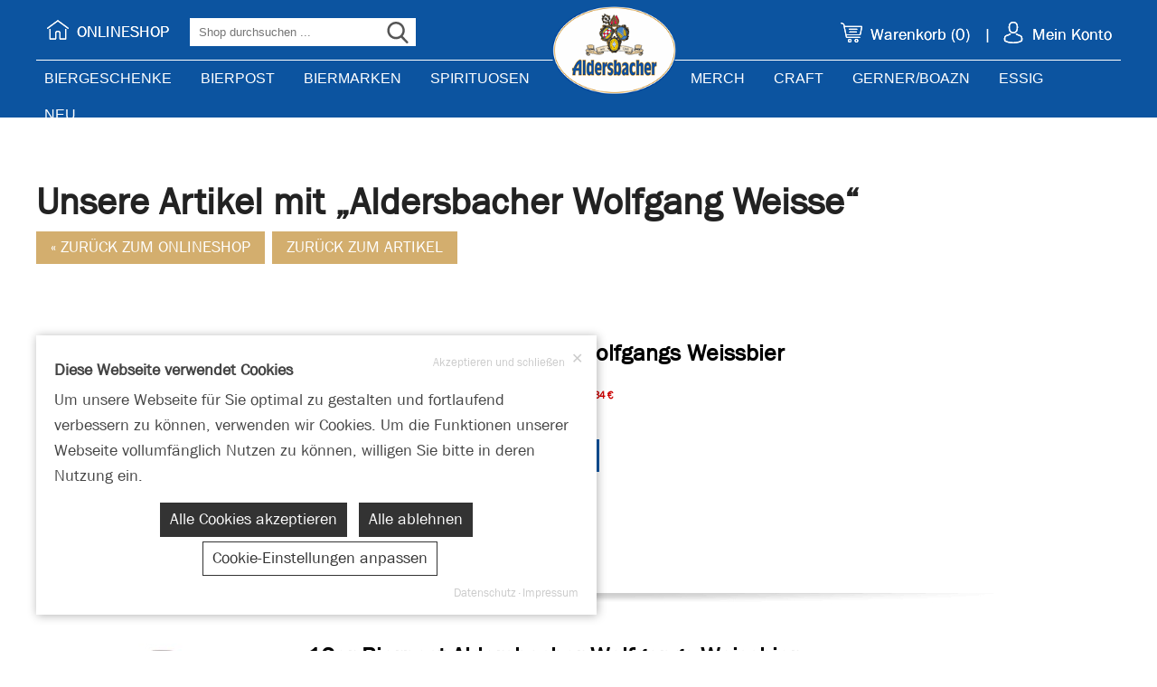

--- FILE ---
content_type: text/html; charset=UTF-8
request_url: https://shop.aldersbacher.de/search?article=6741
body_size: 7096
content:
<!DOCTYPE html><html lang="de"><head><meta http-equiv="Content-Type" content="text/html; charset=UTF-8" /><meta name="language" content="de" /><meta property="og:type" content="website"><link rel="publisher" href="Brauerei Aldersbach"><meta name="publisher" content="Brauerei Aldersbach"><meta name="author" content="Brauerei Aldersbach"><meta name="generator" content="BWcms"><meta name="copyright" content="Brauerei Aldersbach"><meta name="robots" content="noindex, nofollow"><meta name="revisit-after" content="4 days"><meta itemprop="application-name" content="Unsere Artikel mit „Aldersbacher Wolfgang Weisse“"><meta name="apple-mobile-web-app-title" content="Unsere Artikel mit „Aldersbacher Wolfgang Weisse“"><meta name="mobile-web-app-title" content="Unsere Artikel mit „Aldersbacher Wolfgang Weisse“"><title>Unsere Artikel mit „Aldersbacher Wolfgang Weisse“ | Onlineshop | Brauerei Aldersbach</title><meta property="og:title" content="Unsere Artikel mit „Aldersbacher Wolfgang Weisse“ | Onlineshop | Brauerei Aldersbach"><meta name="twitter:title" content="Unsere Artikel mit „Aldersbacher Wolfgang Weisse“ | Onlineshop | Brauerei Aldersbach"><meta itemprop="name" content="Unsere Artikel mit „Aldersbacher Wolfgang Weisse“ | Onlineshop | Brauerei Aldersbach"><meta property="og:description" content="Unsere Artikel mit „Aldersbacher Wolfgang Weisse“ | Onlineshop | Brauerei Aldersbach"><meta name="description" content="Unsere Artikel mit „Aldersbacher Wolfgang Weisse“ | Onlineshop | Brauerei Aldersbach"><meta name="twitter:description" content="Unsere Artikel mit „Aldersbacher Wolfgang Weisse“ | Onlineshop | Brauerei Aldersbach"><meta itemprop="description" content="Unsere Artikel mit „Aldersbacher Wolfgang Weisse“ | Onlineshop | Brauerei Aldersbach"><meta property="og:image" content="https://shop.aldersbacher.de/style/favicon/android-chrome-384x384.png"><meta itemprop="image" content="https://shop.aldersbacher.de/style/favicon/android-chrome-384x384.png"><meta name="twitter:card" content="summary_large_image"><meta name="twitter:image" content="https://shop.aldersbacher.de/style/favicon/android-chrome-384x384.png"><link rel="image_src" href="https://shop.aldersbacher.de/style/favicon/android-chrome-384x384.png"><meta name="viewport" content="width=device-width, initial-scale=1.0"><link rel="manifest" href="https://shop.aldersbacher.de/style/favicon/manifest.json"><meta name="msapplication-config" content="https://shop.aldersbacher.de/style/favicon/browserconfig.xml"><meta name="msapplication-TileColor" content="#013e7f"><meta name="apple-mobile-web-app-status-bar-style" content="#013e7f"><meta name="theme-color" content="#013e7f"><link rel="shortcut icon" href="https://shop.aldersbacher.de/favicon.ico"><link rel="stylesheet" href="https://shop.aldersbacher.de/index.php?api=lib&style=content+sprite+boxes+header+news+termine+articles+gallery&v=6.7.1.5&hash=8fad03f05252de5afe68be3930ed327c026c57875fba169c27bd32c5b23c2112"><script src="https://shop.aldersbacher.de/index.php?api=lib&script=bwcms&v=5.9.1.1&hash=4b55dcc8e8678601e12fea488c7c0a6ac67b5f698f8a3493f41923921c0b4d4d"></script></head><body><div class="AldersbacherHeader AldersbacherHeaderShop">
				<div class="AldersbacherShopnav">
					<div class="Wrapper">
						<div class="AldersbacherShopnavWebsite">
							<a href="https://shop.aldersbacher.de/index.html"><svg class="SVG_Home" width=24 height=24 version="1.1" xmlns="http://www.w3.org/2000/svg" xmlns:xlink="http://www.w3.org/1999/xlink" x="0px" y="0px"	 viewBox="0 0 512 512" style="enable-background:new 0 0 512 512;" xml:space="preserve"><g>	<g>		<path d="M506.555,208.064L263.859,30.367c-4.68-3.426-11.038-3.426-15.716,0L5.445,208.064			c-5.928,4.341-7.216,12.665-2.875,18.593s12.666,7.214,18.593,2.875L256,57.588l234.837,171.943c2.368,1.735,5.12,2.57,7.848,2.57			c4.096,0,8.138-1.885,10.744-5.445C513.771,220.729,512.483,212.405,506.555,208.064z"/>	</g></g><g>	<g>		<path d="M442.246,232.543c-7.346,0-13.303,5.956-13.303,13.303v211.749H322.521V342.009c0-36.68-29.842-66.52-66.52-66.52			s-66.52,29.842-66.52,66.52v115.587H83.058V245.847c0-7.347-5.957-13.303-13.303-13.303s-13.303,5.956-13.303,13.303v225.053			c0,7.347,5.957,13.303,13.303,13.303h133.029c6.996,0,12.721-5.405,13.251-12.267c0.032-0.311,0.052-0.651,0.052-1.036v-128.89			c0-22.009,17.905-39.914,39.914-39.914s39.914,17.906,39.914,39.914v128.89c0,0.383,0.02,0.717,0.052,1.024			c0.524,6.867,6.251,12.279,13.251,12.279h133.029c7.347,0,13.303-5.956,13.303-13.303V245.847			C455.549,238.499,449.593,232.543,442.246,232.543z"/>	</g></g></svg><i>Onlineshop</i></a>
						</div>
						<div class="AldersbacherShopnavSearch">
							<form action="https://shop.aldersbacher.de/search" method="get" data-serialize="false" id="search"><input name="term" placeholder="Shop durchsuchen ..." type="text" autocomplete="off" data-suggest="aldersbacher-search" /><button><svg class="SVG_Search" width=24 height=24 version="1.1" xmlns="http://www.w3.org/2000/svg" xmlns:xlink="http://www.w3.org/1999/xlink" x="0px" y="0px"	 viewBox="0 0 56.966 56.966" style="enable-background:new 0 0 56.966 56.966;" xml:space="preserve"><path d="M55.146,51.887L41.588,37.786c3.486-4.144,5.396-9.358,5.396-14.786c0-12.682-10.318-23-23-23s-23,10.318-23,23	s10.318,23,23,23c4.761,0,9.298-1.436,13.177-4.162l13.661,14.208c0.571,0.593,1.339,0.92,2.162,0.92	c0.779,0,1.518-0.297,2.079-0.837C56.255,54.982,56.293,53.08,55.146,51.887z M23.984,6c9.374,0,17,7.626,17,17s-7.626,17-17,17	s-17-7.626-17-17S14.61,6,23.984,6z"/></svg></button></form>
						</div>
						<div class="AldersbacherShopnavAccount">
							<a href="https://shop.aldersbacher.de/cart" class="CmsShopCart" data-i="0"><svg class="SVG_Cart" width=24 height=24 version="1.1" xmlns="http://www.w3.org/2000/svg" xmlns:xlink="http://www.w3.org/1999/xlink" x="0px" y="0px"	 viewBox="0 0 511.999 511.999" style="enable-background:new 0 0 511.999 511.999;" xml:space="preserve"><g>	<g>		<path d="M214.685,402.828c-24.829,0-45.029,20.2-45.029,45.029c0,24.829,20.2,45.029,45.029,45.029s45.029-20.2,45.029-45.029			C259.713,423.028,239.513,402.828,214.685,402.828z M214.685,467.742c-10.966,0-19.887-8.922-19.887-19.887			c0-10.966,8.922-19.887,19.887-19.887s19.887,8.922,19.887,19.887C234.572,458.822,225.65,467.742,214.685,467.742z"/>	</g></g><g>	<g>		<path d="M372.63,402.828c-24.829,0-45.029,20.2-45.029,45.029c0,24.829,20.2,45.029,45.029,45.029s45.029-20.2,45.029-45.029			C417.658,423.028,397.458,402.828,372.63,402.828z M372.63,467.742c-10.966,0-19.887-8.922-19.887-19.887			c0-10.966,8.922-19.887,19.887-19.887c10.966,0,19.887,8.922,19.887,19.887C392.517,458.822,383.595,467.742,372.63,467.742z"/>	</g></g><g>	<g>		<path d="M383.716,165.755H203.567c-6.943,0-12.571,5.628-12.571,12.571c0,6.943,5.629,12.571,12.571,12.571h180.149			c6.943,0,12.571-5.628,12.571-12.571C396.287,171.382,390.659,165.755,383.716,165.755z"/>	</g></g><g>	<g>		<path d="M373.911,231.035H213.373c-6.943,0-12.571,5.628-12.571,12.571s5.628,12.571,12.571,12.571h160.537			c6.943,0,12.571-5.628,12.571-12.571C386.481,236.664,380.853,231.035,373.911,231.035z"/>	</g></g><g>	<g>		<path d="M506.341,109.744c-4.794-5.884-11.898-9.258-19.489-9.258H95.278L87.37,62.097c-1.651-8.008-7.113-14.732-14.614-17.989			l-55.177-23.95c-6.37-2.767-13.773,0.156-16.536,6.524c-2.766,6.37,0.157,13.774,6.524,16.537L62.745,67.17l60.826,295.261			c2.396,11.628,12.752,20.068,24.625,20.068h301.166c6.943,0,12.571-5.628,12.571-12.571c0-6.943-5.628-12.571-12.571-12.571			H148.197l-7.399-35.916H451.69c11.872,0,22.229-8.44,24.624-20.068l35.163-170.675			C513.008,123.266,511.136,115.627,506.341,109.744z M451.69,296.301H135.619l-35.161-170.674l386.393,0.001L451.69,296.301z"/>	</g></g></svg><i>Warenkorb</i> <span class="CmsShopCartCounter">(0)</span></a>
							|
							<a class="Customer" href="https://shop.aldersbacher.de/account"><svg class="SVG_User" width=24 height=24 version="1.1" xmlns="http://www.w3.org/2000/svg" xmlns:xlink="http://www.w3.org/1999/xlink" x="0px" y="0px"	 viewBox="0 0 482.9 482.9" style="enable-background:new 0 0 482.9 482.9;" xml:space="preserve"><g>	<g>		<path d="M239.7,260.2c0.5,0,1,0,1.6,0c0.2,0,0.4,0,0.6,0c0.3,0,0.7,0,1,0c29.3-0.5,53-10.8,70.5-30.5			c38.5-43.4,32.1-117.8,31.4-124.9c-2.5-53.3-27.7-78.8-48.5-90.7C280.8,5.2,262.7,0.4,242.5,0h-0.7c-0.1,0-0.3,0-0.4,0h-0.6			c-11.1,0-32.9,1.8-53.8,13.7c-21,11.9-46.6,37.4-49.1,91.1c-0.7,7.1-7.1,81.5,31.4,124.9C186.7,249.4,210.4,259.7,239.7,260.2z			 M164.6,107.3c0-0.3,0.1-0.6,0.1-0.8c3.3-71.7,54.2-79.4,76-79.4h0.4c0.2,0,0.5,0,0.8,0c27,0.6,72.9,11.6,76,79.4			c0,0.3,0,0.6,0.1,0.8c0.1,0.7,7.1,68.7-24.7,104.5c-12.6,14.2-29.4,21.2-51.5,21.4c-0.2,0-0.3,0-0.5,0l0,0c-0.2,0-0.3,0-0.5,0			c-22-0.2-38.9-7.2-51.4-21.4C157.7,176.2,164.5,107.9,164.6,107.3z"/>		<path d="M446.8,383.6c0-0.1,0-0.2,0-0.3c0-0.8-0.1-1.6-0.1-2.5c-0.6-19.8-1.9-66.1-45.3-80.9c-0.3-0.1-0.7-0.2-1-0.3			c-45.1-11.5-82.6-37.5-83-37.8c-6.1-4.3-14.5-2.8-18.8,3.3c-4.3,6.1-2.8,14.5,3.3,18.8c1.7,1.2,41.5,28.9,91.3,41.7			c23.3,8.3,25.9,33.2,26.6,56c0,0.9,0,1.7,0.1,2.5c0.1,9-0.5,22.9-2.1,30.9c-16.2,9.2-79.7,41-176.3,41			c-96.2,0-160.1-31.9-176.4-41.1c-1.6-8-2.3-21.9-2.1-30.9c0-0.8,0.1-1.6,0.1-2.5c0.7-22.8,3.3-47.7,26.6-56			c49.8-12.8,89.6-40.6,91.3-41.7c6.1-4.3,7.6-12.7,3.3-18.8c-4.3-6.1-12.7-7.6-18.8-3.3c-0.4,0.3-37.7,26.3-83,37.8			c-0.4,0.1-0.7,0.2-1,0.3c-43.4,14.9-44.7,61.2-45.3,80.9c0,0.9,0,1.7-0.1,2.5c0,0.1,0,0.2,0,0.3c-0.1,5.2-0.2,31.9,5.1,45.3			c1,2.6,2.8,4.8,5.2,6.3c3,2,74.9,47.8,195.2,47.8s192.2-45.9,195.2-47.8c2.3-1.5,4.2-3.7,5.2-6.3			C447,415.5,446.9,388.8,446.8,383.6z"/>	</g></g></svg><i>Mein Konto</i></a>
						</div>
					</div>
				</div>
			<nav>
				<div class="Wrapper">
					<ul class="Navigation" id="navigation"><li class="NavigationItem NavigationItemSub"><a href="https://shop.aldersbacher.de/shop_biergeschenke.html" class="NavigationLink" data-id="3620">Biergeschenke</a><ul class="NavigationSub"><li class="NavigationSubItem"><a href="/shop_biergeschenke.html?category=3973" class="NavigationLink" data-id="3618">Personalisiertes</a></li><li class="NavigationSubItem"><a href="/shop_biergeschenke.html?category=3974" class="NavigationLink" data-id="3639">Biersets</a></li></ul></li><li class="NavigationItem NavigationItemSub"><a href="https://shop.aldersbacher.de/shop_bierpost.html" class="NavigationLink" data-id="3619">Bierpost</a><ul class="NavigationSub"><li class="NavigationSubItem"><a href="/shop_bierpost.html?category=3937" class="NavigationLink" data-id="3635">6er Bierpost</a></li><li class="NavigationSubItem"><a href="/shop_bierpost.html?category=3938" class="NavigationLink" data-id="3636">12er Bierpost</a></li><li class="NavigationSubItem"><a href="/shop_bierpost.html?category=3939" class="NavigationLink" data-id="3637">18er Bierpost</a></li></ul></li><li class="NavigationItem"><a href="https://shop.aldersbacher.de/shop_biermarken.html" class="NavigationLink" data-id="3753">Biermarken</a></li><li class="NavigationItem"><a href="https://shop.aldersbacher.de/shop_spirituosen.html" class="NavigationLink" data-id="3621">Spirituosen</a></li><li class="NavigationItem NavigationItemSub"><a href="https://shop.aldersbacher.de/shop_merchandise.html" class="NavigationLink" data-id="3680">Merch</a><ul class="NavigationSub"><li class="NavigationSubItem"><a href="https://www.aldersbacher.de/shop_merchandise.html" class="NavigationLink" data-id="3681">Merchandise</a></li><li class="NavigationSubItem"><a href="https://shop.aldersbacher.de/shop_kruege-und-glaeser.html" class="NavigationLink" data-id="3622">Gl&auml;ser &amp; Kr&uuml;ge</a></li><li class="NavigationSubItem"><a href="https://shop.aldersbacher.de/shop_shirts-und-caps.html" class="NavigationLink" data-id="3759">Caps / Strickm&uuml;tze</a></li><li class="NavigationSubItem"><a href="https://shop.aldersbacher.de/hoodie.html" class="NavigationLink" data-id="3855">Hoodie</a></li></ul></li><li class="NavigationItem"><a href="https://shop.aldersbacher.de/shop_craft-bier.html" class="NavigationLink" data-id="3623">Craft</a></li><li class="NavigationItem"><a href="https://shop.aldersbacher.de/3826.gernerboazn.html" class="NavigationLink" data-id="3826">Gerner/Boazn</a></li><li class="NavigationItem"><a href="https://shop.aldersbacher.de/shop_unertl_essig.html" class="NavigationLink" data-id="3736">Essig</a></li><li class="NavigationItem"><a href="https://shop.aldersbacher.de/3740.neu.html" class="NavigationLink" data-id="3740">NEU</a></li><li class="Clear"></li></ul>
					<a href="https://shop.aldersbacher.de" class="Logo" id="logo"></a>
					<a class="MobileMenu" onclick="$('#navigation').toggleClass('NavigationShow');return false;" href="#"><i></i></a>
				</div>
			</nav>
		</div>
				<div class="AldersbacherShopnav">
					<div class="Wrapper">
						<div class="AldersbacherShopnavWebsite">
							<a href="https://shop.aldersbacher.de/index.html"><svg class="SVG_Home" width=24 height=24 version="1.1" xmlns="http://www.w3.org/2000/svg" xmlns:xlink="http://www.w3.org/1999/xlink" x="0px" y="0px"	 viewBox="0 0 512 512" style="enable-background:new 0 0 512 512;" xml:space="preserve"><g>	<g>		<path d="M506.555,208.064L263.859,30.367c-4.68-3.426-11.038-3.426-15.716,0L5.445,208.064			c-5.928,4.341-7.216,12.665-2.875,18.593s12.666,7.214,18.593,2.875L256,57.588l234.837,171.943c2.368,1.735,5.12,2.57,7.848,2.57			c4.096,0,8.138-1.885,10.744-5.445C513.771,220.729,512.483,212.405,506.555,208.064z"/>	</g></g><g>	<g>		<path d="M442.246,232.543c-7.346,0-13.303,5.956-13.303,13.303v211.749H322.521V342.009c0-36.68-29.842-66.52-66.52-66.52			s-66.52,29.842-66.52,66.52v115.587H83.058V245.847c0-7.347-5.957-13.303-13.303-13.303s-13.303,5.956-13.303,13.303v225.053			c0,7.347,5.957,13.303,13.303,13.303h133.029c6.996,0,12.721-5.405,13.251-12.267c0.032-0.311,0.052-0.651,0.052-1.036v-128.89			c0-22.009,17.905-39.914,39.914-39.914s39.914,17.906,39.914,39.914v128.89c0,0.383,0.02,0.717,0.052,1.024			c0.524,6.867,6.251,12.279,13.251,12.279h133.029c7.347,0,13.303-5.956,13.303-13.303V245.847			C455.549,238.499,449.593,232.543,442.246,232.543z"/>	</g></g></svg><i>Onlineshop</i></a>
						</div>
						<div class="AldersbacherShopnavSearch">
							<form action="https://shop.aldersbacher.de/search" method="get" data-serialize="false" id="search"><input name="term" placeholder="Shop durchsuchen ..." type="text" autocomplete="off" data-suggest="aldersbacher-search" /><button><svg class="SVG_Search" width=24 height=24 version="1.1" xmlns="http://www.w3.org/2000/svg" xmlns:xlink="http://www.w3.org/1999/xlink" x="0px" y="0px"	 viewBox="0 0 56.966 56.966" style="enable-background:new 0 0 56.966 56.966;" xml:space="preserve"><path d="M55.146,51.887L41.588,37.786c3.486-4.144,5.396-9.358,5.396-14.786c0-12.682-10.318-23-23-23s-23,10.318-23,23	s10.318,23,23,23c4.761,0,9.298-1.436,13.177-4.162l13.661,14.208c0.571,0.593,1.339,0.92,2.162,0.92	c0.779,0,1.518-0.297,2.079-0.837C56.255,54.982,56.293,53.08,55.146,51.887z M23.984,6c9.374,0,17,7.626,17,17s-7.626,17-17,17	s-17-7.626-17-17S14.61,6,23.984,6z"/></svg></button></form>
						</div>
						<div class="AldersbacherShopnavAccount">
							<a href="https://shop.aldersbacher.de/cart" class="CmsShopCart" data-i="0"><svg class="SVG_Cart" width=24 height=24 version="1.1" xmlns="http://www.w3.org/2000/svg" xmlns:xlink="http://www.w3.org/1999/xlink" x="0px" y="0px"	 viewBox="0 0 511.999 511.999" style="enable-background:new 0 0 511.999 511.999;" xml:space="preserve"><g>	<g>		<path d="M214.685,402.828c-24.829,0-45.029,20.2-45.029,45.029c0,24.829,20.2,45.029,45.029,45.029s45.029-20.2,45.029-45.029			C259.713,423.028,239.513,402.828,214.685,402.828z M214.685,467.742c-10.966,0-19.887-8.922-19.887-19.887			c0-10.966,8.922-19.887,19.887-19.887s19.887,8.922,19.887,19.887C234.572,458.822,225.65,467.742,214.685,467.742z"/>	</g></g><g>	<g>		<path d="M372.63,402.828c-24.829,0-45.029,20.2-45.029,45.029c0,24.829,20.2,45.029,45.029,45.029s45.029-20.2,45.029-45.029			C417.658,423.028,397.458,402.828,372.63,402.828z M372.63,467.742c-10.966,0-19.887-8.922-19.887-19.887			c0-10.966,8.922-19.887,19.887-19.887c10.966,0,19.887,8.922,19.887,19.887C392.517,458.822,383.595,467.742,372.63,467.742z"/>	</g></g><g>	<g>		<path d="M383.716,165.755H203.567c-6.943,0-12.571,5.628-12.571,12.571c0,6.943,5.629,12.571,12.571,12.571h180.149			c6.943,0,12.571-5.628,12.571-12.571C396.287,171.382,390.659,165.755,383.716,165.755z"/>	</g></g><g>	<g>		<path d="M373.911,231.035H213.373c-6.943,0-12.571,5.628-12.571,12.571s5.628,12.571,12.571,12.571h160.537			c6.943,0,12.571-5.628,12.571-12.571C386.481,236.664,380.853,231.035,373.911,231.035z"/>	</g></g><g>	<g>		<path d="M506.341,109.744c-4.794-5.884-11.898-9.258-19.489-9.258H95.278L87.37,62.097c-1.651-8.008-7.113-14.732-14.614-17.989			l-55.177-23.95c-6.37-2.767-13.773,0.156-16.536,6.524c-2.766,6.37,0.157,13.774,6.524,16.537L62.745,67.17l60.826,295.261			c2.396,11.628,12.752,20.068,24.625,20.068h301.166c6.943,0,12.571-5.628,12.571-12.571c0-6.943-5.628-12.571-12.571-12.571			H148.197l-7.399-35.916H451.69c11.872,0,22.229-8.44,24.624-20.068l35.163-170.675			C513.008,123.266,511.136,115.627,506.341,109.744z M451.69,296.301H135.619l-35.161-170.674l386.393,0.001L451.69,296.301z"/>	</g></g></svg><i>Warenkorb</i> <span class="CmsShopCartCounter">(0)</span></a>
							|
							<a class="Customer" href="https://shop.aldersbacher.de/account"><svg class="SVG_User" width=24 height=24 version="1.1" xmlns="http://www.w3.org/2000/svg" xmlns:xlink="http://www.w3.org/1999/xlink" x="0px" y="0px"	 viewBox="0 0 482.9 482.9" style="enable-background:new 0 0 482.9 482.9;" xml:space="preserve"><g>	<g>		<path d="M239.7,260.2c0.5,0,1,0,1.6,0c0.2,0,0.4,0,0.6,0c0.3,0,0.7,0,1,0c29.3-0.5,53-10.8,70.5-30.5			c38.5-43.4,32.1-117.8,31.4-124.9c-2.5-53.3-27.7-78.8-48.5-90.7C280.8,5.2,262.7,0.4,242.5,0h-0.7c-0.1,0-0.3,0-0.4,0h-0.6			c-11.1,0-32.9,1.8-53.8,13.7c-21,11.9-46.6,37.4-49.1,91.1c-0.7,7.1-7.1,81.5,31.4,124.9C186.7,249.4,210.4,259.7,239.7,260.2z			 M164.6,107.3c0-0.3,0.1-0.6,0.1-0.8c3.3-71.7,54.2-79.4,76-79.4h0.4c0.2,0,0.5,0,0.8,0c27,0.6,72.9,11.6,76,79.4			c0,0.3,0,0.6,0.1,0.8c0.1,0.7,7.1,68.7-24.7,104.5c-12.6,14.2-29.4,21.2-51.5,21.4c-0.2,0-0.3,0-0.5,0l0,0c-0.2,0-0.3,0-0.5,0			c-22-0.2-38.9-7.2-51.4-21.4C157.7,176.2,164.5,107.9,164.6,107.3z"/>		<path d="M446.8,383.6c0-0.1,0-0.2,0-0.3c0-0.8-0.1-1.6-0.1-2.5c-0.6-19.8-1.9-66.1-45.3-80.9c-0.3-0.1-0.7-0.2-1-0.3			c-45.1-11.5-82.6-37.5-83-37.8c-6.1-4.3-14.5-2.8-18.8,3.3c-4.3,6.1-2.8,14.5,3.3,18.8c1.7,1.2,41.5,28.9,91.3,41.7			c23.3,8.3,25.9,33.2,26.6,56c0,0.9,0,1.7,0.1,2.5c0.1,9-0.5,22.9-2.1,30.9c-16.2,9.2-79.7,41-176.3,41			c-96.2,0-160.1-31.9-176.4-41.1c-1.6-8-2.3-21.9-2.1-30.9c0-0.8,0.1-1.6,0.1-2.5c0.7-22.8,3.3-47.7,26.6-56			c49.8-12.8,89.6-40.6,91.3-41.7c6.1-4.3,7.6-12.7,3.3-18.8c-4.3-6.1-12.7-7.6-18.8-3.3c-0.4,0.3-37.7,26.3-83,37.8			c-0.4,0.1-0.7,0.2-1,0.3c-43.4,14.9-44.7,61.2-45.3,80.9c0,0.9,0,1.7-0.1,2.5c0,0.1,0,0.2,0,0.3c-0.1,5.2-0.2,31.9,5.1,45.3			c1,2.6,2.8,4.8,5.2,6.3c3,2,74.9,47.8,195.2,47.8s192.2-45.9,195.2-47.8c2.3-1.5,4.2-3.7,5.2-6.3			C447,415.5,446.9,388.8,446.8,383.6z"/>	</g></g></svg><i>Mein Konto</i></a>
						</div>
					</div>
				</div><div class="Content" id="content"><div class="Content"><div class="Wrapper">
			<h1>Unsere Artikel mit &bdquo;Aldersbacher Wolfgang Weisse&ldquo;</h1>
			<p><a href="https://shop.aldersbacher.de/shop" class="GoldBgButton">&laquo; Zur&uuml;ck zum Onlineshop</a> <a href="https://shop.aldersbacher.de/article/6741.aldersbacher-wolfgang-weisse.html" class="GoldBgButton">Zur&uuml;ck zum Artikel</a></p><br /><div class="ArticlesList"><div class="Article Article_1" data-k="06-40_40001x24816144i06746"><hr class="Shadow" /><a href="https://shop.aldersbacher.de/article/6746.6er-bierpost-aldersbacher-wolfgangs-weissbier.html" class="ArticleImage"><img src="https://sys1.bwsystem.eu/files/OO7437I755/9/sysfile9d00045419O2064_ez4q.jpg" /></a><div class="ArticleContent"><h2><a href="https://shop.aldersbacher.de/article/6746.6er-bierpost-aldersbacher-wolfgangs-weissbier.html">6er Bierpost Aldersbacher Wolfgangs Weissbier</a></h2></div>
			<div class="ArticlePrice">
				<b>7,50 &euro;</b>
				<small>inkl. MwSt., zzgl. <a href="https://shop.aldersbacher.de/versand" target="_blank">Versandkosten</a> | Preis pro Liter: 2,34 &euro;<br />inkl. 0,48 &euro; Pfand</small>
			</div><div class="ArticleLink"><a href="https://shop.aldersbacher.de/article/6746.6er-bierpost-aldersbacher-wolfgangs-weissbier.html" class="BlueBgButton">MEHR DETAILS UND INFORMATIONEN</a></div></div><div class="Article Article_2" data-k="12-40_40015x24816156i06751"><hr class="Shadow" /><a href="https://shop.aldersbacher.de/article/6751.12er-bierpost-aldersbacher-wolfgangs-weissbier.html" class="ArticleImage"><img src="https://sys1.bwsystem.eu/files/OO7437I755/2/sysfile9d00045422O4470_eu2z.jpg" /></a><div class="ArticleContent"><h2><a href="https://shop.aldersbacher.de/article/6751.12er-bierpost-aldersbacher-wolfgangs-weissbier.html">12er Bierpost Aldersbacher Wolfgangs Weissbier</a></h2></div>
			<div class="ArticlePrice">
				<b>13,95 &euro;</b>
				<small>inkl. MwSt., zzgl. <a href="https://shop.aldersbacher.de/versand" target="_blank">Versandkosten</a> | Preis pro Liter: 2,17 &euro;<br />inkl. 0,96 &euro; Pfand</small>
			</div><div class="ArticleLink"><a href="https://shop.aldersbacher.de/article/6751.12er-bierpost-aldersbacher-wolfgangs-weissbier.html" class="BlueBgButton">MEHR DETAILS UND INFORMATIONEN</a></div></div><div class="Article Article_3" data-k="20-40_40030x24816125i06756"><hr class="Shadow" /><a href="https://shop.aldersbacher.de/article/6756.18er-bierpost-aldersbacher-wolfgangs-weissbier.html" class="ArticleImage"><img src="https://sys1.bwsystem.eu/files/OO7437I755/5/sysfile9d00045425O7067_tuuu.jpg" /></a><div class="ArticleContent"><h2><a href="https://shop.aldersbacher.de/article/6756.18er-bierpost-aldersbacher-wolfgangs-weissbier.html">18er Bierpost Aldersbacher Wolfgangs Weissbier</a></h2></div>
			<div class="ArticlePrice">
				<b>20,90 &euro;</b>
				<small>inkl. MwSt., zzgl. <a href="https://shop.aldersbacher.de/versand" target="_blank">Versandkosten</a> | Preis pro Liter: 2,17 &euro;<br />inkl. 1,44 &euro; Pfand</small>
			</div><div class="ArticleLink"><a href="https://shop.aldersbacher.de/article/6756.18er-bierpost-aldersbacher-wolfgangs-weissbier.html" class="BlueBgButton">MEHR DETAILS UND INFORMATIONEN</a></div></div><div class="Clear"></div></div></div></div></div>
		<footer>
			<div class="Wrapper">
				<div class="FooterCol FooterCol1">
					<img src="https://shop.aldersbacher.de/style/logo_footer.png" />
				</div>
				<div class="FooterCol FooterCol2">
					<div class="CmsContent" id="footer1"><div class="CmsContentElement" id="element-23786" data-id="23786"><div id="element23786text37868" class="Text"><p>Das Aldersbacher Bier ist aus seiner Geschichte heraus eng mit dem Kloster verbunden und symbolisiert damit bayerische Tradition und Lebensgef&uuml;hl, Heimatverbundenheit und Urspr&uuml;nglichkeit &ndash; Attribute, die bis heute noch in der Familie des Freiherren von Aretin weitergegeben werden.</p></div><div class="Clear"></div></div></div>
				</div>
				<div class="FooterCol FooterCol3">
					<div class="CmsContent" id="footer2"></div>
				</div>
				<div class="FooterCol FooterCol4">
					<div class="CmsContent" id="footer3"><div class="CmsContentElement" id="element-23788" data-id="23788"><div id="element23788text37870" class="Text"><p><strong>INFORMATIONEN</strong></p>
<p><a href="https://shop.aldersbacher.de/kontakt.html">Kontakt</a></p>
<p><a href="https://shop.aldersbacher.de/datenschutz.html">Datenschutz</a>&nbsp;| <a href="https://shop.aldersbacher.de/agb.html">AGB</a></p>
<p><a href="https://shop.aldersbacher.de/widerrufsbelehrung.html">Widerrufsbelehrung</a></p>
<p><a href="https://shop.aldersbacher.de/versand.html">Versand &amp; Bezahlung</a></p>
<p><a href="https://shop.aldersbacher.de/impressum.html">Impressum</a></p></div><div class="Clear"></div></div></div>
					<div class="FooterSocial">
						<a target="_blank" class="AbSprite AbSprite_social AbSprite_social_facebook" title="Facebook" href="https://www.facebook.com/aldersbacher/"></a> <a target="_blank" class="AbSprite AbSprite_social AbSprite_social_instagram" title="Instagram" href="https://www.instagram.com/aldersbacher/"></a>
					</div>
				</div>
				<div class="Clear"></div>
			</div>
			<div class="FooterBottom">
				<div class="Wrapper">&copy; 2026 Brauerei Aldersbach. Alle Rechte vorbehalten</div>
			</div>
		</footer>
<div class="CookieInfo" id="cookieinfo">
	<p><b>Diese Webseite verwendet Cookies</b></p><p>Um unsere Webseite f&uuml;r Sie optimal zu gestalten und fortlaufend verbessern zu k&ouml;nnen, verwenden wir Cookies. Um die Funktionen unserer Webseite vollumf&auml;nglich Nutzen zu k&ouml;nnen, willigen Sie bitte in deren Nutzung ein.</p>
	<div class="CookieInfoClose" onclick="return cookieinfo.accept('all')"><i>&#10005;</i> Akzeptieren und schlie&szlig;en</div>
	<div class="CookieInfoButtons">
		<span class="CookieInfoButton" onclick="return cookieinfo.accept('all')">Alle Cookies akzeptieren</span>
		<span class="CookieInfoButton" onclick="return cookieinfo.accept('deny')">Alle ablehnen</span>
		<span class="CookieInfoButton CookieInfoButtonLight" onclick="return cookieinfo.settings('cookieinfosettings');">Cookie-Einstellungen anpassen</span>
	</div>
	<div class="CookieInfoSettings" id="cookieinfosettings">
		<div class="CookieInfoTabs">
			<span class="CookieInfoTab" onclick="return cookieinfo.tab(this,'cookieinfocontent-cookies');" data-active>Cookie-Erkl&auml;rung</span>
			<span class="CookieInfoTab" onclick="return cookieinfo.tab(this,'cookieinfocontent-info');">&Uuml;ber Cookies</span>
		</div>
		<div class="CookieInfoContent" id="cookieinfocontent-cookies" data-active>
			<div class="CookieInfoContentAreaTabs">
				
					<span class="CookieInfoContentAreaTab" data-active>
						<em onclick="return cookieinfo.area(this.parentNode,'cookieinfo-area-necessary')">Notwendig</em>
						<label onclick="return false"><input type=checkbox name="cookieinfo[]" value="necessary" checked readonly onclick="return false;" /><span></span></label>
					</span>
					<span class="CookieInfoContentAreaTab">
						<em onclick="return cookieinfo.area(this.parentNode,'cookieinfo-area-preference')">Pr&auml;ferenzen</em>
						<label><input type=checkbox name="cookieinfo[]" value="preference" /><span></span></label>
					</span>
					<span class="CookieInfoContentAreaTab">
						<em onclick="return cookieinfo.area(this.parentNode,'cookieinfo-area-marketing')">Marketing</em>
						<label><input type=checkbox name="cookieinfo[]" value="marketing" /><span></span></label>
					</span>
			</div>
			<div class="CookieInfoContentAreaContent">
				
					<div class="CookieInfoContentArea" id="cookieinfo-area-necessary" data-active>
						<p>Notwendige Cookies helfen dabei, eine Webseite nutzbar zu machen, indem sie Grundfunktionen wie Seitennavigation und Zugriff auf sichere Bereiche der Webseite erm&ouml;glichen. Die Webseite kann ohne diese Cookies nicht richtig funktionieren.</p>
						<table>
							<tr>
								<th style="width:60px;">Name</th>
								<th style="width:70px;">Anbieter</th>
								<th>Zweck</th>
								<th style="width:55px;">Ablauf</th>
							</tr>
							<tr><td>cookieinfo</td><td><a href="https://shop.aldersbacher.de/datenschutz" target="_blank">Brauerei Aldersbach - Onlineshop</a></td><td>Speichert die Benutzereinstellungen zu den Cookies.</td><td>90 Tage</td></tr><tr><td>cms140-session</td><td><a href="https://shop.aldersbacher.de/datenschutz" target="_blank">Brauerei Aldersbach - Onlineshop</a></td><td>Eindeutige ID, die die Sitzung des Benutzers identifiziert.</td><td>Session</td></tr><tr><td>ofage</td><td><a href="https://shop.aldersbacher.de/datenschutz" target="_blank">Brauerei Aldersbach - Onlineshop</a></td><td>Best&auml;tigung des Mindestalters f&uuml;r den Onlineshop</td><td>30 Tage</td></tr>
						</table>
					</div>
					<div class="CookieInfoContentArea" id="cookieinfo-area-preference">
						<p>Pr&auml;ferenz-Cookies erm&ouml;glichen einer Webseite sich an Informationen zu erinnern, die die Art beeinflussen, wie sich eine Webseite verh&auml;lt oder aussieht, wie z. B. Ihre bevorzugte Sprache oder die Region in der Sie sich befinden.</p>
						<table>
							<tr>
								<th style="width:60px;">Name</th>
								<th style="width:70px;">Anbieter</th>
								<th>Zweck</th>
								<th style="width:55px;">Ablauf</th>
							</tr>
							<tr><td>cms140-language</td><td><a href="https://shop.aldersbacher.de/datenschutz" target="_blank">Brauerei Aldersbach - Onlineshop</a></td><td>Speichert die vom Benutzer ausgew&auml;hlte Sprachversion einer Webseite.</td><td>90 Tage</td></tr>
						</table>
					</div>
					<div class="CookieInfoContentArea" id="cookieinfo-area-marketing">
						<p>Marketing-Cookies werden verwendet, um Besuchern auf Webseiten zu folgen. Die Absicht ist, Anzeigen zu zeigen, die relevant und ansprechend f&uuml;r den einzelnen Benutzer sind und daher wertvoller f&uuml;r Publisher und werbetreibende Drittparteien sind.</p>
						<table>
							<tr>
								<th style="width:60px;">Name</th>
								<th style="width:70px;">Anbieter</th>
								<th>Zweck</th>
								<th style="width:55px;">Ablauf</th>
							</tr>
							<tr><td>Maps*</td><td><a href="https://policies.google.com/privacy" target="_blank">Google</a></td><td>Eingebettete Karten / Google Maps</td><td></td></tr>
						</table>
					</div>
			</div>
			<div class="CookieInfoButtons">
				<span class="CookieInfoButton CookieInfoButtonLight" onclick="return cookieinfo.accept('setup')">Einstellungen speichern</span>
			</div>
		</div>
		<div class="CookieInfoContent" id="cookieinfocontent-info">
			<div class="CookieInfoContentText">
				<p>Cookies sind kleine Textdateien, die von Webseiten verwendet werden, um die Benutzererfahrung effizienter zu gestalten.</p>
<p>Laut Gesetz k&ouml;nnen wir Cookies auf Ihrem Ger&auml;t speichern, wenn diese f&uuml;r den Betrieb dieser Seite unbedingt notwendig sind. F&uuml;r alle anderen Cookie-Typen ben&ouml;tigen wir Ihre Erlaubnis.</p>
<p>Diese Seite verwendet unterschiedliche Cookie-Typen. Einige Cookies werden von Drittparteien platziert, die auf unseren Seiten erscheinen.</p>
<p>Sie k&ouml;nnen Ihre Einwilligung jederzeit von der Cookie-Erkl&auml;rung auf unserer Website &auml;ndern oder widerrufen.</p>
<p>Erfahren Sie in unserer Datenschutzrichtlinie mehr dar&uuml;ber, wer wir sind, wie Sie uns kontaktieren k&ouml;nnen und wie wir personenbezogene Daten verarbeiten.</p>
<p>Bitte geben Sie Ihre Einwilligungs-ID und das Datum an, wenn Sie uns bez&uuml;glich Ihrer Einwilligung kontaktieren.</p>
			</div>
		</div>
	</div>
	<div class="CookieInfoLinks">
		<a href="/datenschutz">Datenschutz</a> &middot; <a href="/impressum">Impressum</a>
	</div>
</div>
				<script>
					sys.init({
						type:'bwcms',
						key:'cms140',
						log:false,
						path_html:'https://shop.aldersbacher.de',
						ismobile:false,
						istablet:false,
						language:'de',
						checkforms:false,
						webpush:'',
						label:{'year':'Jahr','years':'Jahre','month':'Monat','months':'Monate','current-month':'Aktueller Monat','month-jan':'Jan.','month-january':'Januar','month-feb':'Feb.','month-february':'Februar','month-mar':'Mrz.','month-march':'M&auml;rz','month-apr':'Apr.','month-april':'April','month-ma':'Mai','month-may':'Mai','month-jun':'Jun.','month-june':'Juni','month-jul':'Jul.','month-july':'Juli','month-aug':'Aug.','month-august':'August','month-sep':'Sep.','month-september':'September','month-oct':'Okt.','month-october':'Oktober','month-nov':'Nov.','month-november':'November','month-dec':'Dez.','month-december':'Dezember','weekday':'Wochentag','weekdays':'Wochentage','week':'Woche','weeks':'Wochen','week-mo':'Mo.','week-monday':'Montag','week-tu':'Di.','week-tuesday':'Dienstag','week-we':'Mi.','week-wednesday':'Mittwoch','week-th':'Do.','week-thursday':'Donnerstag','week-fr':'Fr.','week-friday':'Freitag','week-sa':'Sa.','week-saturday':'Samstag','week-su':'So.','week-sunday':'Sonntag','save':'Speichern','confirm':'Best&auml;tigen','cancel':'Abbrechen','closetip':'Zum schlie&szlig;en die ESC-Taste dr&uuml;cken','stop':'Stop','reloadconfirm':'Seite neu laden um die neuen Inhalte darzustellen?','pleasewait':'Bitte warten ...','image-i-from-count':'Bild {i} von {count}','share':'teilen auf','google-analytics-enabled':'Google Analytics wurde aktiviert','google-analytics-disabled':'Google Analytics wurde deaktiviert','onbeforeunload':'Diese Seite verlassen? Die von Ihnen vorgenommenen &Auml;nderungen werden m&ouml;glicherweise nicht gespeichert.'}
					});
						sys.tinymce_colors='#222222 #0c54a0 #d3ae6e';
						sys.tinymce_defaultcolors=false;
								sys.tinymce_linkclasses=[{title:'Standard',value:''},{title:'Button (Weiß)',value:'WhiteButton'},{title:'Button (Blau)',value:'BlueButton'},{title:'Button (Blau befüllt)',value:'BlueBgButton'},{title:'Buttn (Gold)',value:'GoldButton'},{title:'Buttn (Gold, befüllt)',value:'GoldBgButton'}];
				</script></body></html>

--- FILE ---
content_type: text/css; charset=UTF-8
request_url: https://shop.aldersbacher.de/index.php?api=lib&style=content+sprite+boxes+header+news+termine+articles+gallery&v=6.7.1.5&hash=8fad03f05252de5afe68be3930ed327c026c57875fba169c27bd32c5b23c2112
body_size: 30995
content:
@font-face {font-family:'Franklin Gothic Book';font-style:normal;font-weight:400;src:url(https://shop.aldersbacher.de/index.php/lib/font/franklin-gothic-book/franklin-gothic-book.ttf) format('truetype'),url(https://shop.aldersbacher.de/index.php/lib/font/franklin-gothic-book/franklin-gothic-book.woff) format('woff');}
@font-face {font-family:'Franklin Gothic Demi';font-style:normal;font-weight:400;src:url(https://shop.aldersbacher.de/index.php/lib/font/franklin-gothic-demi/franklin-gothic-demi.ttf) format('truetype'),url(https://shop.aldersbacher.de/index.php/lib/font/franklin-gothic-demi/franklin-gothic-demi.woff) format('woff');}

html,body {
	font-family: Arial, sans-serif;
	font-size:13px;
	color:#444;
}

html,body,table,tr,th,td,ul,ol,li,h1,h2,h3,h4,h5,h6,p,img,hr,pre {
	margin:0px;
	padding:0px;
	border:0px;
}

h1 {
	font-size:20px;
	padding-bottom:8px;
}
h2 {
	font-size:18px;
	padding-bottom:8px;
}
h3 {
	font-size:15px;
	padding-bottom:6px;
}
h4 {
	font-size:13px;
	padding-bottom:4px;
}
ul, ol {
	padding:2px 0px 2px 20px;
}
p, li, th, td {
	padding:4px 0px;
}
ul li > p:first-child {
	padding-top: 0;
}
ul li > p:last-child {
	padding-bottom: 0;
}
hr {
	margin:8px 0px;
	border-top:1px solid #CCC;
}

small {
	font-size: 11px;
	line-height: normal;
}

a {
	color:#5699B5;
	text-decoration:none;
}
a.Hashtag {
	position:absolute;
	margin-top:-60px;
}
.Anchor {
	position: relative;
	top: -80px;
}
*[onclick] {
	cursor:pointer;
}

strong,b {
	font-weight:bold;
}
em,i {
	font-style:italic;
}

sup {
	font-size:8px;
	vertical-align:top;
	margin-left:1px;
}


pre {
	padding:20px;
	border:1px solid black;
	background-color:#333;
	color:white;
	white-space: pre-wrap;
}

form > table {
	border-spacing:0px;
}
form > table tr {
	vertical-align:top;
}
form > table tr td {
	padding:5px 0px;
}
form > table tr td:first-child {
	padding-top:10px;
}
table.SmallTable tr td {
	padding:0px;
}
table.Grid {
	width:100%;
	margin:0px;
	padding:0px;
	border:0px;
	border-top:1px solid #CCC;
	border-left:1px solid #CCC;
	border-spacing:0px;
}
table.Grid tr {
	vertical-align:top;
}
table.Grid tr td, table.Grid tr th {
	padding:5px;
	border-bottom:1px solid #CCC;
	border-right:1px solid #CCC;
}
table.Grid tr th {
	font-weight:bold;
	text-align:left;
}
table.Zebra {
	width:100%;
	margin:0px;
	padding:0px;
	border:0px;
	border-spacing:0px;
}
table.Zebra tr {
	vertical-align:middle;
}
table.Zebra tr td, table.Zebra tr th {
	padding:8px;
}
table.Zebra tr th {
	font-weight:bold;
	text-align:left;
	background-color:#DDD;
}
table.Zebra tr td {
	background-color:#F0F0F0;
}
table.Zebra tr:nth-child(2n) td {
	background-color:#F6F6F6;
}
table.Zebra tr.ui-droppable-hover td {
	background-color:#EEF;
}

.SearchHorizontal tr td:first-child {
	padding-top:5px;
}
.SearchHorizontal tr td:nth-child(2) {
	vertical-align:top;
}

input[type=text], input[type=password], input[type=number], input[type=date], input[type=email], input[type=submit], input[type=button], textarea, select, .InputHiddenCode, .HstInputTags {
	background-color: #F5F5F5;
	border:1px solid #AAA;
	margin:3px 3px 0px 0px;
	padding:4px 10px;
	width:82%;
	box-sizing: border-box;
}
input[type=text]:focus, input[type=password]:focus, input[type=number]:focus, input[type=date]:focus, input[type=email]:focus, textarea:focus, select:focus, .HstInputTags.Focus {
	outline: 0;
	border-color: #333;
}
input[type=number] {
	width:100px;
	text-align:right;
}
select {
	max-width:300px;
	padding:3px 3px 3px 10px;
	width:auto;
}
textarea {
	height:110px;
}
input[type=submit], input[type=button], button, .Button {
	position: relative;
	width: auto;
	padding: 6px 15px;
	border:1px solid #AAA;
	box-shadow: none;
	background-color: white;
	color: black;
	font-family: Arial, sans-serif;
	font-size: 14px;
	display: inline-block;
	cursor: pointer;
}
input[type=submit]:hover, input[type=button]:hover, button:hover, .Button:hover {
	background-color: #f4f4f4;
	text-decoration:none;
}
input[type=submit], button, .Button {
	background-color: #333;
	color: white;
}
input[type=submit]:hover, button:hover, .Button:hover {
	background-color: #979797;
}

input[type=date], input[data-key="datepicker"] {
	width:100px;
}
input[data-key="timepicker"] {
	width:70px;
}
input[disabled],textarea[disabled],select[disabled] {
	filter:alpha(opacity=70);
	opacity: 0.70;
	cursor:auto;
}
input[type="checkbox"], input[type="radio"] {
	background: transparent;
	position: relative;
	width:1px;
	height:1px;
	opacity:0;
	margin:0 10px 0 -10px;
	padding:0;
}
.Checkbox, .Radio {
	position: relative;
	padding-left: 25px;
	margin-right: 5px;
	display: inline-block;
	cursor: pointer;
}
.Checkbox label, .Radio label {
	cursor: pointer;
}
.Checkbox label:before, .Radio label:before {
	position: absolute;
	top: -1px;
	left: 2px;
	width: 16px;
	height: 16px;
	border: 1px solid #d2d2d2;
	box-shadow: inset 0 1px 1px 0 rgba(0,0,0,.1);
	background: white;
	display:inline-block;
	content:' ';
}
.Radio label::before {
	border-radius: 100%;
}
.Checkbox:hover label:before, .Radio:hover label:before {
	background: #ddd;
	box-shadow: inset 0 0 0 2px white;
}
.Checkbox input[type="checkbox"]:checked + label::before, .Radio input[type="radio"]:checked + label::before {
	background: #333;
	box-shadow: inset 0 0 0 2px white;
}


.ToggleCheckbox {
	position: relative;
	margin: 0;
	padding: 0;
	display: inline;
	cursor: pointer;
}
.ToggleCheckbox input[type="checkbox"] {
	position: absolute;
}
.ToggleCheckbox label {
	position: relative;
	margin: 6px 0 0 0;
	padding: 0 0 0 55px;
	border: 0;
	cursor: pointer;
}
.ToggleCheckbox label:before {
	position: absolute;
	top: -2px;
	left: 0;
	width: 46px;
	height: 22px;
	margin: 0;
	padding: 0;
	border: 0;
	border-radius: 20px;
	background-color: #ccc;
	transition: all 0.3s;
	content: '';
}
.ToggleCheckbox label:after {
	position: absolute;
	top: 0px;
	left: 2px;
	width: 18px;
	height: 18px;
	margin: 0;
	padding: 0;
	border: 0;
	border-radius:50%;
	background-color: white;
	box-shadow: none;
	transition: all 0.3s;
	content: '';
}
.ToggleCheckbox:hover label:before,
.ToggleCheckbox input[type="checkbox"]:checked + label:before {
	background-color: #ccc;
	box-shadow: none;
}
.ToggleCheckbox:hover label:after,
.ToggleCheckbox input[type="checkbox"]:checked + label:after {
	background-color: white;
	box-shadow: none;
}
.ToggleCheckbox input[type="checkbox"]:checked + label:before {
	background-color: black;
}
.ToggleCheckbox input[type="checkbox"]:checked + label:after {
	left : 26px;
}
.ToggleCheckbox input[type="checkbox"] + label .ToggleCheckboxText_y {
	display: none;
}
.ToggleCheckbox input[type="checkbox"] + label .ToggleCheckboxText_n {
	display: inline;
}
.ToggleCheckbox input[type="checkbox"]:checked + label .ToggleCheckboxText_n {
	display: none;
}
.ToggleCheckbox input[type="checkbox"]:checked + label .ToggleCheckboxText_y {
	display: inline;
}


.InputSelectMultipleWrapper {
	padding-bottom: 5px;
}
.InputObject {
	position: relative;
	margin:3px 3px 0px 0px;
	display: inline-block;
}
.InputObject input[type=text] {
	margin: 0;
	padding-right: 25px;
}
.InputObjectExt input[type=text] {
	padding-right: 35px;
}
.InputObject .InputObjectSearch,
.InputObject .InputObjectExt {
	position: absolute;
	top: 50%;
	right: 5px;
	margin-top: -7px;
}
.InputObject .InputObjectExt {
	right: 22px;
}
.InputObject .InputObjectSearch svg,
.InputObject .InputObjectExt svg {
	width: 12px;
	height: 12px;
	fill: black;
}

.HstInputNumber {
	position: relative;
	width: 100px;
	margin: 0px 10px 5px 0px;
	display: inline-block;
	white-space: nowrap;
}
.HstInputNumber_year {
	width: 80px;
}
.HstInputNumber input {
	margin: 0px;
}
.HstInputNumber input[type=text].HstInputNumberValue {
	width: 100%;
	box-sizing: border-box;
	text-align:right;
}
.HstInputNumber:not(.HstInputNumber_price) input[type=text].HstInputNumberValue {
	padding-left: 20px;
	padding-right: 20px;
}
.HstInputNumber input[type=button].HstInputNumberButton {
	position: absolute;
	top: 0;
	left: 0;
	bottom: 0;
	width: 16px;
	height: 100%;
	border-radius: 3px;
	background-image: none;
	padding: 0;
}
.HstInputNumber input[type=button].HstInputNumberButtonAdd {
	left: auto;
	right: 0;
}

.HstInputTags {
	position: relative;
	margin: 0;
	padding: 0 5px;
	background-color: white;
	display: inline-block;
	white-space: nowrap;
}
.HstInputTags i {
	position: relative;
	background-color: #aaa;
	color: white;
	padding: 2px 5px;
	font-size: 13px;
	line-height: 15px;
	font-style: normal;
	margin: 2px 5px 0 0;
	padding: 2px 15px 2px 4px;
	border-radius: 3px;
	vertical-align: top;
	float: left;
}
.HstInputTags i a {
	position: absolute;
	top: 0;
	right: 0;
	padding: 4px 3px 3px 3px;
	font-size: 12px;
	line-height: 12px;
	color: rgba(255,255,255,0.4);
}
.HstInputTags i.Focus a,
.HstInputTags i a:hover {
	color: white;
}
.HstInputTags input[type=text] {
	width: 100px;
	margin: 0;
	padding: 4px 0;
	border: 0;
	outline: 0;
	background-color: transparent;
	float: left;
}

.HstInputStars {
	position: relative;
}
.HstInputStars .HstInputStar {
	padding: 1px 3px;
	display: inline-block;
}
.HstInputStars .HstInputStar_half {
	position: absolute;
	top: 0;
	width: 10px;
	padding-right: 0;
	overflow: hidden;
}
.HstInputStars .HstInputStar svg {
	width: 20px;
	height: 20px;
	display: block;
	fill: #ccc;
}
.HstInputStars[data-stars="1"] .HstInputStar_1 svg,
.HstInputStars[data-stars="2"] .HstInputStar_1 svg, .HstInputStars[data-stars="2"] .HstInputStar_2 svg,
.HstInputStars[data-stars="3"] .HstInputStar_1 svg, .HstInputStars[data-stars="3"] .HstInputStar_2 svg, .HstInputStars[data-stars="3"] .HstInputStar_3 svg,
.HstInputStars[data-stars="4"] .HstInputStar_1 svg, .HstInputStars[data-stars="4"] .HstInputStar_2 svg,
.HstInputStars[data-stars="4"] .HstInputStar_3 svg, .HstInputStars[data-stars="4"] .HstInputStar_4 svg,
.HstInputStars[data-stars="5"] .HstInputStar_1 svg, .HstInputStars[data-stars="5"] .HstInputStar_2 svg, .HstInputStars[data-stars="5"] .HstInputStar_3 svg,
.HstInputStars[data-stars="5"] .HstInputStar_4 svg, .HstInputStars[data-stars="5"] .HstInputStar_5 svg,
.HstInputStars .HstInputStar_half svg {
	fill: gold;
}

.HstInputStars[data-stars="0"] .HstInputStar_half { left: 0px; }
.HstInputStars[data-stars="1"] .HstInputStar_half { left: 26px; }
.HstInputStars[data-stars="2"] .HstInputStar_half { left: 52px; }
.HstInputStars[data-stars="3"] .HstInputStar_half { left: 78px; }
.HstInputStars[data-stars="4"] .HstInputStar_half { left: 104px; }


.InputPassword, .InputCopy {
	position: relative;
	width: 82%;
	margin: 3px 3px 0px 0px;
	display: inline-block;
}
.InputCopyTextarea {
	width: 100%;
	box-sizing: border-box;
	display: block;
}
.InputPassword > input, .InputCopy > input, .InputCopy > textarea {
	width: 100%;
	margin: 0;
	padding-right: 50px;
	box-sizing: border-box;
	display: block;
}
.InputCopy > textarea {
	width: calc(100% - 55px);
	padding: 4px 10px;
}
.InputPassword .InputPasswordLink, .InputCopy .InputCopyLink {
	position: absolute;
	top: 1px;
	right: 1px;
	bottom: 1px;
	width: 50px;
	background-color: #fafafa;
}
.InputCopyTextarea .InputCopyLink {
	top: auto;
	bottom: 0;
	right: 0;
	height: 32px;
	border: 1px solid #aaa;
	border-radius: 3px;
}
.InputPassword .InputPasswordLink .PasswordShow, .InputPassword .InputPasswordLink .PasswordHide,
.InputCopy .InputCopyLink .InputCopyIcon, .ButtonSubCopy .InputCopyLink .InputCopyIcon {
	position: absolute;
	top: 50%;
	left: 50%;
	margin: -9px 0 0 -9px;
	display: block;
}
.InputPassword input[type=text] + .InputPasswordLink .PasswordShow,
.InputPassword input[type=password] + .InputPasswordLink .PasswordHide {
	display: none;
}
.InputCopy .InputCopyLink .InputCopyIconCheck, .InputCopyCheck .InputCopyLink .InputCopyIconCopy,
.ButtonSubCopy .InputCopyLink .InputCopyIconCheck, .ButtonSubCopyCheck .InputCopyLink .InputCopyIconCopy {
	display: none;
}
.InputCopyCheck .InputCopyLink .InputCopyIconCheck,
.ButtonSubCopyCheck .InputCopyLink .InputCopyIconCheck {
	display: block;
}
.InputPassword .InputPasswordLink svg, .InputCopy .InputCopyLink svg, .ButtonSubCopy .InputCopyLink svg {
	width: 18px;
	height: 18px;
	display: block;
}

.InputFile {
	position: relative;
	max-width: 270px;
}
.InputFile input[type=file] {
	display: none;
}
.InputFileDropzone {
	position: relative;
	height: 36px;
	border: 2px dashed #ccc;
	background-color: white;
}
.InputFileProcess {
	position: relative;
	height: 10px;
	border: 1px solid #ccc;
	border-radius: 10px;
	background-color: white;
	margin-top: 10px;
	overflow: hidden;
	display: none;
}
.InputFileProcess .InputFileProcessBar {
	position: absolute;
	top: 0;
	bottom: 0;
	left: 0;
	width: 0%;
	background-color: #d5eacc;
}
.InputFileProcess .InputFileProcessInfo {
	position: absolute;
	top: 0;
	left: 50%;
	transform: translateX(-50%);
	color: black;
	font-size: 8px;
	line-height: 10px;
}
.InputFileList {
	margin: 0;
	padding: 0;
	border: 0;
	list-style: none;
}
.InputFileList li {
	position: relative;
	margin: 10px 0 0 0;
	padding: 0 20px 0 40px;
	border: 1px solid #ccc;
	background-color: white;
}
.InputFileList li[data-loader] {
	height: 32px;
}
.InputFileList li .BwLoader {
	margin-top: 6px;
}
.InputFileList li img, .InputFileList li svg {
	position: absolute;
	top: 0;
	left: 0;
	width: 32px;
}
.InputFileList li svg {
	top: 6px;
	left: 8px;
	width: 20px;
	height: 20px;
}
.InputFileList li i {
	white-space: nowrap;
	font-size: 12px;
	line-height: 17px;
	font-style: normal;
	text-overflow: ellipsis;
	overflow: hidden;
	display: block;
}
.InputFileList li small {
	font-size: 10px;
	line-height: 15px;
	display: block;
}
.InputFileList li a {
	position: absolute;
	top: -2px;
	right: 0;
	padding: 1px 5px;
	color: red;
}
.InputFileDropzone .InputFileDropzoneInfo,
.InputFileDropzone .InputFileClip {
	position: absolute;
	top: 0;
	left: 0;
	width: 100%;
	height: 100%;
	color: #ccc;
	align-items: center;
	display: none;
}
.InputFileDropzone .InputFileDropzoneInfo {
	right: 40px;
	width: auto;
	display: flex;
	transition: right 200ms ease-in-out;
}
.InputFileDropzone .InputFileDropzoneInfo .InputFileDropzoneInfoInner,
.InputFileDropzone .InputFileClip .InputFileClipInner {
	width: 100%;
	text-align: center;
}
.InputFileDropzone input[type=text],
form[method=post] .InputFileDropzone input[type=text] {
	position: absolute;
	top: 0;
	left: -1px;
	width: 100%;
	height: 100%;
	margin: 0;
	padding: 0;
	border: 0;
	border-radius: 0;
	box-sizing: border-box;
	outline: 0;
	background-color: transparent;
	z-index: 1;
}
.InputFileMobile .InputFileDropzone input[type=text] {
	display: none;
}
.InputFileDropzone button {
	position: absolute;
	top: 0;
	bottom: 0;
	right: 0;
	width: 40px;
	margin: 0;
	padding: 5px;
	border: 0;
	background-color: transparent;
	z-index: 2;
	cursor: pointer;
}
.InputFileDropzone button svg {
	position: absolute;
	top: 50%;
	left: 50%;
	width: 22px;
	height: 22px;
	margin: -11px 0 0 -11px;
	fill: #aaa;
}
.InputFileDropzone button:hover {
	background-color: transparent;
}
.InputFileDropzone button:hover svg {
	fill: black;
}
.InputFileDragover .InputFileDropzone, .InputFileDropzone:hover {
	border-color: black;
}
.InputFileDropzone.InputFileClipover {
	border: 2px solid black;
}
.InputFileDragover .InputFileDropzone input, .InputFileDragover .InputFileDropzone button,
.InputFileDropzone.InputFileClipover .InputFileDropzoneInfo {
	display: none;
}
.InputFileDragover .InputFileDropzone .InputFileDropzoneInfo {
	right: 0;
	color : black;
}
.InputFileDropzone.InputFileClipover .InputFileClip {
	display: flex;
}
.InputFileDropzone.InputFileClipover button {
	display: none;
}
.InputFileDragover {
	position: relative;
}
.InputFileDragover .InputFileDropOverlay {
	position: absolute;
	top: 0;
	left: 0;
	width: 100%;
	height: 100%;
	z-index: 100;
	display: block;
}
.FilemanagerWrapper {
	position: relative;
	cursor: auto;
}
.WindowWrapper .FilemanagerWrapper {
	min-height: 580px;
}

.PasswordCheckInfo {
	padding: 6px 0 1px 0;
}
.PasswordCheckInfo .PasswordCheck,
.PasswordCheckInfo .PasswordCheck_ok,
.PasswordCheckInfo .PasswordCheck_error {
	position: relative;
	margin: 0 5px 1px 0;
	padding: 1px 3px 1px 25px;
	border-radius: 3px;
	background-color: #F1F1F1;
	color: black;
	display: inline-block;
}
.PasswordCheckInfo .PasswordCheck_ok {
	background-color: #d5eacc;
	color: #2a9402;
}
.PasswordCheckInfo .PasswordCheck_error {
	background-color: #eacccc;
	color: #940203;
}

.PasswordCheckInfo .PasswordCheck:before,
.PasswordCheckInfo .PasswordCheck_ok:before,
.PasswordCheckInfo .PasswordCheck_error:before {
	position: absolute;
	top: 2px;
	left: 4px;
	width: 16px;
	height: 16px;
	line-height: 16px;
	font-size: 11px;
	text-align: center;
	background-color: white;
	border-radius: 100%;
	content: '!';
}
.PasswordCheckInfo .PasswordCheck_ok:before {
	content: '\2713';
}
.PasswordCheckInfo .PasswordCheck_error:before {
	content: '\2715';
}


.SearchHorizontal tr th select {
	background-color:transparent;
	color:white;
	margin:-1px 0px;
	padding:0px;
}
.SearchHorizontal tr th select option {
	background-color:white;
	color:black;
}
.SearchResults {
	width: 100%;
	overflow: auto;
}
.SearchResults > table {
	width:100%;
}
table.SearchResults tr, .SearchResults > table tr {
	vertical-align:top;
}
table.SearchResults tr th, .SearchResults > table tr th,
table.SearchResults tr td, .SearchResults > table tr td {
	padding-left:10px;
}
table.SearchResults tr th, .SearchResults > table tr th {
	text-align:left;
}
table.SearchResults tr th:first-child, .SearchResults > table:not(.Grid) tr th:first-child,
table.SearchResults tr td:first-child, .SearchResults > table:not(.Grid) tr td:first-child {
	padding:5px 0px 5px 0px;
}
table.SearchResults tr td:first-child .Checkbox, form > table tr td:first-child .Checkbox {
	position: relative;
	padding-left: 25px;
	display: inline-block;
}
table.SearchResults tr td:first-child input[type=checkbox], .SearchResults > table tr td:first-child input[type=checkbox] {
	position:absolute;
	top:-1px;
	left:0px;
}
form.SearchResults {
	padding: 0;
	border: 0;
	background-color: transparent;
}


.ResponsiveFormularRow {
	position:relative;
}
.ResponsiveFormularRow .ResponsiveFormularCol {
	padding:5px 0px 7px 0px;
}
.ResponsiveFormularRow .ResponsiveFormularColDesc {
	padding-top:7px;
	padding-bottom:5px;
	float:left;
}
.ResponsiveFormularRowNarrow .ResponsiveFormularColDesc {
	float:none;
	padding-top:5px;
	padding-bottom:0px;
}
.ResponsiveFormularRowNarrow .ResponsiveFormularColInput {
	margin-left:0px !important;
	padding-bottom:2px;
}



.ui-accordion-header {
	position: relative;
	padding: 10px 10px 8px 40px;
	border-bottom: 2px solid #EEEEEE;
	background-color: #F7F7F7;
	font-weight: bold;
	display: block;
	transition: background-color 200ms ease-in-out;
	cursor: pointer;
}
.ui-accordion-content + .ui-accordion-header {
	margin-top: 15px;
}
.ui-accordion-header .ui-accordion-header-icon {
	position: absolute;
	top: 50%;
	left: 11px;
	width: 20px;
	margin-top: -13px;
	text-align: center;
	font-size: 26px;
	line-height: 26px;
	font-family: Arial, sans-serif;
	font-weight: normal;
}
.ui-accordion-header .ui-accordion-header-icon:after {
	content: '+';
}
.ui-accordion-header-active .ui-accordion-header-icon:after {
	content: '-';
}
.ui-accordion-content {
	padding-top: 10px;
}

.ui-state-highlight {
	margin:0px;
	padding:2px 0px;
	border:1px solid #fcefa1;
	background-color:#fbf9ee;
	border-radius:2px;
	list-style:none;
}

ul.ui-sortable {
	margin:0px;
	padding:2px 0px;
}
ul.ui-sortable > li {
	position:relative;
	list-style:none;
	border-top:1px solid #DDD;
	background-color:#F2F2F2;
	padding:9px 10px 9px 35px;
}
ul.ui-sortable > li .Handle {
	position:absolute;
	top:7px;
	left:7px;
	width:20px;
	height:20px;
	background-color: rgba(255,255,255,0.4);
	background-image: conic-gradient(rgba(0,0,0,0.4) 25%, rgba(255,255,255,0.4) 0 50%, rgba(0,0,05,0.4) 0 75%, rgba(255,255,255,0.4) 0);
	background-size: 8px 8px;
	cursor:move;
}
ul.ui-sortable > li.ui-state-highlight {
	border:1px solid #fcefa1;
	background-color:#fbf9ee;
	border-radius:0px;
	height:14px;
}
.CmsFormularEditable li[data-id] svg {
	float: left;
	margin: 0 10px 0 0;
}
.ResponsiveFormularColInput ul.ui-sortable > li {
	padding-top: 2px;
	padding-bottom: 6px;
}
ul.RectangleSortable > li {
	position:relative;
	width: 175px;
	height: 30px;
	padding: 10px 5px 10px 25px;
	border-left: 4px solid transparent;
	background-color: #EEE;
	float: left;
	margin: 2px 5px 3px 0px;
	word-wrap: break-word;
	overflow: hidden;
}
ul.RectangleSortable > li.ui-state-highlight {
	height: 29px;
}
ul.RectangleSortable > li .Handle {
	width: 13px;
	height: auto;
	left: 3px;
	top: 10px;
	bottom: 10px;
}
ul.RectangleSortable:after {
	height: 0;
	margin: 0;
	padding: 0;
	list-style:none;
	display: block;
	clear: both;
	content: "";
}



.ui-datepicker {
	display:none;
	background-color:#F8F8F8;
	box-shadow:#333 1px 1px 3px;
}
.ui-datepicker .ui-datepicker-header {
	position:relative;
	color:white;
	font-weight:bold;
}
.ui-datepicker .ui-datepicker-prev, .ui-datepicker .ui-datepicker-next {
	position:absolute;
	top:0px;
	cursor:pointer;
	color:#666;
	font-weight:normal;
	font-size:16px;
	padding:8px 7px;
}
.ui-datepicker .ui-datepicker-prev {
	left:0px;
	text-decoration:none;
}
.ui-datepicker .ui-datepicker-next {
	right:0px;
	text-decoration:none;
}
.ui-datepicker .ui-datepicker-title {
	text-align:center;
	background-color:#666;
	padding:5px 0px;
}
.ui-datepicker .ui-datepicker-title, .ui-datepicker th {
	background-color:transparent;
	color:#666;
	font-weight:normal;
}
.ui-datepicker .ui-datepicker-title select {
	background-color:transparent;
	border:1px solid #EEE;
	margin:0;
	padding:2px;
	border-radius:0;
	width:auto;
}
.ui-datepicker .ui-datepicker-title select.ui-datepicker-month {
	margin-right:5px;
}
.ui-datepicker table {
	width:100%;
	font-size:10px;
	border-spacing:0px;
}
.ui-datepicker th {
	background-color:#CCC;
	padding:1px 0px;
}
.ui-datepicker td, .ui-datepicker td:first-child {
	padding:1px;
}
.ui-datepicker td a {
	display:block;
	padding:5px 6px;
	text-align:center;
	text-decoration:none;
	font-size:12px;
	background-color:white;
	color:black;
}
.ui-datepicker td a.ui-state-highlight {
	border:0px;
	border-radius:0;
	background-color:#CCC;
	color:white;
}
.ui-datepicker td a:hover {
	background-color:#EEE;
	color:black;
}





.wickedpicker {
	-webkit-user-select:none;
	-moz-user-select:none;
	-ms-user-select:none;
	user-select:none;
	box-shadow: #333 1px 1px 3px;
	background:white;
	margin:0 auto;
	border-radius:.1px;
	display:none
}
.wickedpicker__title {
	display:none;
}
.wickedpicker__close:before {
	content:'\00d7'
}
.wickedpicker__controls {
	margin:0;
	padding:2px 10px;
	line-height:normal;
}
.wickedpicker__controls__control, .wickedpicker__controls__control--separator {
	vertical-align:middle;
	display:inline-block;
	font-size:inherit;
	margin:0 auto;
	width:35px;
	letter-spacing:1.3px
}
.wickedpicker__controls__control:nth-child(4n) {
	margin-left:5px;
}
.wickedpicker__controls__control span[tabindex]:focus {
	outline: none;
}
.wickedpicker__controls__control-up, .wickedpicker__controls__control-down {
	display:block;
	margin:0px auto;
	padding:8px 0px;
	cursor:pointer
}
.wickedpicker__controls__control-up {
	padding-top:12px;
}
.wickedpicker__controls__control-down {
	padding-bottom:12px;
}
.wickedpicker__controls__control-up:before, .wickedpicker__controls__control-down:before {
	width:0px;
	height:0px;
	margin:0px auto;
	border:7px solid transparent;
	display:block;
	-moz-box-sizing: content-box;
	box-sizing: content-box;
	content:' ';
}
.wickedpicker__controls__control-up:before {
	border-top:0px;
	border-bottom:7px solid #444;
}
.wickedpicker__controls__control-down:before {
	border-top:7px solid #444;
	border-bottom:0px;
}
.wickedpicker__controls__control--separator {
	width:5px
}
.text-center, .wickedpicker__controls, .wickedpicker__controls__control, .wickedpicker__controls__control--separator,
.wickedpicker__controls__control-down, .wickedpicker__controls__control-up, .wickedpicker__title {
	text-align:center
}
.hover-state {
	color:#3498db
}
.clearable-picker {
	position:relative;
	display:inline-block
}
.clearable-picker > .hasWickedpicker {
	padding-right:1em
}
.clearable-picker > .hasWickedpicker::-ms-clear {
	display:none
}
.clearable-picker>[data-clear-picker] {
	position:absolute;
	top:16px;
	right:5px;
	transform:translateY(-50%);
	font-weight:700;
	font-size:.8em;
	padding:0 .3em .2em;
	line-height:1;
	color:#bababa;
	cursor:pointer
}
.clearable-picker>[data-clear-picker]:hover {
	color:#a1a1a1
}

table.Calendar {
	width:100%;
	border-spacing:0px;
}
table.Calendar tr {
	vertical-align:top;
}
table.Calendar tr th, table.Calendar tr td {
	width:14.3%;
}
table.Calendar tr td a {
	text-align:center;
	display:block;
}

.ui-helper-hidden-accessible {
	display:none;
}
.ui-autocomplete, .textboxlist-autocomplete-results {
	position:absolute;
	margin:0px;
	padding:0px;
	border:1px solid #AAA;
	background-color:white;
	list-style:none;
	z-index: 4000;
}
.ui-autocomplete li, .textboxlist-autocomplete-results li {
	list-style:none;
}
.ui-autocomplete .ui-autocomplete-item a, .ui-autocomplete .ui-menu-item a {
	padding:2px 4px;
	color:#444;
	cursor:pointer;
	display:block;
}
.ui-autocomplete .ui-autocomplete-category {
	margin-top:5px;
	padding:3px 5px;
	background-color:#DDD;
}
.ui-autocomplete .ui-autocomplete-item a:hover, .ui-autocomplete .ui-autocomplete-item .ui-state-focus, .ui-autocomplete .ui-menu-item a:hover, .ui-autocomplete .ui-menu-item .ui-state-focus {
	background-color:#EEE;
	text-decoration:none;
	cursor:pointer;
}


.minicolors {
  position: relative;
}

.minicolors-sprite {
  background-image: url(//ssl.bwhosting.eu/system/index.php/lib/minicolors/jquery.minicolors.png);
}

.minicolors-swatch {
  position: absolute;
  vertical-align: middle;
  background-position: -80px 0;
  border: solid 1px #ccc;
  cursor: text;
  padding: 0;
  margin: 0;
  display: inline-block;
}

.minicolors-swatch-color {
  position: absolute;
  top: 0;
  left: 0;
  right: 0;
  bottom: 0;
}

.minicolors input[type=hidden] + .minicolors-swatch {
  width: 28px;
  position: static;
  cursor: pointer;
}

.minicolors input[type=hidden][disabled] + .minicolors-swatch {
  cursor: default;
}

/* Panel */
.minicolors-panel {
  position: absolute;
  width: 173px;
  background: white;
  border: solid 1px #CCC;
  box-shadow: 0 0 20px rgba(0, 0, 0, .2);
  z-index: 99999;
  box-sizing: content-box;
  display: none;
}

.minicolors-panel.minicolors-visible {
  display: block;
}

/* Panel positioning */
.minicolors-position-top .minicolors-panel {
  top: -154px;
}

.minicolors-position-right .minicolors-panel {
  right: 0;
}

.minicolors-position-bottom .minicolors-panel {
  top: auto;
}

.minicolors-position-left .minicolors-panel {
  left: 0;
}

.minicolors-with-opacity .minicolors-panel {
  width: 194px;
}

.minicolors .minicolors-grid {
  position: relative;
  top: 1px;
  left: 1px;
  width: 150px;
  height: 150px;
  margin-bottom: 2px;
  background-position: -120px 0;
  cursor: crosshair;
}

.minicolors .minicolors-grid-inner {
  position: absolute;
  top: 0;
  left: 0;
  width: 150px;
  height: 150px;
}

.minicolors-slider-saturation .minicolors-grid {
  background-position: -420px 0;
}

.minicolors-slider-saturation .minicolors-grid-inner {
  background-position: -270px 0;
  background-image: inherit;
}

.minicolors-slider-brightness .minicolors-grid {
  background-position: -570px 0;
}

.minicolors-slider-brightness .minicolors-grid-inner {
  background-color: black;
}

.minicolors-slider-wheel .minicolors-grid {
  background-position: -720px 0;
}

.minicolors-slider,
.minicolors-opacity-slider {
  position: absolute;
  top: 1px;
  left: 152px;
  width: 20px;
  height: 150px;
  background-color: white;
  background-position: 0 0;
  cursor: row-resize;
}

.minicolors-slider-saturation .minicolors-slider {
  background-position: -60px 0;
}

.minicolors-slider-brightness .minicolors-slider {
  background-position: -20px 0;
}

.minicolors-slider-wheel .minicolors-slider {
  background-position: -20px 0;
}

.minicolors-opacity-slider {
  left: 173px;
  background-position: -40px 0;
  display: none;
}

.minicolors-with-opacity .minicolors-opacity-slider {
  display: block;
}

/* Pickers */
.minicolors-grid .minicolors-picker {
  position: absolute;
  top: 70px;
  left: 70px;
  width: 12px;
  height: 12px;
  border: solid 1px black;
  border-radius: 10px;
  margin-top: -6px;
  margin-left: -6px;
  background: none;
}

.minicolors-grid .minicolors-picker > div {
  position: absolute;
  top: 0;
  left: 0;
  width: 8px;
  height: 8px;
  border-radius: 8px;
  border: solid 2px white;
  box-sizing: content-box;
}

.minicolors-picker {
  position: absolute;
  top: 0;
  left: 0;
  width: 18px;
  height: 2px;
  background: white;
  border: solid 1px black;
  margin-top: -2px;
  box-sizing: content-box;
}

/* Swatches */
.minicolors-swatches,
.minicolors-swatches li {
  margin: 5px 0 3px 5px;
  padding: 0;
  list-style: none;
  overflow: hidden;
}

.minicolors-swatches .minicolors-swatch {
  position: relative;
  float: left;
  cursor: pointer;
  margin:0 4px 0 0;
}

.minicolors-with-opacity .minicolors-swatches .minicolors-swatch {
  margin-right: 7px;
}

.minicolors-swatch.selected {
  border-color: #000;
}

/* Inline controls */
.minicolors-inline {
  display: inline-block;
}

.minicolors-inline .minicolors-input {
  display: none !important;
}

.minicolors-inline .minicolors-panel {
  position: relative;
  top: auto;
  left: auto;
  box-shadow: none;
  z-index: auto;
  display: inline-block;
}

/* Default theme */
.minicolors-theme-default .minicolors-swatch {
  top: 50%;
  left: 3px;
  width: 17px;
  height: 17px;
  margin-top:-8px;
}
.minicolors-theme-default .minicolors-swatches .minicolors-swatch {
  margin-bottom: 2px;
  top: 0;
  left: 0;
  width: 18px;
  height: 18px;
}
.minicolors-theme-default.minicolors-position-right .minicolors-swatch {
  left: auto;
  right: 5px;
}
.minicolors-theme-default.minicolors {
  width: auto;
  display: inline-block;
}
.minicolors-theme-default .minicolors-input {
  width:100px;
  display: inline-block;
  padding-left: 27px;
}
.minicolors-theme-default .minicolors-input[data-opacity] {
	width:150px;
}
.minicolors-theme-default.minicolors-position-right .minicolors-input {
  padding-right: 26px;
  padding-left: inherit;
}

/* Bootstrap theme */
.minicolors-theme-bootstrap .minicolors-swatch {
  z-index: 2;
  top: 3px;
  left: 3px;
  width: 28px;
  height: 28px;
  border-radius: 3px;
}
.minicolors-theme-bootstrap .minicolors-swatches .minicolors-swatch {
  margin-bottom: 2px;
  top: 0;
  left: 0;
  width: 20px;
  height: 20px;
}
.minicolors-theme-bootstrap .minicolors-swatch-color {
  border-radius: inherit;
}
.minicolors-theme-bootstrap.minicolors-position-right > .minicolors-swatch {
  left: auto;
  right: 3px;
}
.minicolors-theme-bootstrap .minicolors-input {
  float: none;
  padding-left: 44px;
}
.minicolors-theme-bootstrap.minicolors-position-right .minicolors-input {
  padding-right: 44px;
  padding-left: 12px;
}
.minicolors-theme-bootstrap .minicolors-input.input-lg + .minicolors-swatch {
  top: 4px;
  left: 4px;
  width: 37px;
  height: 37px;
  border-radius: 5px;
}
.minicolors-theme-bootstrap .minicolors-input.input-sm + .minicolors-swatch {
  width: 24px;
  height: 24px;
}
.minicolors-theme-bootstrap .minicolors-input.input-xs + .minicolors-swatch {
  width: 18px;
  height: 18px;
}
.input-group .minicolors-theme-bootstrap:not(:first-child) .minicolors-input {
  border-top-left-radius: 0;
  border-bottom-left-radius: 0;
}

/* Semantic Ui theme */
.minicolors-theme-semanticui .minicolors-swatch {
  top: 0;
  left: 0;
  padding: 18px;
}
.minicolors-theme-semanticui input {
  text-indent: 30px;
}

.textboxlist {
	cursor: text;
}
.textboxlist-bits {
	overflow: hidden;
	margin: 0;
	padding: 4px 4px 0px;
	border: 1px solid #AAA;
	border-radius:2px;
	background-color: #F5F5F5;
}
.textboxlist-bit {
	list-style-type: none;
	float: left;
	display: block;
	padding: 0;
	margin: 0 5px 4px 0;
	cursor: default;
}
.textboxlist-bit-editable-input {
	border: 0;
	padding: 2px 0;
	height: 14px;
}
.textboxlist-bit-editable-input:focus {
	outline: 0;
}
.textboxlist-bit-box {
	position: relative;
	line-height: 18px;
	padding: 0 5px;
	border-radius: 2px;
	border: 1px solid #BAC8D3;
	background-color:#CAD8F3;
	cursor: default;
}
.textboxlist-bit-box-deletable {
	padding-right: 15px;
}
.textboxlist-bit-box-deletebutton {
	position: absolute;
	right: 4px;
	top: 6px;
	display: block;
	width: 7px;
	height: 7px;
	line-height:7px;
	font-size:8px;
	color:#AAA;
}
.textboxlist-bit-box-deletebutton:before {
	content:'\2715';
}
.textboxlist-bit-box-deletebutton:hover {
	color:black;
	text-decoration:none;
}
.textboxlist-bit-box-hover {
	border-color:#CAD8F3;
	background-color:#DAE8FF;
}
.textboxlist-bit-box-focus {
	border-color: #9AA8B3;
	background: #8AA8D3;
	color: #fff;
}
.textboxlist-bit-box-focus .textboxlist-bit-box-deletebutton {
	color:white;
}
.textboxlist-bits input {
	border:0px;
	background-color:transparent !important;
	border-radius:0px;
	box-shadow:none;
	padding:2px 0px;
	margin:0px;
}
.textboxlist-autocomplete-placeholder {
	display:none !important;
}
.textboxlist-autocomplete {
	position:relative;
}
.textboxlist-autocomplete .textboxlist-autocomplete-results {
	top:-1px;
	left:0px;
	padding:2px 0px;
	display:none;
	z-index:1;
}
.textboxlist-autocomplete .textboxlist-autocomplete-results li {
	padding:2px 10px;
}


.InputPinWrapper {
	position: relative;
}
.InputHiddenCode {
	position: relative;
	margin: 0;
	padding: 0;
	width: 100%;
	height: 28px;
	background-color: white;
	box-sizing: border-box;
}
.InputHiddenCode > div {
	position: absolute;
	top: 8px;
	left: 10px;
	color: #888;
	font-size: 14px;
	line-height: 14px;
}
.InputHiddenCodeValue > div {
	font-size: 28px;
	line-height: 14px;
	letter-spacing: 3px;
	color: black;
}
.InputHiddenCode input[type=text] {
	position: absolute;
	top: 0;
	left: 0;
	width: 100%;
	height: 100%;
	margin: 0;
	border-color: transparent !important;
	border-radius: 4px;
	box-sizing: border-box;
	background-color: transparent !important;
	color: transparent !important;
}
.InputPin {
	margin-top: 10px;
	min-width: 230px;
}
.InputPinRow {
	padding-top: 2px;
}
.InputPinCol {
	width: 33.3%;
	padding: 3px;
	box-sizing: border-box;
	float: left;
}
.InputPinButton {
	padding: 7px 0;
	border: 1px solid #ccc;
	background-color: white;
	text-align: center;
	display: block;
	cursor: pointer;
	font-size: 16px;
	line-height: 16px;
	transition: border-color 300ms ease-in-out;
}
.InputPinButtonClear, .InputPin input[type=submit] {
	font-size: 14px;
	margin: 0;
}
.InputPinButton:hover, .InputPinButton:focus {
	border-color: #555;
}
.InputPin input[type=submit] {
	width: 100%;
	padding: 7px 0;
	border-radius: 0;
}

@media (max-width: 480px) {
	.InputPinButton {
		padding: 12px 0;
	}
}


.ui-slider {
	margin:8px 0px;
	position:relative;
	border:1px solid #AAA;
	background-color:white;
	height:5px;
	border-radius:3px;
}
.ui-slider .ui-slider-range {
	position:absolute;
	top:0px;
	left:0px;
	z-index:1;
	height:100%;
	background-color:#EEE;
	border-radius:3px;
}
.ui-slider .ui-slider-handle {
	position:absolute;
	top:-3px;
	height:9px;
	width:9px;
	border:1px solid #999;
	background-color:#EEE;
	border-radius:5px;
	z-index:2;
	cursor:pointer;
}


.ui-resizable {
	position:relative;
}
.ui-resizable .ui-resizable-handle {
	position:absolute;
	z-index:auto;
	background-color:rgba(255,255,255,0.4);
	background-image: conic-gradient(rgba(0,0,0,0.4) 25%, rgba(255,255,255,0.4) 0 50%, rgba(0,0,05,0.4) 0 75%, rgba(255,255,255,0.4) 0);
	background-size: 6px 6px;
}
.ui-resizable .ui-resizable-e {
	cursor: e-resize;
	top: 0px;
	right:-4px;
	width:6px;
	height:100%;
}
.ui-resizable .ui-resizable-s {
	cursor: s-resize;
	bottom:0px;
	left: 0px;
	width:100%;
	height:6px;
}
.ui-resizable .ui-resizable-se {
	cursor:se-resize;
	right:1px;
	bottom:1px;
	width:7px;
	height:7px;
}


.signature-pad {
	position: relative;
	border: 1px solid #ccc;
	background-color: white;
}
.signature-pad canvas {
	display: block;
}
.signature-pad-clear {
	position: absolute;
	bottom: 0;
	right: 0;
	margin: 0;
	padding: 5px;
	border: 0;
	background-color: transparent;
	color: black;
}


.ButtonIcon {
	padding-left: 30px;
}
.ButtonIcon svg {
	position: absolute;
	top: 50%;
	left: 8px;
	width: 16px;
	height: 16px;
	margin-top: -8px;
	fill: white;
}
.ButtonIconEmpty {
	padding-left: 28px;
	padding-right: 0;
}
.ButtonSub {
	position:relative;
}
.ButtonSub input[type=button], .ButtonSub button {
	margin: 0px;
}
.ButtonSub input[type=button]:focus, .ButtonSub button:focus {
	outline: none;
	box-shadow: 0px 0px 2px rgba(0,0,0,0.2);
}
.ButtonSub .ButtonSubmenu {
	position: absolute;
	top: 100%;
	left: 0px;
	min-width: 120px;
	margin-top: 10px;
	padding: 10px 0px;
	border-radius: 3px;
	background-color: #333;
	color: white;
	text-align: left;
	z-index: 100;
}
.ButtonSub .ButtonSubmenu:before {
	position: absolute;
	top: -10px;
	left: 18px;
	border: 10px solid transparent;
	border-top: 0;
	border-bottom-color: #333;
	content: "";
}
.ButtonSubRight .ButtonSubmenu {
	left: auto;
	right: 0;
}
.ButtonSubRight .ButtonSubmenu:before {
	left: auto;
	right: 18px;
}
.ButtonSub .ButtonSubmenu a {
	display: block;
	padding: 4px 15px;
	color: white;
	white-space: nowrap;
}
.ButtonSub .ButtonSubmenu a:hover {
	background-color: #444;
	text-decoration: none;
}
.ButtonSub .ButtonSubmenu .ButtonSubCopy {
	position: relative;
	padding-right: 30px;
}
.ButtonSub .ButtonSubmenu .ButtonSubCopy .InputCopyLink {
	position: absolute;
	top: 0;
	right: 0;
	width: 32px;
	height: 100%;
	padding: 0;
}
.ButtonSub .ButtonSubmenu .ButtonSubCopy .InputCopyIcon {
	margin: -6px 0 0 -6px;
}
.ButtonSub .ButtonSubmenu .ButtonSubCopy .InputCopyLink svg {
	width: 12px;
	height: 12px;
	fill: #ddd;
}
.ButtonSub .ButtonSubmenu .ButtonSubCopy .InputCopyLink:hover svg {
	fill: white;
}
.ButtonSub .ButtonSubmenu hr {
	margin:5px 15px;
}

.ButtonSub .ButtonSubmenu .LabelWindow {
	background-color: white;
	padding: 5px 8px 8px 8px;
	margin: 0 10px;
}
.ButtonSub .ButtonSubmenu .LabelWindow a {
	width: 49%;
	height: 20px;
	margin: 2px 0 0 0;
	padding: 0;
	float: left;
	background-color: #f1f1f1;
}
.ButtonSub .ButtonSubmenu .LabelWindow_r8 a {
	height: 14px;
}
.ButtonSub .ButtonSubmenu .LabelWindow a:hover {
	background-color: #ccc;
}
.ButtonSub .ButtonSubmenu .LabelWindow_c2 a:nth-child(2n) {
	margin-left: 2%;
}
.ButtonSub .ButtonSubmenu .LabelWindow_c3 a {
	width: 32%;
	margin-right: 2%;
}
.ButtonSub .ButtonSubmenu .LabelWindow_c3 a:nth-child(3n) {
	margin-right: 0;
}

.Buttons {
	margin-bottom: 20px;
}
.Buttons .Button {
	margin: 0 5px 5px 0;
	background-color: white;
	color: black;
}
.Buttons .ButtonSub {
	margin: 0 5px 5px 0;
	display: inline-block;
}
.Buttons .ButtonSub button {
	padding: 6px 15px 6px 30px;
	background-color: white;
	color: black;
}
.Buttons .Button:hover, .Buttons .ButtonSub button:hover {
	background-color: #f4f4f4;
}
.Buttons .Button svg, .Buttons .ButtonSub button svg {
	fill: black;
}
table.Zebra .Buttons, .ResponsiveFormularRow .Buttons {
	margin-bottom: 0;
}
.SmallButtons .Button {
	padding-top: 3px;
	padding-bottom: 3px;
}

td > .SmallButtons {
	margin-bottom: 0;
}


.InputPrefix {
	position:relative;
}
.InputPrefix .InputPrefixChar {
	position:absolute;
	top:8px;
	left:10px;
	font-size:13px;
}
.InputPrefix input {
	width:200px;
	padding-left:16px;
}


.Linklist {
	word-spacing:10px;
}
.Linklist a, .Linklist b {
	word-spacing:0px;
	white-space: nowrap;
}

.mce-tinymce-inline {
	margin-left:-2px !important;
}
.mce-tinymce-inline.mce-fixed {
	position: fixed !important;
	top: 44px !important;
}
div[data-template] {
	display:none;
}
.mce-panel {
	border-color:#CCC !important;
}
.mce-fixed {
	position:fixed !important;
}
.mce-toolbar .mce-flow-layout {
	white-space:nowrap;
}
.mce-menu {
	max-height:400px;
	overflow-x: hidden;
	overflow-y:auto;
}

form > table {
	width:100%;
	border-spacing:0px;
}

.Float {
	float:left;
}
.Clear {
	margin:0px;
	padding:0px;
	border:0px;
	clear:both;
	display:block;
}



.CmsImageResizer {
	position:relative;
	width:100%;
	min-height:2px;
	margin:10px -1px;
	border:1px inset black;
	overflow:hidden;
}
.CmsImageResizer img {
	position:absolute;
	top:0px;
	left:0px;
	cursor:move;
}


.LayoutCols {
	display: inline-block;
	width: 80px;
	padding: 2px;
	box-sizing: border-box;
	vertical-align: middle;
	border: 1px solid #999;
}
.LayoutCols:after {
	display: block;
	clear: both;
	content: "";
}
.LayoutCols span {
	height: 22px;
	margin-left: 2px;
	background-color: #999;
	float: left;
	display: none;
}
.LayoutCols_1 span:nth-child(1) {
	width: 100%;
	display: block;
}
.LayoutCols_2 span:nth-child(1), .LayoutCols_2 span:nth-child(2) {
	width: calc(50% - 1px);
	display: block;
}
.LayoutCols_3 span:nth-child(1), .LayoutCols_3 span:nth-child(2), .LayoutCols_3 span:nth-child(3) {
	width: calc(33.3% - 1.33px);
	display: block;
}
.LayoutCols_4 span:nth-child(1), .LayoutCols_4 span:nth-child(2), .LayoutCols_4 span:nth-child(3), .LayoutCols_4 span:nth-child(4) {
	width: calc(25% - 1.5px);
	display: block;
}
.LayoutCols_5 span:nth-child(1), .LayoutCols_5 span:nth-child(2), .LayoutCols_5 span:nth-child(3), .LayoutCols_5 span:nth-child(4), .LayoutCols_5 span:nth-child(5) {
	width: calc(20% - 1.6px);
	display: block;
}
.LayoutCols_6 span:nth-child(1), .LayoutCols_6 span:nth-child(2), .LayoutCols_6 span:nth-child(3), .LayoutCols_6 span:nth-child(4), .LayoutCols_6 span:nth-child(5), .LayoutCols_6 span:nth-child(6) {
	width: calc(16.6% - 1.66px);
	display: block;
}
.LayoutCols span:first-child {
	margin-left: 0;
}


.Search {
	position: relative;
	margin-bottom: 20px;
	padding: 10px;
	border:1px solid #DDD;
	background-color:#FAFAFA;
}
form.Search {
	padding: 5px 60px 5px 0px;
}
.SearchInner {
	overflow-x: auto;
}
.SearchTable {
	width: 100%;
	display: table;
}
.SearchTable .SearchCols {
	display: table-row;
}
.SearchTable .SearchCol {
	display: table-cell;
	vertical-align: top;
}
.SearchTable .SearchCol > strong {
	height: 31px;
	padding: 8px 15px 5px 0;
	border-bottom: 1px solid #aaa;
	box-sizing: border-box;
	font-weight: normal;
	white-space: nowrap;
	display: block;
}
.SearchTable .SearchColSelect > strong {
	padding-top: 5px;
}
.SearchTable .SearchColSelect > strong select {
	padding: 1px;
}
.SearchTable .SearchCol > span {
	padding: 8px 15px 8px 0;
	display: block;
	white-space: nowrap;
}
.SearchTable .SearchCol:first-child > strong,
.SearchTable .SearchCol:first-child > span {
	margin-left: 15px;
}
.SearchTable .SearchCol input[type=text], .SearchTable .SearchCol input[type=number],
.SearchTable .SearchCol input[type=date], .SearchTable .SearchCol input[type=email],
.SearchTable .SearchCol select, .SearchTable .SearchCol .InputObject {
	width: 100%;
	min-width: 90px;
	margin: 0;
	box-sizing: border-box;
}
.SearchTable .SearchCol .Checkbox {
	margin-top: 4px;
}
.SearchTable .SearchCol input.hasDatepicker,
.SearchTable .SearchCol input[type=date] {
	width: 100px;
}
.SearchRow {
	padding: 5px 15px 8px 15px;
}
.SearchRow .SearchCol {
	float: left;
}
.SearchRow .SearchCol i {
	font-style: normal;
}
.SearchRow .SearchCol .Radio, .SearchRow .SearchCol .Checkbox {
	margin-right: 0;
	margin-left: 5px;
}
.SearchRow .SearchColPlaceholder {
	margin: 0px 15px;
	float: left;
}
form[method=get].Search button {
	position: absolute;
	top: 33px;
	right: 12px;
	margin: 0;
	padding: 10px;
}
form[method=get].Search button svg {
	fill: white;
	display: block;
}
form[method=get].Search button span {
	display: none;
}
.Search tr.CreateRow td {
	background-color:#F2F2F2;
}
.Search tr.CreateRow td:first-child {
	padding-left:10px;
	border-left:1px solid #E1E1E1;
}
.Search tr td table {
	margin : 0;
	padding: 0;
	border: 0;
	border-spacing: 0;
	background-color: transparent;
}
.Search tr td table tr {
	vertical-align: top;
}
.Search tr td table tr td {
	padding:0px 5px 4px 0px;
}
.Search tr td table tr td:first-child {
	padding-top: 6px;
}
.Search input[type=text], .Search input[type=password], .Search input[type=email], .Search input[type=number], .Search input[type=date], .Search textarea, .Search select, .Search .textboxlist-bits {
	background-color:white;
}
.SearchShow {
	margin-bottom: 20px;
	padding: 10px;
	border:1px solid #DDD;
	text-align: center;
	display: none;
}
@media (max-width: 980px) {
	.SearchShow {
		display: block;
	}
	form[method=get].Search {
		padding-right: 0;
		display: none;
	}
	.SearchTable, .SearchTable .SearchCols, .SearchTable .SearchCol {
		display: block;
	}
	.SearchTable .SearchCol, .SearchRow .SearchCol {
		position: relative;
		padding-left: 140px;
		float: none;
	}
	.SearchTable .SearchCol strong, .SearchRow .SearchCol i {
		position: absolute;
		top: 0;
		bottom: 0;
		left: 15px;
		width: 120px;
		padding: 0;
		border: 0;
		display: flex;
		align-items: center;
	}
	.SearchTable .SearchCol:first-child strong, .SearchTable .SearchCol:first-child span {
		margin-left: 0;
	}
	.SearchRow {
		padding: 0;
	}
	.SearchRow .SearchCol {
		padding: 10px 15px 10px 140px;
	}
	.SearchRow .SearchCol .Radio, .SearchRow .SearchCol .Checkbox {
		margin-left: 0;
		margin-right: 5px;
	}
	.SearchRow .SearchColPlaceholder {
		display: none;
	}
	form[method=get].Search button {
		position: relative;
		top: 0;
		right: 0;
		margin: 8px 0 10px 140px;
		padding: 5px 8px 5px 28px;
	}
	form[method=get].Search button svg {
		position: absolute;
		top: 5px;
		left: 6px;
		width: 16px;
		height: 16px;
	}
	form[method=get].Search button span {
		display: inline;
	}
}
@media (max-width: 650px) {
	.SearchTable .SearchCol strong, .SearchRow .SearchCol i {
		position: relative;
		left: 0;
		width: auto;
		display: block;
		margin-bottom: 5px;
	}
	.SearchRow .SearchCol i {
		display: inline;
		margin-right: 10px;
	}
	.SearchTable .SearchCol, .SearchRow .SearchCol {
		padding-left: 15px;
	}
	.SearchTable .SearchCol span {
		padding-top: 0px;
	}
}


/* Infobox */
.BwBox {
	margin-bottom:10px;
	padding:10px;
	border:1px dotted #CCC;
	border-radius:2px;
	background-color:#EEE;
}
.BwBoxError, .BwBoxOk {
	padding:4px 10px;
	background-color:#C00;
	text-align:center;
	color:white;
}
.BwBoxOk {
	background-color:#0A0;
}
.BwBoxOk a, .BwBoxError a {
	color:white;
	text-decoration:underline;
}


/* Tooltip */
.BwTooltip, .FilemanagerColLinks a {
	position:relative;
}
.BwTooltip .BwTooltipInner, .FilemanagerColLinks a i {
	position:absolute;
	top:10px;
	left:10px;
	min-width:200px;
	max-width:300px;
	background-color:black;
	background-color:rgba(0,0,0,0.7);
	padding:10px;
	border-radius:5px;
	color:white;
	text-decoration:none;
	display:none;
	z-index: 1200;
}
.BwTooltip:hover .BwTooltipInner, .FilemanagerColLinks a:hover i {
	display:block;
}
.BwTooltip .BwTooltipInner a {
	color:#DDD;
}
.BwTooltipDiv {
	position:absolute;
	top:10px;
	left:10px;
	min-width:200px;
	max-width:300px;
	background-color:black;
	background-color:rgba(0,0,0,0.7);
	padding:10px;
	border-radius:5px;
	color:white;
	text-decoration:none;
	display:none;
	z-index: 1200;
}
.BwTooltipDiv h6 {
	margin:0px 0px 5px 0px;
	padding:0px;
	border-bottom:1px solid #CCC;
	font-size:14px;
}




.Rectangle {
	position:relative;
	width:175px;
	height:60px;
	padding:10px 10px 10px 6px;
	border-left:4px solid transparent;
	background-color:#EEE;
	float:left;
	margin:2px 5px 3px 0px;
	word-wrap: break-word;
	overflow:hidden;
}
.Rectangle .RectangleBottom, .Rectangle .RectangleBottomRight {
	position:absolute;
	bottom:10px;
	left:10px;
}
.Rectangle .RectangleBottomRight {
	left:auto;
	right:10px;
}
a.Rectangle:hover {
	text-decoration:none;
	background-color:#F5F5F5;
}


.SpaceBar {
	position:relative;
	border:1px solid #CCC;
	background-color: white;
}
.SpaceBar .SpaceBarInner {
	width:0%;
	height:10px;
}









/* Navigation */
.NavWrapper {
	overflow: auto;
	margin: 10px 0 25px 0;
}
.Nav, .ui-tabs-nav {
	padding: 0px;
	margin: 10px 0 25px 0;
	border-bottom: 1px solid #ccc;
}
.NavWrapper > .Nav {
	margin: 0;
}
.Nav a, .ui-tabs-nav > li, .ui-tabs-nav > li > a {
	margin: 10px 0 -1px 5px;
	padding: 8px 15px;
	border: 1px solid #f1f1f1;
	border-bottom-color: #ccc;
	background-color: white;
	color: black;
	display: block;
	float: left;
}
.ui-tabs-nav {
	margin: 10px 0px;
}
.ui-tabs-nav > li {
	padding: 0px;
	border: 0px;
	border-radius: 0;
	background-color: transparent;
	list-style: none;
}
.ui-tabs-nav > li a {
	margin: 0px;
	padding: 4px 10px;
	float: none;
}
.ui-tabs-nav:after {
	content: ' ';
	clear: both;
	display: block;
}
.Nav a:hover, .ui-tabs-nav > li > a:hover {
	background-color: #f9f9f9;
	text-decoration: none;
}
.Nav a.Select, .ui-tabs-nav > li.ui-tabs-active > a {
	border-color: #ccc;
	border-bottom-color: white;
	background-color: white;
}
form[method=post]:not(.SearchResults) .ui-tabs-nav > li a {
	padding: 8px 15px;
}
form[method=post]:not(.SearchResults) .Nav a.Select,
form[method=post]:not(.SearchResults) .ui-tabs-nav > li.ui-tabs-active > a {
	border-bottom-color: #FAFAFA;
	background-color: #FAFAFA;
}

.DefaultContentRow2 .DefaultContentCol, .DefaultContentRow3 .DefaultContentCol, .DefaultContentRow4 .DefaultContentCol {
	width: 49%;
	margin: 0 0 0 2%;
	float: left;
}
.DefaultContentRow3 .DefaultContentCol {
	width: 32%;
}
.DefaultContentRow4 .DefaultContentCol {
	width: 23.5%;
}
.DefaultContentRow .DefaultContentCol:first-child {
	margin-left: 0;
}
@media (max-width: 800px) {
	.DefaultContentRow4 .DefaultContentCol {
		width: 49%;
	}
	.DefaultContentRow4 .DefaultContentCol:nth-child(3) {
		margin-left: 0;
	}
}
@media (max-width: 600px) {
	.DefaultContentRow2 .DefaultContentCol,
	.DefaultContentRow3 .DefaultContentCol {
		width: 100%;
		margin-left: 0;
		float: none;
	}
}
@media (max-width: 450px) {
	.DefaultContentRow4 .DefaultContentCol {
		width: 100%;
		margin-left: 0;
		float: none;
	}
}

.CmsNavigationEditable {
	margin:0px;
	padding:5px 0px;
	background-color:#FDFDF6;
}
.CmsNavigationEditable .CmsNavigationEditableName {
	padding-right: 25px;
}
.CmsNavigationEditable .CmsNavigationEditableName a {
	font-weight: bold;
	color: black;
}
.CmsNavigationEditable .CmsNavigationEditableExt {
	position: absolute;
	top: 10px;
	right: 10px;
}
.CmsNavigationEditable > li ul {
	min-height: 5px;
	margin-top: 5px;
	padding-left:5px;
	border-left:1px solid #555;
}
.CmsNavigationEditable > li ul .CmsNavigationEditableName {
	padding-right: 15px;
}
.CmsNavigationEditable > li ul .CmsNavigationEditableExt svg {
	width: 14px;
	height: 14px;
}

.StepNavigation {
	margin-bottom:30px;
}
.StepNavigation a {
	position:relative;
	width: 33.3%;
	min-width:160px;
	height:34px;
	margin-bottom:5px;
	padding: 8px 0px 8px 30px;
	border:1px solid #CCC;
	box-sizing: border-box;
	-moz-box-sizing: border-box;
	background-color: #F4F4F4;
	color:black;
	text-align: center;
	font-size:14px;
	line-height:normal;
	float: left;
	display: block;
}
.StepNavigation a:before, .StepNavigation a:after {
	position:absolute;
	top:0px;
	right:-31px;
	border:16px solid transparent;
	border-left:30px solid #999;
	border-right:0px;
	content:" ";
	z-index:2;
}
.StepNavigation a:after {
	right:-30px;
	border-left-color:#F4F4F4;
}
.StepNavigation[data-nav="4"] a {
	width:25%;
}
.StepNavigation[data-nav="4"] a:nth-child(4):before, .StepNavigation[data-nav="4"] a:nth-child(4):after {
	display:none;
}
.StepNavigation[data-nav="5"] a {
	width:20%;
}
.StepNavigation[data-nav="5"] a:nth-child(5):before, .StepNavigation[data-nav="5"] a:nth-child(5):after {
	display:none;
}
.StepNavigation[data-nav="6"] a {
	width:16.6%;
}
.StepNavigation[data-nav="6"] a:nth-child(6):before, .StepNavigation[data-nav="6"] a:nth-child(6):after {
	display:none;
}
.StepNavigation a:hover, .StepNavigation a.StepNavigationActive {
	background-color:#FCFCFC;
}
.StepNavigation a:hover:after, .StepNavigation a.StepNavigationActive:after {
	border-left-color:#FCFCFC;
}



.PageSelection {
	padding:5px 0px;
}
.PageSelection a {
	margin-right: 5px;
	padding: 2px 7px 2px 7px;
	border: 1px solid #AAA;
	background-color: #f4f4f4;
	color: black;
	display: block;
	float: left;
}
.PageSelection a:hover {
	background-color: #DDD;
	text-decoration: none;
}
.PageSelection a.Select {
	background-color: white;
}
.PageSelection span {
	margin: 2px 7px 0px 2px;
	float: left;
}

.SysBackNext a {
	margin-right: 3px;
	display: inline-block;
	vertical-align: middle;
}
.SysBackNext a svg {
	width: 22px;
	height: 22px;
	display: block;
	fill: black;
}
.SysBackNext a:hover svg {
	fill: #888888;
}

.Context {
	position:absolute;
	width:200px;
	margin:0px;
	padding:5px 0px;
	background-color:#F5F5F5;
	border:1px outset #AAA;
	box-shadow:#555 1px 1px 3px;
	z-index:100303;
}
.Context li {
	display:block;
	margin:0px;
	padding:5px 15px;
	background:none;
	color:black;
	cursor:pointer;
	list-style:none;
}
.Context li:hover {
	background-color:#DDD;
}
.Context li.hr {
	width:190px;
	height:1px;
	margin:5px auto;
	padding:0px;
	background-color:#CCC;
}


/* Formulare */
.CmsFormularTable {
	width:99%;
}
.CmsFormularTable tr {
	vertical-align:top;
}
.CmsFormularTable tr td, .CmsFormularTable tr td:first-child {
	padding:0px;
}


/* Tickets */
.TicketRow {
	position:relative;
	margin-bottom:5px;
	padding:12px 200px 12px 200px;
	border-left:5px solid #CCC;
	background-color:#EEE;
	display:block;
}
.TicketRow .TicketRowPerson {
	position:absolute;
	top:5px;
	left:5px;
}
.TicketRow .TicketRowStatus {
	position:absolute;
	top:5px;
	right:117px;
}
.TicketRow .TicketRowTime {
	position:absolute;
	top:5px;
	right:7px;
	text-align:right
}
.TicketRow:hover {
	text-decoration:none;
	background-color:#F3F3F3;
}
.TicketRow_1 {border-color:#FC0}
.TicketRow_2 {border-color:#EA0}
.TicketRow_3 {border-color:#D00}

.PrioStatistic {
	width:12px;
	height:12px;
	background-color:#CCC;
	display:inline-block;
}
.PrioStatistic_1 {background-color:#FC0}
.PrioStatistic_2 {background-color:#EA0}
.PrioStatistic_3 {background-color:#D00}

.TicketComment {
	position:relative;
	margin:15px 50px 0px 10px;
	padding:10px;
	border:1px solid #CCC;
	border-radius:5px;
	background-color:#F4F4F4;
	font-size:15px;
	line-height:150%;
	float:left;
}
.TicketComment .TicketCommentArrow, .TicketComment .TicketCommentArrowBg {
	position:absolute;
	top:15px;
	left:-11px;
	border:10px solid transparent;
	border-right-color:#CCC;
	border-left-width:0px;
}
.TicketComment .TicketCommentArrow {
	left:-10px;
	border-right-color:#F4F4F4;
}
.TicketComment .TicketCommentHeader {
	padding-bottom:5px;
	font-size:12px;
	line-height:100%;
}
.TicketComment .TicketCommentFiles {
	margin-top:5px;
	border-top: 1px dotted #CCC;
	font-size:12px;
	line-height:100%;
}
.TicketComment .TicketCommentFiles a {
	position:relative;
	margin:5px 5px 0px 0px;
	padding:1px 5px 1px 28px;
	border:1px solid #CCC;
	border-radius:3px;
	background-color:white;
	background-color:rgba(255,255,255,0.5);
	display:block;
	line-height:13px;
	float:left;
}
.TicketComment .TicketCommentFiles a:hover {
	background-color:white;
	text-decoration:none;
}
.TicketComment .TicketCommentFiles a .TicketFileIcon {
	position:absolute;
	top:3px;
	left:2px;
}
.TicketComment .TicketCommentFiles a small {
	color:#999;
}
.TicketCommentRight {
	float:right;
	margin:15px 10px 0px 50px;
}
.TicketCommentRight .TicketCommentArrow, .TicketCommentRight .TicketCommentArrowBg {
	left:auto;
	right:-11px;
	border:10px solid transparent;
	border-left-color:#CCC;
	border-right-width:0px;
}
.TicketCommentRight .TicketCommentArrow {
	right:-10px;
	border-left-color:#F4F4F4;
}





/* Kalender */
.CalendarMonth {
	width:100%;
	border-right:1px solid #CCC;
	border-bottom:1px solid #CCC;
	border-spacing:0px;
	-webkit-touch-callout: none;
	-webkit-user-select: none;
	-khtml-user-select: none;
	-moz-user-select: none;
	-ms-user-select: none;
	user-select: none;
	cursor:pointer;
}
.CalendarMonth tr {
	vertical-align:top;
}
.CalendarMonth tr th, .CalendarMonth tr td {
	width:14.3%;
	border-top:1px solid #CCC;
	border-left:1px solid #CCC;
	padding:5px;
}
.CalendarMonth tr th, .CalendarWeek tr th {
	background-color:#EEE;
	text-align:left;
}
.CalendarMonth tr td {
	height:100px;
	background-color:#F5F5F5;
	color:#AAA;
}
.CalendarMonth tr td h6 {
	margin:0px;
	padding:0px;
	color:#333;
	font-size:10px;
	font-weight:normal;
}
.CalendarMonth tr td.CalendarMonthCol {
	background-color:white;
	color:black;
}
.CalendarMonth tr td.CalendarMonthColToday h6 {
	text-decoration:underline;
}
.CalendarMonth tr td.CalendarMonthSelect {
	background-color:#F5FFFF;
}

.CalendarIcon {
	margin:2px 10px 2px 0px;
	border-radius:3px;
	box-shadow:1px 1px 3px #333;
	display:block;
	float:left;
}
.CalendarIconHeader {
	padding:1px 0px;
	border-top-left-radius:3px;
	border-top-right-radius:3px;
	background:#F28381 linear-gradient(#F28381, #D53219);
	color:white;
	font-size:8px;
	text-align:center;
	display:block;
}
.CalendarIconContent {
	width:32px;
	height:18px;
	padding-top:4px;
	border-bottom-left-radius:3px;
	border-bottom-right-radius:3px;
	background-color:white;
	font-size:12px;
	font-weight:bold;
	color:black;
	text-align:center;
	display:block;
}
.CalendarIcon_rss .CalendarIconHeader {
	background:#FBBD4D linear-gradient(#FBBD4D, #E55A18);
}
.CalendarIcon_outlook .CalendarIconHeader {
	background:#7DA1B6 linear-gradient(#7DA1B6, #1B435A);
}
.fc-event, .Content .fc-event {
	border-radius:0;
}



/* Popup, Lightbox */
.Popup {
	position:fixed;
	top:0px;
	left:0px;
	width:100%;
	background-color:rgba(35,35,35,0.6);
	z-index:3001;
}
.Popup .PopupWindow {
	position:absolute;
	top:50%;
	left:50%;
	width:100%;
	max-width:750px;
	background-color:white;
}
.Popup #popup-medium-window {
	max-width: 900px;
}
.Popup #popup-image-window, .Popup #popup-image-hd-image-window {
	max-width:none;
}
.Popup #popup-calendar-window {
	max-width:950px;
}
.Popup .PopupWindow .PopupWindowClose {
	position:absolute;
	top:2px;
	right:2px;
	padding:0px 5px;
	font-size:26px;
	font-weight:bold;
	color:black;
	z-index: 10;
}
.Popup .PopupWindow .PopupWindowClose:hover {
	color:black;
	background-color:#EEE;
	text-decoration:none;
}
.Popup .PopupWindow .PopupWindowInner {
	padding:10px;
	overflow-y:auto;
	-webkit-overflow-scrolling:touch
}
.Popup .PopupWindow .PopupImageWait {
	height:80px;
}
.Popup .PopupWindow .PopupImage {
	display:block;
	border:0px;
}
.Popup .PopupWindow .PopupImageDescription {
	position:absolute;
	bottom:-30px;
	left:20px;
	right:20px;
	padding:5px 20px;
	border-radius:15px;
	background-color:rgba(0,0,0,0.5);
	color:white;
}
.Popup .PopupWindow .PopupImageDescription .PopupImageShare {
	position:absolute;
	top:5px;
	right:20px;
}
.Popup .PopupWindow .PopupImageDescription .PopupImageShare .Sprite {
	margin-bottom:-2px;
}

.Popup .PopupWindow .PopupNext {
	position:absolute;
	top:10px;
	width:80px;
	text-decoration:none;
	color:#DDD;
}
.Popup .PopupWindow .PopupNext:hover {
	background-color:rgba(0,0,0,0.1);
	color:white;
}
.Popup .PopupWindow .PopupNext i {
	position:absolute;
	top:50%;
	left:50%;
	width:40px;
	height:40px;
	text-align:center;
	margin:-20px 0px 0px -20px;
	font-size:32px;
	font-weight:bold;
	font-family:arial;
	text-shadow:black 1px 1px;
	color:#EEE;
}
.Popup .PopupWindow .PopupPref {
	left:10px;
}
.Popup .PopupWindow .PopupNext {
	right:10px;
}

.Popup .PopupWindow .PopupIframe {
	width:100%;
	margin:0px;
	padding:0px;
	border:0px;
	display: block;
}
.Popup .PopupWindow .PopupIframeLoader {
	position: absolute;
	top: 0;
	left: 0;
	width: 100%;
	height: 100%;
	background-color: rgba(50,50,50,0.5);
}
.Popup .PopupWindow .PopupIframeLoader .BwLoader,
#popup-loader .PopupIframeLoader .BwLoader {
	position: absolute;
	top: 50%;
	left: 50%;
	margin: -40px 0 0 -40px !important;
}
.Popup .PopupButtons {
	margin-top:5px;
	padding-top:5px;
	border-top:1px solid black;
	text-align:center;
}
#popup-window-inner h1:first-child, #popup-dialog-window-inner p:first-child {
	padding-right:25px;
}

.CmsWindow {
	margin:40px 70px 50px 40px;
}
.CmsWindow form[method=post] {
	position: relative;
	padding:10px;
	border:1px solid #DDD;
	border-radius:2px;
	background-color:#FAFAFA;
}
.CmsWindow form[method=post] .FormularLanguages {
	position: absolute;
	top: -20px;
	right: 0px;
	padding: 0;
}
.CmsWindow form[method=post] .FormularLanguages li {
	position: relative;
	margin-right: 10px;
	padding: 2px 10px 1px 32px;
	border: 1px solid #DDD;
	border-bottom: 1px solid #DDD;
	background-color:#F1F1F1;
	list-style:none;
	text-transform: uppercase;
	float:left;
}
.CmsWindow form[method=post] .FormularLanguages li.FormularLanguageSelected {
	border-bottom-color: #FAFAFA;
	background-color:#FAFAFA;
}
.CmsWindow form[method=post] .FormularLanguages li img {
	position: absolute;
	top: 4px;
	left: 6px;
}
.CmsWindow form[method=post] .FormularLanguages:after {
	clear: both;
	content:'';
}
.CmsWindow form[method=post] .ResponsiveFormularColFull .mce-tinymce {
	margin: 0px -11px;
}
.CmsWindow form[method=post] input[type=text], .CmsWindow form[method=post] input[type=password], .CmsWindow form[method=post] input[type=email],
.CmsWindow form[method=post] input[type=number], .CmsWindow form[method=post] textarea, .CmsWindow form[method=post] select,
.CmsWindow form[method=post] .textboxlist-bits {
	background-color:white;
}
.CmsWindow .ResponsiveFormularRow {
	position:relative;
}
.CmsWindow .ResponsiveFormularRow .ResponsiveFormularCol {
	padding:5px 0px 7px 0px;
}
.CmsWindow .ResponsiveFormularRow .ResponsiveFormularColDesc {
	padding-top:7px;
	padding-bottom:5px;
	float:left;
}
.CmsWindow .ResponsiveFormularRowNarrow .ResponsiveFormularColDesc {
	float:none;
	padding-top:5px;
	padding-bottom:0px;
}
.CmsWindow .ResponsiveFormularRowNarrow .ResponsiveFormularColInput {
	margin-left:0px !important;
	padding-bottom:2px;
}

@media (max-width: 840px) {
	.CmsWindow {
		margin: 40px;
	}
}
@media (max-width: 720px) {
	.CmsWindow {
		margin: 30px;
	}
}


/* Briefe, Briefvorlagen */
.Letter {
	width:793px;
	margin:0px auto;
	padding:30px 0px 15px 0px;
	box-shadow:#CCC 2px 0px 3px, #CCC -2px 0px 3px, #CCC 0px 2px 3px, #CCC 0px -2px 3px;
	background-color: white;
}
.Letter .LetterHead {
	position:relative;
	padding:0px 58px 100px 73px;
}
.Letter .LetterHead .LetterZh {
	position:absolute;
	bottom:70px;
	left:73px;
	background-color:white;
}
.Letter .LetterHead .LetterZh input {
	width:320px;
}
.Letter .LetterHead .LetterTitle {
	position:absolute;
	bottom:20px;
	left:73px;
}
.Letter .LetterHead .LetterTitle input {
	width: 320px;
}
.Letter .LetterHead .LetterLocation {
	position: absolute;
	bottom: 20px;
	right: 190px;
}
.Letter .LetterHead .LetterLocation input {
	width: 150px;
}
.Letter .LetterHead .LetterDate {
	position: absolute;
	bottom: 20px;
	right: 58px;
}
.Letter .LetterContent {
	padding-right:58px;
	padding-left:73px;
	background:url(letterpage.png) 0px -227px repeat;
	font-family:Helvetica, Arial, sans-serif;
	font-size:13px;
}
.Letter .LetterContent h1, .Letter .LetterContent h2, .Letter .LetterContent h3, .Letter .LetterContent h4, .Letter .LetterContent h5,
.Letter .LetterContent h6, .Letter .LetterContent p, .Letter .LetterContent ul, .Letter .LetterContent ol, .Letter .LetterContent li,
.Letter .LetterContent img, .Letter .LetterContent hr {
	margin:0px;
	padding:0px;
	border:0px;
	background-color:transparent;
	color:black;
}
.Letter .LetterContent h1 {
	font-size:24px;
	border-bottom:1px solid #CCC;
	margin-bottom:10px;
}
.Letter .LetterContent h2 {
	font-size:22px;
	margin-bottom:6px;
}
.Letter .LetterContent h3 {
	font-size:18px;
	margin-bottom:5px;
}
.Letter .LetterContent h4 {
	font-size:14px;
	margin-bottom:4px;
}
.Letter .LetterContent h5 {
	font-size:12px;
	margin-bottom:3px;
}
.Letter .LetterContent h6 {
	font-size:10px;
	margin-bottom:3px;
}
.Letter .LetterContent ul, .Letter .LetterContent ol {
	padding:2px 0px 2px 20px;
}
.Letter .LetterContent p, .Letter .LetterContent li {
	padding:2px 0px;
}
.Letter .LetterContent hr {
	margin:10px 0px;
	height:1px;
	background-color:#CCC;
}
.Letter .LetterContent a {
	color:black;
	text-decoration:none;
}
.Letter .LetterContent small {
	font-size:10px;
}
.Letter .LetterFooter {
	padding-top:10px;
	padding-right:58px;
	padding-left:73px;
}


.CmsFormularEditable {
	min-height:10px;
	margin:0px;
	padding:4px;
	border:1px solid #CCC;
}
.CmsFormularEditable > li {
	position:relative;
	margin:2px 0px;
	padding:5px 0px 5px 46px;
	background-color:#EEE;
	list-style:none;
}
.CmsFormularEditable > li .Handle {
	position:absolute;
	top:10px;
	left:11px;
	width:22px;
	height:22px;
	cursor:move;
	background-color: rgba(255,255,255,0.4);
	background-image: conic-gradient(rgba(0,0,0,0.4) 25%, rgba(255,255,255,0.4) 0 50%, rgba(0,0,05,0.4) 0 75%, rgba(255,255,255,0.4) 0);
	background-size: 8px 8px;
}


.SortableFloat {
	margin:0px;
	padding:0px;
}
.SortableFloat > li {
	margin:0px 5px 5px 0px;
	padding:5px;
	border:1px solid #CCC;
	list-style:none;
	float:left;
}
.SortableFloat > li.Clear {
	margin:0px;
	padding:0px;
	border:0px;
	float:none;
}
.SortableFloat > li.ui-state-highlight {
	width:132px;
	height:93px;
}


/* Galerie */
.CmsGallery .CmsGalleryItem {
	position:relative;
	width:160px;
	height:150px;
	margin:5px;
	border:1px solid black;
	background-size:cover;
	float:left;
}
.CmsGallery .CmsGalleryItem .CmsGalleryItemInfo {
	position:absolute;
	bottom:0px;
	left:0px;
	width:100%;
	padding:4px 0px;
	background-color:rgba(0,0,0,0.6);
	text-align:center;
	color:white;
}


/* Dateimanager */
.FilemanagerPath {
	border:1px solid #CCC;
}
.FilemanagerPath a, .FilemanagerPath b {
	display:block;
	float:left;
	padding:10px;
}
.FilemanagerPath b {
	padding:10px 1px;
}
.FilemanagerPath a.Trash {
	position: relative;
	float: right;
	padding-left: 30px;
}
.FilemanagerPath a.Trash svg {
	position: absolute;
	top: 7px;
	left: 2px;
}
.FilemanagerWrapper {
	position: relative;
	overflow: visible;
}
.Filemanager {
	position: relative;
	width:100%;
	border-spacing:0px;
	z-index: 2;
}
.Filemanager td, .Filemanager th {
	padding:5px 10px;
	border-bottom:1px solid #CCC;
	background-color:#F2F2F2;
	word-wrap:break-word;
	vertical-align: middle;
}
.SearchResults > table.Filemanager tr td:first-child {
	padding-left: 10px;
	padding-right: 5px;
}
.Filemanager th {
	padding:6px 10px;
	background-color:#E6E6E6;
	text-align:left;
}
.Filemanager svg {
	display: block;
}
.FilemanagerColSize, .FilemanagerColLinks {
	text-align: right;
}
.FilemanagerColLinks a {
	position: relative;
	display: inline-block;
}
.FilemanagerColLinks a + a {
	margin-left: 2px;
}
.FilemanagerColLinks a svg {
	display: block;
}
.FilemanagerColLinks a i {
	top: auto;
	bottom: 100%;
	left: auto;
	right: 0;
	min-width: auto;
	margin: 0 -8px 10px 0;
	padding: 6px 10px;
	font-style: normal;
}
.FilemanagerColLinks a i:before {
	position: absolute;
	bottom: -8px;
	right: 5px;
	border: 8px solid transparent;
	border-bottom: 0;
	border-top-color: rgba(0,0,0,0.7);
	content: "";
}
.FilemanagerColLinks a:hover i {
	display: block;
}
.Filemanager .Handle {
	width:22px;
	height:22px;
	cursor:move;
	background-color:rgba(255,255,255,0.4);
	background-image: conic-gradient(rgba(0,0,0,0.4) 25%, rgba(255,255,255,0.4) 0 50%, rgba(0,0,05,0.4) 0 75%, rgba(255,255,255,0.4) 0);
	background-size: 8px 8px;
}
.ui-droppable-hover, .FilemanagerBoxes tr.ui-droppable-hover,
.Filemanager tr.ui-droppable-hover td {
	background-color:#D5D5D5;
}
#ui-droppable-helper {
	background-color:rgba(0,0,0,0.4);
	padding:4px 10px;
	border-radius:3px;
	color:white;
	z-index: 10;
}
.FilemanagerWrapper .InputFileWrapper {
	position: absolute;
	top: 0;
	left: 0;
	width: 100%;
	padding: 20px 0;
	background: linear-gradient(to bottom, rgba(255,255,255,0.8) 60px, transparent);
	z-index: 1;
	opacity: 0;
}
.InputFileDragover .InputFileWrapper, .InputFileShow .InputFileWrapper {
	z-index: 3;
	opacity: 1;
}
.FilemanagerWrapper .InputFileWrapper .InputFile {
	margin: 0 auto;
}

.Popup #delete-confirm-window {
	max-width: 550px;
}

table.FilemanagerBoxes, table.FilemanagerBoxes tr {
	display: block;
}
table.FilemanagerBoxes tr:first-child {
	display: none;
}
table.FilemanagerBoxes tr {
	position: relative;
	width: 190px;
	margin: 0 15px 15px 0;
	padding: 8px;
	border: 0;
	background-color: #f7f7f7;
	float: left;
}
table.Filemanager tr.FilemanagerRowTime,
table.Filemanager tr.FilemanagerRowTime td {
	background-color: transparent;
}
table.FilemanagerBoxes tr.FilemanagerRowTime {
	width: auto;
	margin: 0;
	padding: 0;
	clear: both;
	float: none;
}
table.FilemanagerBoxes tr td {
	border: 0;
	padding: 0;
	background-color: transparent;
	display: block;
}
table.FilemanagerBoxes tr .FilemanagerColHandle {
	position: absolute;
	top: 0;
	left: 0;
	z-index: 2;
	padding-left: 5px !important;
}
table.FilemanagerBoxes tr .FilemanagerColIcon a {
	position: relative;
	height: 120px;
	background-color: white;
	display: block;
	z-index: 1;
}
table.FilemanagerBoxes tr .FilemanagerColIcon svg {
	position: absolute;
	top: 50%;
	left: 50%;
	width: 80px;
	height: 80px;
	margin: -40px 0 0 -40px;
}
table.FilemanagerBoxes .FilemanagerImageThumb {
	position: absolute;
	top: 0;
	left: 0;
	width: 100%;
	height: 100%;
	background-size: 100%;
	background-position: top center;
	background-repeat: no-repeat;
}
table.FilemanagerBoxes .FilemanagerImageThumb + svg,
table.FilemanagerBoxes .FilemanagerImageThumb + img {
	display: none;
}
table.FilemanagerBoxes .FilemanagerImageThumb + svg.SVG_Pdf {
	position: absolute;
	top: auto;
	bottom: 5px;
	left: auto;
	right: 5px;
	width: 20px;
	height: 20px;
	background-color: white;
	box-shadow: 0 0 10px white;
	display: block;
}
table.FilemanagerBoxes tr .FilemanagerColName {
	padding: 8px 0;
	height: 2.4em;
	display: flex;
	align-items: center;
	font-size: 14px;
}

table.FilemanagerBoxes tr .FilemanagerColName a {
	width: 100%;
	max-height: 2.4em;
	display: flex;
	align-items: center;
	overflow: hidden;
	text-overflow: ellipsis;
	line-height: 1.2em;
	-webkit-line-clamp: 2;
	-webkit-box-orient: vertical;
	display: -webkit-box;
}

table.FilemanagerBoxes tr .FilemanagerColSize,
table.FilemanagerBoxes tr .FilemanagerColTime {
	font-size: 10px;
	float: left;
	white-space: nowrap;
	overflow: hidden;
	text-overflow: ellipsis;
}
table.FilemanagerBoxes tr .FilemanagerColSize {
	width: 40px;
	margin-right: 8px;
}
table.FilemanagerBoxes tr .FilemanagerColLinks {
	position: absolute;
	bottom: 6px;
	right: 8px;
}
table.FilemanagerBoxes tr:after {
	clear: both;
	content: "";
	display: block;
}
table.FilemanagerBoxes + .FilemanagerWrapper .InputFileWrapper {
	z-index: 3;
}

/* Datei hochladen */
.UploaderList {
	margin:0px;
	padding:10px 0px 0px 0px;
}
.UploaderList .UploaderFile {
	position:relative;
	padding:8px 0px 8px 35px;
	border-top:1px solid #CCC;
	list-style:none;
}
.UploaderList .UploaderFile .UploaderFileIcon {
	position:absolute;
	top:4px;
	left:4px;
}
.UploaderList .UploaderFile .UploaderFileName {
	font-weight:bold;
}
.UploaderList .UploaderFile .UploaderFileSize {
	position:absolute;
	top:8px;
	left:200px;
	width:100px;
	text-align:right;
}
.UploaderList .UploaderFile .UploaderFileType {
	position:absolute;
	top:8px;
	left:310px;
}
.UploaderList .UploaderFile .UploaderFileBar {
	position:absolute;
	top:8px;
	left:400px;
	width:140px;
	height:12px;
	border:1px solid #333;
	background-color:white;
	display:none;
}
.UploaderList .UploaderFile .UploaderFileBar i {
	position:absolute;
	top:0px;
	left:0px;
	height:12px;
	background:#78b2d7;
}
.UploaderList .UploaderFile .UploaderFileInfo {
	position:absolute;
	top:8px;
	left:550px;
}



/* Statistiken */
.BwStatistic {
	position:relative;
	width:600px;
	height:300px;
	padding:20px 10px;
	background-color:#F7F7F7;
	z-index:1;
}
.BwStatistic .BwStatisticRow {
	position:absolute;
	height:19px;
	border-bottom:1px dotted #AAA;
	color:#666;
	z-index:2;
}
.BwStatistic .BwStatisticRow:first-child {
	border-bottom: 1px solid #AAA;
}
.BwStatistic canvas {
	position:relative;
	margin-left:40px;
	z-index:3;
}
.BwStatistic .BwStatisticRow b {
	display:block;
	width:20px;
	padding-top:5px;
	text-align:right;
	font-weight: normal;
}
.BwStatistic .BwStatisticInfo {
	position:absolute;
	bottom:-18px;
}
.BwStatistic .BwStatisticPoints {
	position:absolute;
	top:20px;
	left:10px;
	z-index:4;
}
.BwStatistic .BwStatisticPoint {
	position:absolute;
	top:0px;
	left:0px;
	width:10px;
	height:10px;
	border-radius:10px;
}
.BwStatistic .BwStatisticPoint span {
	position:absolute;
	top:10px;
	left:10px;
	padding:5px;
	border:1px solid #EEE;
	border-radius:5px;
	background-color:rgba(255,255,255,0.5);
	color:black;
	display:none;
	z-index:5;
}
.BwStatistic .BwStatisticPoint:hover span {
	display:block;
}

.BarChartar {
	position:relative;
	padding:15px 10px 15px 50px;
	background-color:#EEE;
	font-size:11px;
	z-index:1;
}
.BarChartar .BarChartarRow {
	position:relative;
	height:29px;
	border-bottom:1px dotted #DDD;
}
.BarChartar .BarChartarRowBottom {
	border-bottom-style:solid;
}
.BarChartar .BarChartarRow i {
	position:absolute;
	top:0px;
	left:-60px;
	width:50px;
	height:100%;
	padding-right:10px;
	border-right:1px solid #DDD;
	text-align:right;
}
.BarChartar .BarChartarCols {
	position:absolute;
	top:15px;
	left:70px;
	right:0px;
	height:150px;
}
.BarChartar .BarChartarCol {
	position:absolute;
	top:0px;
	left:0px;
	width:10px;
	height:100%;
}
.BarChartar .BarChartarCol .BarChartarColBar {
	position:absolute;
	bottom:0px;
	left:0px;
	width:80%;
}
.BarChartar .BarChartarInfos {
	padding:8px 0px 0px 10px;
}
.BarChartar .BarChartarInfos .BarChartarCols {
	position:relative;
	top:0px;
	left:0px;
	right:auto;
	height:26px;
}
.BarChartar .BarChartarInfos .BarChartarCol {
	height:auto;
	text-align:right;
}
.BarChartar .BarChartarInfos .BarChartarCol small {
	font-size:9px;
}
.BarChartar .BarChartarInfos .BarChartarColsCounter {
	height: 20px;
}


.StatisticHbar {
	position: relative;
	height: 20px;
	border: 1px solid #ccc;
	box-sizing: border-box;
}
.StatisticHbar .StatisticHbarBackground, .StatisticHbar .StatisticHbarInfo {
	position: absolute;
	top: 0;
	left: 0;
	height: 100%;
}
.StatisticHbar .StatisticHbarInfo {
	min-width: 25px;
}
.StatisticHbar .StatisticHbarInfo i {
	position: absolute;
	top: 3px;
	right: 2px;
	color: white;
	text-shadow: 0 0 3px black;
	font-style: normal;
	font-size: 11px;
}

.ArticleDonateBar {
	position:relative;
	width:390px;
	height:33px;
	margin:10px 0px;
	border:1px solid #CCC;
	background-image: linear-gradient(to left, #FF0000 0%, #74B72A 80%);
	display:block;
}
.ArticleDonateBar .ArticleDonateBarInner {
	position:absolute;
	top:-5px;
	left:0px;
	border-right:2px solid #444;
	height:44px;
}
.ArticleDonateBar .ArticleDonateBarInner i {
	position:absolute;
	top:7px;
	right:4px;
	color:white;
	text-align:right;
	font-family: Arial, Sans-serif, Sans;
	font-size: 13px;
	line-height:normal;
}
.ArticleDonateBar .ArticleDonateBarInner i small {
	font-size:10px;
}
.ArticleDonateBar .ArticleDonateBarInnerRight i {
	left:100%;
	padding-left:5px;
	white-space:nowrap;
}


.ImportantNotes {
	position:relative;
}
.ImportantNotes .ImportantNotesInner {
	position:absolute;
	top:0px;
	right:0px;
	max-width:360px;
	z-index:1;
}
.ImportantNotes .ImportantNotesRow {
	margin-bottom:10px;
	padding:10px;
	border:1px solid red;
	border-radius:2px;
	background-color:rgba(253, 220, 220, 0.6);
	color:black;
	transition: background 300ms ease-in-out;
}
.ImportantNotes .ImportantNotesRow:hover {
	background-color:rgba(253, 220, 220, 1);
}
.ImportantNotes .ImportantNotesRowLinks {
	margin-top:3px;
	padding-top:3px;
	border-top:1px dotted #888;
	text-align:right;
	white-space:nowrap;
}



.ClientIcon {
	position: relative;
	width: 60px;
	height: 60px;
	border: 1px solid #ccc;
	background-color: white;
	display: block;
}
.ClientIcon svg {
	position: absolute;
	top: 5px;
	left: 5px;
	width: 50px;
	height: 50px;
}
.ClientIcon img {
	position: absolute;
	top: 50%;
	left: 50%;
	width: 24px;
	margin: -12px 0 0 -12px;
}
.ClientIcon_desktop img {
	margin-top:-14px;
}
.ClientIcon_smartphone img {
	width:16px;
	margin:-8px 0 0 -8px;
}
.ClientIcon_small {
	width: 40px;
	height: 40px;
}
.ClientIcon_small svg {
	width: 30px;
	height: 30px;
}
.ClientIcon_small img {
	width: 14px;
	margin: -7px 0 0 -7px;
}
.ClientIcon_small.ClientIcon_desktop img {
	margin-top: -9px;
}
.ClientIcon_small.ClientIcon_smartphone img {
	width: 12px;
	margin: -6px 0 0 -6px;
}

.Cookieinfo {
	position: fixed;
	bottom: 0;
	left: 0;
	right: 0;
	border-top: 2px solid lightgrey;
	background: rgba(255,255,255,0.9);
	color: #444;
	z-index: 2000;
}
.Cookieinfo p {
	padding: 8px 10px;
	text-align: center;
}
.Cookieinfo input[type=submit] {
	margin-left:10px;
}
.CookieinfoTop {
	bottom:auto;
	top:0;
	border-top:0px;
	border-bottom:2px solid lightgrey;
}
.CookieinfoSmall {
	bottom:10px;
	left:10px;
	right:auto;
	width:40%;
	min-width:220px;
	padding-right:70px;
}
.CookieinfoSmall p {
	text-align:left;
}
.CookieinfoSmall input[type="submit"] {
	position:absolute;
	bottom:10px;
	right:10px;
}
.CookieinfoDark {
	background-color:rgba(0,0,0,0.8);
	border-color:grey;
	color:white;
}
.CookieinfoDark a {
	color:#CCC;
}




.AudioPlayer {
	position: relative;
	padding: 9px 0;
}
.AudioPlayer button {
	position: absolute;
	top: 0;
	left: 0;
	width: 22px;
	height: 22px;
	margin: 0;
	padding: 0;
	border: 0;
	border-radius: 100%;
	background-color: transparent;
}
.AudioPlayer button:hover {
	background-color: white;
}
.AudioPlayer button span {
	position: absolute;
	top: 0;
	left: 0;
	width: 100%;
	height: 100%;
	display: none;
}
.AudioPlayer button span svg {
	display: block;
}
.AudioPlayer button span.AudioPlayerLoad:after {
	content: " ";
	display: block;
	width: 100%;
	height: 100%;
	border-radius: 50%;
	border: 2px solid transparent;
	border-top-color: black;
	border-bottom-color: black;
	box-sizing: border-box;
	animation: lds-dual-ring 1.2s linear infinite;
}
@keyframes lds-dual-ring {
  0% {
    transform: rotate(0deg);
  }
  100% {
    transform: rotate(360deg);
  }
}

.AudioPlayer[data-status="play"] button span.AudioPlayerStop,
.AudioPlayer[data-status="pause"] button span.AudioPlayerStart,
.AudioPlayer[data-status="load"] button span.AudioPlayerStart,
.AudioPlayer[data-status="load"] button span.AudioPlayerLoad {
	display: block;
}
.AudioPlayer .AudioPlayerTimeline {
	position: relative;
	margin-left: 30px;
	border: 1px solid black;
	height: 4px;
	border-radius: 2px;
	background-color: white;
	cursor: pointer;
}
.AudioPlayer .AudioPlayerTimeline .AudioPlayerTimelineForeground {
	position: absolute;
	top: 0;
	left: 0;
	width: 0;
	height: 100%;
	background-color: #aaa;
}
.AudioPlayer .AudioPlayerTimeline .AudioPlayerTimelinePlayhead {
	position: absolute;
	top: 50%;
	left: 0px;
	width: 10px;
	height: 10px;
	margin: -5px 0 0 -5px;
	border-radius: 5px;
	background-color: #333;
}
.AudioPlayer .AudioPlayerTime {
	position: absolute;
	top: -6px;
	right: 0;
	width: 80px;
	font-size: 11px;
}
.AudioPlayer .AudioPlayerTime .AudioPlayerTimepos,
.AudioPlayer .AudioPlayerTime .AudioPlayerDuration {
	position: relative;
	width: 50%;
	float: left;
	text-align: center;
}
.AudioPlayer .AudioPlayerTime .AudioPlayerTimepos:after {
	position: absolute;
	top: 0;
	right: -2px;
	content: "/";
}
.AudioPlayer .AudioPlayerTime:after {
	clear: both;
	content: "";
}


#popup-loader .PopupWindow {
	max-width: 350px;
}
.BwLoader {
	display: inline-block;
	position: relative;
	width: 80px;
	height: 80px;
}
.PopupImageWait .BwLoader,
#popup-loader .BwLoader {
	margin: 0 auto;
	display: block;
}
#popup-loader .BwLoader {
	margin: 20px auto;
}
.BwLoader div:after {
	position: absolute;
	top: 0;
	left: 0;
	width: 100%;
	height: 100%;
	background-color: white;
	content: "";
}
.BwLoader_dark div:after,
#popup-loader .BwLoader div:after {
	background-color: black;
}
.BwLoader div {					animation: BwLoader 1.2s linear infinite;}
.BwLoader div:nth-child(1) {	animation-delay: -1.1s;}
.BwLoader div:nth-child(2) {	animation-delay: -1s;}
.BwLoader div:nth-child(3) {	animation-delay: -0.9s;}
.BwLoader div:nth-child(4) {	animation-delay: -0.8s;}
.BwLoader div:nth-child(5) {	animation-delay: -0.7s;}
.BwLoader div:nth-child(6) {	animation-delay: -0.6s;}
.BwLoader div:nth-child(7) {	animation-delay: -0.5s;}
.BwLoader div:nth-child(8) {	animation-delay: -0.4s;}
.BwLoader div:nth-child(9) {	animation-delay: -0.3s;}
.BwLoader div:nth-child(10) {	animation-delay: -0.2s;}
.BwLoader div:nth-child(11) {	animation-delay: -0.1s;}
.BwLoader div:nth-child(12) {	animation-delay: 0s;}

.BwLoader_line {
	width: 58px;
}
.BwLoader_line div {
	position: absolute;
	top: 0;
	left: 0;
	width: 3px;
	height: 100%;
}
.BwLoader_line div:nth-child(1) {	left: 0;}
.BwLoader_line div:nth-child(2) {	left: 5px;}
.BwLoader_line div:nth-child(3) {	left: 10px;}
.BwLoader_line div:nth-child(4) {	left: 15px;}
.BwLoader_line div:nth-child(5) {	left: 20px;}
.BwLoader_line div:nth-child(6) {	left: 25px;}
.BwLoader_line div:nth-child(7) {	left: 30px;}
.BwLoader_line div:nth-child(8) {	left: 35px;}
.BwLoader_line div:nth-child(9) {	left: 40px;}
.BwLoader_line div:nth-child(10) {	left: 45px;}
.BwLoader_line div:nth-child(11) {	left: 50px;}
.BwLoader_line div:nth-child(12) {	left: 55px;}

.BwLoader_circle div:after {
	top: 3px;
	left: 37px;
	width: 6px;
	height: 18px;
	border-radius: 20%;
}
.BwLoader_circle div {
	transform-origin: 40px 40px;
}
.BwLoader_circle div:nth-child(1) {		transform: rotate(0deg);}
.BwLoader_circle div:nth-child(2) {		transform: rotate(30deg);}
.BwLoader_circle div:nth-child(3) {		transform: rotate(60deg);}
.BwLoader_circle div:nth-child(4) {		transform: rotate(90deg);}
.BwLoader_circle div:nth-child(5) {		transform: rotate(120deg);}
.BwLoader_circle div:nth-child(6) {		transform: rotate(150deg);}
.BwLoader_circle div:nth-child(7) {		transform: rotate(180deg);}
.BwLoader_circle div:nth-child(8) {		transform: rotate(210deg);}
.BwLoader_circle div:nth-child(9) {		transform: rotate(240deg);}
.BwLoader_circle div:nth-child(10) {	transform: rotate(270deg);}
.BwLoader_circle div:nth-child(11) {	transform: rotate(300deg);}
.BwLoader_circle div:nth-child(12) {	transform: rotate(330deg);}

@keyframes BwLoader {
	0% {
		opacity: 1;
	}
	100% {
		opacity: 0;
	}
}



.qr-wrapper {
	position: relative;
	overflow: hidden;
}
.qr-wrapper video {
	position: relative;
	display: block;
	filter: blur(3px);
	z-index: 1;
}
.qr-wrapper:before {
	position: absolute;
	top: 0;
	left: 0;
	width: 100%;
	height: 100%;
	background-color: rgba(255,255,255,0.6);
	z-index: 2;
	content: "";
}
.qr-wrapper #qr-canvas {
	position: absolute;
	top: 0;
	left: 0px;
	width: 100%;
	height: 100%;
	z-index: 3;
}
.qr-wrapper #qr-canvas canvas {
	position: absolute;
	top: 50%;
	left: 50%;
	width: 300px;
	height: 300px;
	margin: -150px 0 0 -150px;
	display: block;
}


.ReviewsList ul,
.ReviewsList ul li {
	margin: 0;
	padding: 0;
	list-style: none;
}
.ReviewsList ul li + li {
	margin-top: 10px;
}
.ReviewsList .ReviewsArticle {
	position: relative;
}
.ReviewsList .ReviewsArticle .ReviewsArticleLink {
	margin: 0 160px 5px 95px;
	display: block;
	font-weight: bold;
}
.ReviewsList .ReviewsArticle .ReviewsArticleImage {
	position: absolute;
	top: 0;
	left: 0;
	width: 80px;
	height: 80px;
	background-color: #f7f7f7;
	background-size: cover;
	background-position: center;
}
.ReviewsList .ReviewsArticle small {
	white-space: nowrap;
	overflow: hidden;
	text-overflow: ellipsis;
	display: block;
}
.ReviewsList .ReviewsArticle .HstInputStars {
	height: 30px;
}
.ReviewsList .ReviewsArticle .ReviewsArticleContent {
	margin-left: 95px;
}
.ReviewsList .ReviewsArticle .Button {
	position: absolute;
	top: 0;
	right: 0;
}
.CmsHeader {
	position:relative;
	margin:0px;
	padding:0px;
	background-size:cover;
	background-position:center;
}
ul.CmsHeader > li, .CmsHeader .CmsHeaderItem {
	position:absolute;
	top:0px;
	left:0px;
	margin:0px;
	padding:0px;
	background-size:cover;
	background-position:center;
	list-style:none;
	display:none;
}
.CmsHeader .CmsHeaderItem {
	width: 100%;
	height: 100%;
	display: block;
}
.bx-viewport {
	background-color:white;
}
.bx-controls {
	display:none;
}



ul.Gallery {
	position:relative;
}
ul.Gallery li {
	position:relative;
	padding:5px 0px;
	border-bottom:1px dashed #CCC;
	cursor:pointer;
	list-style:none;
	background-image:none;
}
ul.Gallery li .GalleryPreview {
	position:relative;
	width:160px;
	cursor:pointer;
}

ul.Gallery li .GalleryPreview .GalleryPreviewImage {
	position:absolute;
	bottom:0px;
}
ul.Gallery li .GalleryContent {
	position:relative;
	width:365px;
}
ul.Gallery li .GalleryContent h1 {
	position:relative;
	background-color:transparent;
	color:black;
}
ul.Gallery li .GalleryContent .GalleryArrow {
	position:absolute;
	top:55px;
	right:5px;
	width:23px;
	height:40px;
	background-position:-84px 0px;
}
ul.Gallery li:hover .GalleryContent .GalleryArrow {
	background-position:-107px 0px;
}
ul.Gallery li.SortableItem {
	padding:10px 15px;
	float:left;
	border-bottom:0px;
}
.Image img {
	max-width:100%;
}


.Accordion .AccorionHead {
	cursor:pointer;
}

.CmsInputTrp {
	display:none;
}

.Text {
	hyphens: auto;
}

.EventFlyer {
	float: left;
	width: 300px;
}
.EventFlyer > a {
	width: 100%;
	max-width: 300px;
	margin: 0 auto;
	display: block;
}
.EventFlyer > a img {
	width: 100%;
	display: block;
}
.EventInfo {
	margin-left: 320px;
}

@media (max-width: 700px) {
	.EventFlyer {
		width: auto;
		float: none;
	}
	.EventInfo {
		margin: 10px 0 0 0;
	}
}


ul.SocialLike {
	margin:0px;
	padding:0px;
}
ul.SocialLike li.Float,ul.SocialLike li.Clear {
	list-style:none;
	margin:0px;
	padding:0px;
	background-image:none;
}
ul.SocialLike li.Float {
	width:130px;
}
ul.SocialLike li.SocialLikeGP {
	width:90px;
}


.SocialLinks {
	text-align: center;
}
.SocialLinks > a {
	display: inline-block;
	margin-left: 14px;
}
.SocialLinks > a:first-child {
	margin-left: 0;
}
.SocialLinks > a .SocialLinkIcon {
	position: relative;
	width: 22px;
	height: 22px;
	overflow: hidden;
	display: block;
}
.SocialLinks a .SocialLinkIcon svg {
	position: absolute;
	top: 0;
	left: 0;
	transition: top 200ms ease-in-out;
	width: 22px;
	height: 22px;
	display: block;
	fill: black;
}
.SocialLinks a .SocialLinkIcon svg:nth-child(2) {
	top: 22px;
	display: block;
	fill: #ccc;
}
.SocialLinks a:hover .SocialLinkIcon svg {
	top: -22px;
}
.SocialLinks a:hover .SocialLinkIcon svg:nth-child(2) {
	top: 0;
}
.SocialLinks i, .SocialLinks em {
	display: none;
}



.PartnerLinks .swiper-container {
	padding: 0 20px;
	box-sizing: border-box;
}
.PartnerLinks .swiper-container .swiper-pagination {
	display: none;
}
.PartnerLinks .swiper-slide {
	padding-bottom: 20px;
	display: flex;
	height: auto;
	align-items: center;
	justify-content: center;
}
.PartnerLinks .PartnerLinksCol {
	background-image: none;
}
.PartnerLinks .PartnerLinksCol img {
	display: block;
	max-width: 100%;
	max-height: 100%;
}
.PartnerLinks .PartnerLinksCol strong {
	display: none;
}
.PartnerLinks .swiper-container .swiper-button-prev, .PartnerLinks .swiper-container .swiper-button-next {
	top: 0;
	bottom: 0;
	left: 0;
	right: auto;
	width: 40px;
	height: auto;
	border: 0;
	margin: 0;
	background: linear-gradient(to left, transparent, white);
}
.PartnerLinks .swiper-container .swiper-button-next {
	left: auto;
	right: 0;
	background: linear-gradient(to right, transparent, white);
}
.PartnerLinks .swiper-container .swiper-button-prev:hover, .PartnerLinks .swiper-container .swiper-button-next:hover {
	background-color: transparent;
	box-shadow: none;
}
.PartnerLinks .swiper-container .swiper-button-next:after, .PartnerLinks .swiper-container .swiper-button-prev:after {
	top: 50%;
	left: 15px;
	border: 0;
	width: 30px;
	height: 30px;
	margin-top: -15px;
	border-top: 1px solid black;
	border-left: 1px solid black;
	transform: rotate(-45deg);
}
.PartnerLinks .swiper-container .swiper-button-next:after {
	left: auto;
	right: 15px;
	border: 0;
	border-bottom: 1px solid black;
	border-right: 1px solid black;
}

.PartnerLinksList .PartnerLinksCol {
	width: 31%;
	height: 150px;
	margin: 0 2% 2% 0;
	display: flex;
	align-items: center;
	justify-content: center;
	float: left;
}
.PartnerLinksList .PartnerLinksCol:nth-child(3n) {
	margin-right: 0;
}


.FormularRow {
	padding:2px 0px 8px 0px;
}

.FormularRow_description {
	position:relative;
	padding-left:120px;
}
.FormularRow_nick {
	position:absolute;
	top:-2000px;
	left:-2000px;
}
.FormularRow .FormularDesc {
	position:absolute;
	top:3px;
	left:0px;
	width:120px;
}

.GuestbookForm {
	border-bottom:1px dashed #CCC;
}
.GuestbookForm table {
	width:100%;
}
.GuestbookForm table td {
	padding:2px 0px 8px 0px;
}
.GuestbookEntry {
	position:relative;
	margin-top:20px;
	padding-left:60px;
}
.GuestbookEntry i {
	position:absolute;
	top:0px;
	left:0px;
	width:50px;
	text-align:right;
	font-style:italic;
	font-size:32px;
	color:#CCC;
}
.GuestbookEntry h4 {
	padding:2px 0px;
	margin:0px 0px 10px 0px;
	border-bottom:1px solid #CCC;
	font-size:13px;
	font-weight:normal;
}
.GuestbookEntry img {
	max-width:100%;
}



.BwPlayer {
	color:white;
	background-color:black;
	margin:0px auto;
}
.BwPlayer video {
	margin:0px auto;
	display:inline-block;
}
.BwPlayerControl {
	position:relative;
	height:25px;
}
.BwPlayerControl button {
	position:absolute;
	top:0px;
	width:25px;
	height:25px;
	padding:0px;
	border:0px;
	background:transparent url(bwplayer.png) top left no-repeat;
	cursor:pointer;
}
.BwPlayerControl button:hover {
	background-color:#333;
}
.BwPlayerControl .BwPlayerPlay {
	left:0px;
}
.BwPlayerControl .BwPlayerPause {
	background-position:-25px 0px;
}
.BwPlayerControl .BwPlayerProcess {
	position:absolute;
	top:10px;
	left:35px;
	height:5px;
	background-color:#888;
	border-radius:2px;
	cursor:pointer;
}
.BwPlayerControl .BwPlayerProcess .BwPlayerProcessLoad, .BwPlayer .BwPlayerProcess .BwPlayerProcessBar {
	position:absolute;
	top:0px;
	left:0px;
	height:5px;
	border-radius:2px;
}
.BwPlayerControl .BwPlayerProcess .BwPlayerProcessBar i {
	position:absolute;
	top:-2px;
	right:-5px;
	width:7px;
	height:7px;
	border:1px solid black;
	background-color:white;
	border-radius:9px;
}
.BwPlayerControl .BwPlayerProcess .BwPlayerProcessLoad, .BwPlayer .BwPlayerVolume {
	background-color:#BBB;
}
.BwPlayerControl .BwPlayerTime {
	position:absolute;
	top:5px;
	right:130px;
	width:80px;
	text-align:right;
	font-family:arial;
	font-size:11px;
}
.BwPlayerControl .BwPlayerMute {
	right:100px;
}
.BwPlayerControl .BwPlayerMute0 {
	background-position:0px -25px;
}
.BwPlayerControl .BwPlayerMute1 {
	background-position:-25px -25px;
}
.BwPlayerControl .BwPlayerMute2 {
	background-position:-50px -25px;
}
.BwPlayerControl .BwPlayerVolume {
	left:auto;
	right:10px;
	width:80px;
}
.BwPlayerControl .BwPlayerTime i {
	font-style:normal;
}

.BwPlayerList {
	margin:0px;
	padding:0px;
}
.BwPlayerList .BwPlayerListRow {
	margin:0px;
	padding:3px 30px;
	list-style:none;
	cursor:pointer;
}
.BwPlayerList .BwPlayerListRowPlay {
	text-decoration:underline;
}

.BwPlayerProcessBar {
	background-color:rgba(255,50,50,0.5);
	border-radius:2px;
}

.BwVideo .BwPlayerControl .BwPlayerSettings {
	right:35px;
	background-position:-50px 0px;
}
.BwVideo .BwPlayerControl .BwPlayerSettingsSource {
	margin:0px;
	padding:0px;
	position:absolute;
	bottom:30px;
	right:20px;
	background-color:rgba(20,20,20,0.5);
	border:1px solid rgba(90,90,90,0.5);
	border-radius:4px;
	display:none;
}
.BwVideo .BwPlayerControl .BwPlayerSettingsSource .BwPlayerSettingsSourceRow {
	margin:0px;
	padding:4px 12px;
	list-style:none;
	cursor:pointer;
}
.BwVideo .BwPlayerControl .BwPlayerSettingsSource .BwPlayerSettingsSourceRow:hover {
	background-color:rgba(30,30,30,0.5);
}
.BwVideo .BwPlayerControl .BwPlayerSettingsSource .BwPlayerSettingsSourceRowSelect {
	text-decoration:underline;
}
.BwVideo .BwPlayerControl .BwPlayerFullscreen {
	right:5px;
	background-position:-75px 0px;
}
.BwVideo .BwPlayerControl .BwPlayerFullscreen_off {
	background-position:-75px -25px;
}
.BwVideo {
	position:relative;
	background-color:black;
}
.BwVideo .BwPlayerControl {
	position:absolute;
	bottom:0px;
	left:0px;
	width:100%;
	border-top:1px solid rgba(90,90,90,0.5);
	background-color:rgba(20,20,20,0.5);
}

.CmsVideoOpener {
	position:relative;
	display:block;
}
.CmsVideoOpener img {
	max-width:100%;
	display:block;
}
.CmsVideoOpener:after {
	position:absolute;
	top:50%;
	left:50%;
	width:56px;
	margin:-33px 0px 0px -33px;
	padding:8px 0px 10px 4px;
	border:3px solid white;
	border-radius:32px;
	box-shadow:#555 1px 0px 20px, #555 -1px 0px 20px, #555 0px 1px 20px, #555 0px -1px 20px;
	background-color:rgba(0,0,0,0.5);
	color:white;
	font-size:42px;
	line-height: 42px;
	text-align:center;
	content:'\25B6';
}
.CmsVideoOpener:hover:after {
	box-shadow:#333 2px 0px 20px, #333 -2px 0px 20px, #333 0px 2px 20px, #333 0px -2px 20px;
}
.Popup #popup-video-window {
	max-width: 1280px;
}
#popup-video-window-inner {
	padding:0px;
}
#popup-video-window-inner iframe,
#popup-video-window-inner video {
	width:100%;
	display:block;
}

.Popup #popup-video-window .PopupWindowClose {
	background-color:transparent;
	color:white;
	text-shadow:#555 1px 0px 20px, #555 -1px 0px 20px, #555 0px 1px 20px, #555 0px -1px 20px;
}
.Popup #popup-video-window .PopupWindowClose:hover {
	background-color:transparent;
	text-shadow:#333 2px 0px 20px, #333 -2px 0px 20px, #333 0px 2px 20px, #333 0px -2px 20px;
}





.Article {
	position:relative;
	padding:10px 0px 15px 0px;
	color:black;
	display:block;
}
.ArticlePurchsable {
	padding-right:190px;
}
.Article .ArticleImage {
	width:27%;
	margin-right: 3%;
	min-width:150px;
	max-width:190px;
	box-sizing:border-box;
	-moz-box-sizing: border-box;
	float:left;
}
.Article .ArticleImage > a {
	margin: 0 0 10px 0;
	display: block;
	float: left;
}
.Article .ArticleImage > a:first-child {
	float:none;
}
.Article .ArticleImage img {
	margin:0px auto;
	width: 100%;
	display:block;
}
.Article .ArticleContent {
	width:70%;
	min-width:300px;
	display:block;
	float:left;
}
@media (max-width:720px) {
	.Article .ArticleContent {
		width:auto;
		float:none;
	}
}
.Article .ArticleName {
	font-size:18px;
	padding-bottom:5px;
	display:block;
}
.Article .ArticleDescription {
	padding-top:2px;
	font-size:11px;
	line-height:16px;
	display:block;
}
.Article .ArticleUnit {
	margin:0px 10px 10px 0px;
	border:1px solid #CCC;
	background-position:center;
	background-size:100% auto;
	display:block;
	float:left;
}
.Article .ArticleUnitSelect {
	border-color:black;
}
.Article .ArticleUnit .ArticleUnitDescription {
	width:80px;
	height:80px;
	text-align:center;
	vertical-align:middle;
	background-color:rgba(255,255,255,0.9);
	color:black;
	font-weight:bold;
	display:table-cell;
}
.Article .ArticleUnit:hover .ArticleUnitDescription {
	background-color:rgba(255,255,255,0.4);
}
.Article .ArticleUvp {
	text-decoration: line-through;
}
.Article .ArticlePrice {
	padding-top:7px;
	font-size:22px;
	color:#C00;
	font-weight:bold;
	display:block;
}
.Article .ArticleUst {
	padding-top:5px;
	font-size:11px;
}
.Article .ArticleStatus {
	display:block;
	padding-top:10px;
}
.ArticleStatus_green {color:green}
.ArticleStatus_orange {color:orange}
.ArticleStatus_red {color:red}
.Article .ArticleButtons {
	position:absolute;
	bottom:10px;
	right:0px;
}
.ArticleBuy, .ArticleLink, .ArticleBuyform input[type=submit], .ArticleBuyform .ArticleBuyformSub, .ArticleBuyform .ArticleBuyformAdd {
	margin-left: 10px;
	padding:3px 15px;
	border:1px solid #AAA;
	border-radius:3px;
	background-color:#DDD;
	background-image: -webkit-linear-gradient(#EEE 0%, #CCC 100%); 
	background-image: -moz-linear-gradient(#EEE 0%, #CCC 100%); 
	background-image: -o-linear-gradient(#EEE 0%, #CCC 100%); 
	background-image: linear-gradient(#EEE 0%, #CCC 100%);
	color:black;
	cursor:pointer;
	display:inline-block;
}
.ArticleBuy, .ArticleBuyform input[type=submit] {
	border-color:#900;
	background-color:#C00;
	background-image: -webkit-linear-gradient(#D00 0%, #B00 100%); 
	background-image: -moz-linear-gradient(#D00 0%, #B00 100%); 
	background-image: -o-linear-gradient(#D00 0%, #B00 100%); 
	background-image: linear-gradient(#D00 0%, #B00 100%);
	color:white;
	font-weight:bold;
}
.ArticleBuy:hover, .ArticleBuyform input[type=submit]:hover {
	background-image: -webkit-linear-gradient(#F00 0%, #C00 100%); 
	background-image: -moz-linear-gradient(#F00 0%, #C00 100%); 
	background-image: -o-linear-gradient(#F00 0%, #C00 100%); 
	background-image: linear-gradient(#F00 0%, #C00 100%);
}
.ArticleBuyFinanced {
	border-color:#44870A;
	background-color:#74B72A;
	background-image: -webkit-linear-gradient(#84C73A 0%, #64A71A 100%); 
	background-image: -moz-linear-gradient(#84C73A 0%, #64A71A 100%); 
	background-image: -o-linear-gradient(#84C73A 0%, #64A71A 100%); 
	background-image: linear-gradient(#84C73A 0%, #64A71A 100%);
	color:white;
	font-weight:bold;
}
.ArticleBuyFinanced:hover {
	background-image: -webkit-linear-gradient(#94D74A 0%, #74B72A 100%); 
	background-image: -moz-linear-gradient(#94D74A 0%, #74B72A 100%); 
	background-image: -o-linear-gradient(#94D74A 0%, #74B72A 100%); 
	background-image: linear-gradient(#94D74A 0%, #74B72A 100%);
}
.Article .ArticleLink:hover, .ArticleBuyform .ArticleBuyformSub:hover, .ArticleBuyform .ArticleBuyformAdd:hover {
	background-image: -webkit-linear-gradient(#F5F5F5 0%, #DDD 100%); 
	background-image: -moz-linear-gradient(#F5F5F5 0%, #DDD 100%); 
	background-image: -o-linear-gradient(#F5F5F5 0%, #DDD 100%); 
	background-image: linear-gradient(#F5F5F5 0%, #DDD 100%);
}

.ArticleBuyform {
	position:absolute;
	bottom:-10px;
	right:0px;
	background-color:#EEE;
	padding:10px;
	border-radius:5px;
	text-align:center;
}
.ArticleBuyform .ArticleBuyformSub, .ArticleBuyform .ArticleBuyformAdd {
	display:inline-block;
	width:20px;
	padding-left:0px;
	padding-right:0px;
	text-align:center;
	color:black;
}
.ArticleBuyform input[type=number] {
	width:40px;
}
.ArticleBuyform p {
	padding-top:8px;
}

.ArticleTip {
	position:relative;
	display:block;
	margin-bottom:10px;
	background-color:white;
}
.ArticleTip .ArticleName, .ArticleTip .ArticleButton {
	padding:5px;
	background-color:#AAA;
	display:block;
	color:white;
}
.ArticleTip .ArticleName {
	margin-bottom:5px;
	font-weight:bold;
}
.ArticleTip .ArticleImage img {
	max-width:80px;
	max-height:110px;
}
.ArticleTip .ArticleDescription {
	margin-bottom:26px;
	float:left;
}
.ArticleTip .ArticleButton {
	position:absolute;
	bottom:0px;
	right:0px;
	padding:5px 10px;
	border-bottom-right-radius:4px;
	font-style:normal;
	line-height:normal;
}

.ArticleBackButton {
	position: relative;
	padding-left: 30px;
}
.ArticleBackButton svg {
	position: absolute;
	top: 50%;
	left: 8px;
	width: 12px;
	height: 12px;
	margin-top: -6px;
	fill: white;
}

.ArticleShare {
	position: relative;
	padding-right: 75px;
	color: #bbb;
	white-space: nowrap;
}
.ArticleDetailsShare {
	margin: 10px 0;
	float: right;
}
.ArticleShare .ArticleShareLinks {
	position: absolute;
	top: 50%;
	right: 0;
	margin-top: -10px;
}
.ArticleShare .ArticleShareLinks a {
	width: 12px;
	height: 12px;
	margin-left: 4px;
	padding: 4px;
	border-radius: 1px;
	background-color: #ccc;
	display: block;
	float: left;
}
.ArticleShare .ArticleShareLinks a:first-child {
	margin-left: 0;
}
.ArticleShare .ArticleShareLinks a svg {
	width: 12px;
	height: 12px;
	display: block;
	fill: white;
}
.ArticleShare .ArticleShareLinks a.ShareLink_facebook:hover {background-color:#3B5999}
.ArticleShare .ArticleShareLinks a.ShareLink_twitter:hover {background-color:#00ACEE}
.ArticleShare .ArticleShareLinks a.ShareLink_email:hover {background-color:black}
.ArticleShare .ArticleShareLinks svg {
	vertical-align: bottom;
}
.ArticleShare .ArticleShareLinks:after {
	display: block;
	clear: both;
	content: "";
}

@media (max-width: 500px) {
	.Article .ArticleShare {
		font-size: 11px;
	}
	.ArticleShare .ArticleShareLinks {
		margin-left: 2px;
	}
	.ArticleShare .ArticleShareLinks a {
		margin: 0px 1px;
	}
	.Article .ArticleButtons {
		position:relative;
		bottom:0px;
		float:left;
		margin-top:10px;
	}
}


.ShopCart {
	width:100%;
	border-spacing:0px;
}
.ShopCart tr, form > table.ShopCart tr td {
	vertical-align:top;
}
.ShopCart tr td, .ShopCart tr th {
	padding:10px;
	border-left:1px solid #CCC;
	text-align:left;
}
.ShopCart tr th {
	background-color:#EEE;
}
.ShopCart tr td:first-child, .ShopCart tr th:first-child {
	border-left:0px;
}
.ShopCart .ShopCartPos, .ShopCart .ShopCartPrice, .ShopCart .ShopCartTotal {
	text-align:right;
}
.ShopCart th.ShopCartPos {
	width:30px;
}
.ShopCart th.ShopCartPrice {
	width:70px;
	text-align:center;
}
.ShopCart .ShopCartCount {
	text-align:center;
}
.ShopCart .ShopCartCount .HstInputNumber {
	margin-right: 5px;
}
.ShopCart .ShopCartCount .HstInputNumber input[type="text"].HstInputNumberValue {
	width: 100%;
	display: block;
	box-sizing: border-box;
	margin: 0;
}
.ShopCart th.ShopCartCount {
	width:100px;
}
.ShopCart th.ShopCartTotal {
	width:80px;
	text-align:center;
}
.ShopCartBack input[type="button"] {
	margin: 0 8px 0 0;
}
.ShopQuickCheckout {
	float: right;
}
.ShopQuickCheckout input[type="submit"] {
	margin: 0;
	width: 100%;
	max-width: 380px;
	display: block;
}
.ShopQuickCheckout small {
	margin-top: 6px;
	color: #aaa;
	display: block;
	text-align: center;
}
.ShopQuickCheckout .ShopQuickCheckoutButtons {
	min-width: 380px;
}
.ShopQuickCheckout_1 .ShopQuickCheckoutButtons {
	min-width: 190px;
}
.ShopQuickCheckout .ShopQuickCheckoutButton {
	width: 49%;
	margin: 10px 0 0 2%;
	float: left;
}
.ShopQuickCheckout_1 .ShopQuickCheckoutButton {
	width: 100%;
	margin: 8px 0 0 0;
	float: none;
}
.ShopQuickCheckout .ShopQuickCheckoutButton:first-child {
	margin-left: 0;
}
.ShopQuickCheckout .ShopButton {
	position: relative;
	width: 100%;
	max-width: 200px;
	min-width: 180px;
	height: 46px;
	margin: 0px auto;
	background-color: #efefef;
	border-bottom: 2px solid #ccc;
	display: block;
}
.ShopQuickCheckout .ShopButton i {
	position: absolute;
	bottom: 10px;
	left: 5px;
	color: #333;
	font-style: normal;
}
.ShopQuickCheckout .ShopButton .ShopButtonIcon {
	position: absolute;
	top: 12px;
	left: 5px;
	right: 5px;
	bottom: 8px;
	background-size: contain;
	background-position: center;
	background-repeat: no-repeat;
	display: block;
}
.ShopQuickCheckout .ShopButtonAmazon {
	border-bottom-color: #f7981d;
}
.ShopQuickCheckout .ShopButtonAmazon .ShopButtonIcon {
	background-image: url(https://shop.aldersbacher.de/index.php/lib/payment/amazon-pay.png);
}
.ShopQuickCheckout .ShopButtonPaypal {
	border-bottom-color: #1c308f;
}
.ShopQuickCheckout .ShopButtonPaypal .ShopButtonIcon {
	background-image: url(https://shop.aldersbacher.de/index.php/lib/payment/paypal.png);
}
.ShopQuickCheckout .ShopButtonPaypal .ShopButtonIcon {
	left: 75px;
}
@media (max-width: 700px) {
	.ShopCart .ShopCartDescription img {
		display:none;
	}
}
@media (max-width: 650px) {
	.ShopCart, .ShopCart tbody {
		width:100%;
		display:block;
	}
	.ShopCart tr {
		width:100%;
		display:table;
	}
	.ShopCart tr:after {
		content:' ';
		clear:both;
		display:block;
	}
	.ShopCart tr.ShopCartRow {
		position:relative;
		padding-bottom:35px;
		border-top: 1px solid #CCC;
	}
	.ShopCart tr.ShopCartRowHeader + tr.ShopCartRow {
		border-top: 0;
	}
	.ShopCart tr.ShopCartRow td {
		display: block;
	}
	.ShopCart td.ShopCartPos,
	.ShopCart td.ShopCartDescription {
		float: left;
		border-left: 0;
		padding-bottom: 0;
	}
	.ShopCart td.ShopCartPrice, .ShopCart td.ShopCartCount, .ShopCart td.ShopCartTotal {
		position:absolute;
		bottom: 5px;
		right: 0;
		padding: 0;
		border-left: 0;
		display: block;
	}
	.ShopCart td.ShopCartPrice {
		width: 80px;
		bottom: 15px;
		right: 200px;
	}
	.ShopCart td.ShopCartCount {
		width: 120px;
		right: 80px;
	}
	.ShopCart td.ShopCartTotal {
		width: 80px;
		bottom: 15px;
	}
	.ShopCart tr.ShopCartRowHeader {
		padding-bottom: 0;
		border-bottom: 0;
		display: table;
	}
	.ShopCart th.ShopCartCount {
		width: 60px;
	}
}

.CartNavigation {
	margin-bottom:30px;
}
.CartNavigation a {
	position:relative;
	width: 20%;
	min-width:160px;
	height:34px;
	margin-bottom:5px;
	padding: 8px 0px 8px 30px;
	border:1px solid black;
	box-sizing: border-box;
	-moz-box-sizing: border-box;
	background-color: #F4F4F4;
	color:black;
	text-align: center;
	font-size:14px;
	line-height:normal;
	float: left;
	display: block;
}
.CartNavigation a:first-child, .CartNavigation a:nth-child(3) {
	width:18%;
}
.CartNavigation a:nth-child(4), .CartNavigation a:nth-child(5) {
	width:22%;
}
.CartNavigation[data-nav="4"] a {
	width:25%;
}
.CartNavigation a:before, .CartNavigation a:after {
	position:absolute;
	top:0px;
	right:-31px;
	border:16px solid transparent;
	border-left:30px solid black;
	border-right:0px;
	content:" ";
	z-index:2;
}
.CartNavigation a:after {
	right:-30px;
	border-left-color:#F4F4F4;
}
.CartNavigation a.CartNavigationLast:before, .CartNavigation a.CartNavigationLast:after {
	display:none;
}
.CartNavigation a:not(.CartNavigationInactive):hover {
	background-color:#E9E9E9;
}
.CartNavigation a:not(.CartNavigationInactive):hover:after {
	border-left-color:#E9E9E9;
}
.CartNavigation a.CartNavigationActive {
	background-color:#FBFBFB;
}
.CartNavigation a.CartNavigationActive:after {
	border-left-color:#FBFBFB;
}
.CartNavigation a.CartNavigationInactive {
	cursor: default;
}
.ShopCartCouponaction {
	word-break: break-word;
}
.ShopCartCouponaction img {
	max-width: 100% !important;
	height: auto !important;
}
.CartPaymentRows .Radio {
	position:relative;
	padding-right:200px;
	display:block;
}
.CartPaymentRows .Radio .PaymentIconImage {
	position: absolute;
	top: 0;
	right: 0;
	width: 220px;
	height: 40px;
	margin-top: -9px;
	background-position: center;
	background-size: contain;
	background-repeat: no-repeat;
	text-align:center;
	display: block;
}
.CartPaymentRows .CartPaymentDescription {
	padding:0 200px 10px 0;
}
@media (max-width:800px) {
	.CartPaymentRows .Clear {
		clear: none;
		display: none;
	}
	.CartPaymentRows .Radio {
		position: relative;
		padding-right: 0;
	}
	.CartPaymentRows .Radi,
	.CartPaymentRows .CartPaymentDescription {
		padding-right: 0;
	}
	.CartPaymentRows .Radio .PaymentIconImage {
		position: relative;
		width: 130px;
		margin: 0 0 3px 5px;
		float: right;
	}
	.CartPaymentRows .CartPaymentDescription + hr {
		clear: both;
	}
}
@media (max-width:500px) {
	.CartPaymentRows .Radio .PaymentIconImage {
		width: 100px;
		height: 80px;
	}
}

.BrowserInfo {
	position:relative;
	top:0px;
	left:0px;
	width:100%;
	background-color:#ED0000;
	color:white;
	font-size:14px;
	font-family:arial,sans-serif;
	z-index:20000;
}
.BrowserInfo .BrowserInfoText {
	width:720px;
	padding:7px 8px;
	float:left;
}
.BrowserInfo .BorwserInfoLinks {
	padding:4px 0px;
	float:left;
}
.BrowserInfo .BorwserInfoLinks a {
	display:inline-block;
	background-color:#CD0000;
	padding:4px 8px;
	margin-right:2px;
	font-weight:normal;
	font-size:14px;
	text-decoration:none;
	color:white;
}
.BrowserInfo .BorwserInfoLinks a img {
	vertical-align:middle;
}
.BrowserInfo .BorwserInfoLinks a:hover {
	font-weight:normal;
	background-color:#AD0000;
}



.Responsive .ResponsiveCol {
	margin:0 2% 2% 0;
	float:left;
}
.Responsive[data-grid="6"] .ResponsiveCol {
	width:15%;
}
.Responsive[data-grid="5"] .ResponsiveCol {
	width:18.4%;
}
.Responsive[data-grid="4"] .ResponsiveCol {
	width: 23.5%;
}
.Responsive[data-grid="3"] .ResponsiveCol {
	width:32%;
}
.Responsive[data-grid="2"] .ResponsiveCol {
	width:48%;
	margin:0 4% 4% 0;
}
.Responsive[data-grid="1"] .ResponsiveCol {
	width:100%;
	margin-right:0;
}
.Responsive[data-grid="6"] .ResponsiveCol:nth-child(6n),
.Responsive[data-grid="5"] .ResponsiveCol:nth-child(5n),
.Responsive[data-grid="4"] .ResponsiveCol:nth-child(4n),
.Responsive[data-grid="3"] .ResponsiveCol:nth-child(3n),
.Responsive[data-grid="2"] .ResponsiveCol:nth-child(2n) {
	margin-right:0;
}


.Gallery .ResponsiveCol img {
	display:block;
	max-width:100%;
}
.Gallery .GalleryImage {
	position: relative;
	width: 32%;
	min-height: 50px;
	margin: 2% 2% 0 0;
	float: left;
}
.Gallery .GalleryImage .GalleryImageBg {
	position: absolute;
	top: 0;
	left: 0;
	width: 100%;
	height: 100%;
	background-size: cover;
	background-position: center;
	background-repeat: no-repeat;
}

.Gallery .GalleryImage > img {
	display: none;
}
.GalleryFirstImage .GalleryImage {
	width: 100%;
	display: block;
}
.GalleryFirstImage .GalleryImageBg {
	display: none;
}
.GalleryFirstImage .GalleryImage img {
	width: 100%;
	display: block;
}

.Gallery[data-grid="1"] .GalleryImage {
	width: 100%;
	margin-right: 0px;
}
.Gallery[data-grid="2"] .GalleryImage {
	width: 49%;
}
.Gallery[data-grid="2"] .GalleryImage:nth-child(2n) {
	margin-right: 0px;
}
.Gallery[data-grid="3"] .GalleryImage {
	width: 32%;
}
.Gallery[data-grid="3"] .GalleryImage:nth-child(3n) {
	margin-right: 0px;
}
.Gallery[data-grid="4"] .GalleryImage {
	width: 23.5%;
}
.Gallery[data-grid="4"] .GalleryImage:nth-child(4n) {
	margin-right: 0px;
}
.Gallery[data-grid="5"] .GalleryImage {
	width: 18.4%;
}
.Gallery[data-grid="5"] .GalleryImage:nth-child(5n) {
	margin-right: 0px;
}
.Gallery .GalleryImage .GalleryImageInfo {
	position: absolute;
	bottom: 0;
	left: 0;
	right: 0;
	padding: 5px;
	background-color: rgba(0,0,0,0.5);
}
.Gallery .GalleryImage .GalleryImageInfo strong,
.Gallery .GalleryImage .GalleryImageInfo small {
	display: block;
	color: white;
	text-align: center;
}
.Gallery .GalleryImage .GalleryImageInfo small {
	margin-top: 2px;
}

.GalleryLimit:not(.GalleryShow) .GalleryImage {
	display: none;
}
.GalleryLimit:not(.GalleryShow) .GalleryImage:first-child,
.GalleryLimit:not(.GalleryShow) .GalleryImageVisible {
	display: block;
}
.GalleryLimit:not(.GalleryShow) .GalleryImageShow {
	background-color: #ccc;
	margin-right: 0;
	display: block;
}
.GalleryLimit:not(.GalleryShow) .GalleryImageShow svg {
	position: absolute;
	top: 50%;
	left: 50%;
	margin: -50px 0 0 -50px;
}

.FileColumn {
	position:relative;
	width:100%;
	height:180px;
	background-color:#CCC;
	background-position:center;
	background-size:cover;
	display:block;
}
.FileColumn .FileColumnBackground {
	position: absolute;
	top: 0;
	left: 0;
	width: 100%;
	height: 100%;
	background-position:center;
	background-size:cover;
}
.FileColumn img {
	display: none;
}
.FileColumn .FileColumnInfo {
	position:absolute;
	top:10px;
	left:10px;
	right:10px;
	bottom: 10px;
	color:white;
	font-size:18px;
	word-break: break-word;
	display: flex;
	align-items: center;
}
.FileColumn .FileColumnInfo .FileColumnInfoInner {
	width: 100%;
	display: block;
}
.FileColumn .FileColumnInfo .FileColumnInfoIcon {
	margin-bottom: 10px;
	display: block;
}
.FileColumn .FileColumnInfo .FileColumnInfoIcon svg {
	fill: white;
	width: 80px;
	height: 80px;
	margin: 0 auto;
	display: block;
}
.FileColumn .FileColumnInfo .FileColumnInfoName {
	text-align: center;
	display: block;
}
.FileColumn .FileColumnInfo small {
	font-size:12px;
}



.GallerySwiperWrapper {
	background-color: #333;
	color: white;
}
.GallerySwiperWrapper .GallerySwiperClose {
	position: relative;
	height: 30px;
}
.GallerySwiperWrapper .GallerySwiperClose a {
	position: absolute;
	top: 0;
	right: 0;
	border: 40px solid transparent;
	border-top-width: 3px;
	border-right-width: 14px;
	color: white;
	font-size: 20px;
}

.GallerySwiperWrapper .swiper-slide-background {
	background-size: contain;
	background-repeat: no-repeat;
}

.DynamicGallery .DynamicGalleryCol {
	float:left;
}
.DynamicGallery .DynamicGalleryCol a {
	position: relative;
	display: block;
	overflow: hidden;
}
.DynamicGallery .DynamicGalleryCol a img {
	display: none;
}
.DynamicGallery .DynamicGalleryCol a .GalleryImageBg {
	position: absolute;
	top: 0;
	left: 0;
	width: 100%;
	height: 100%;
	background-size: cover;
	background-position: center;
	background-repeat: no-repeat;
}


table.Forum, table.ForumEntries {
	width:100%;
	border-spacing:0px;
}
table.Forum tr, table.ForumEntries tr {
	vertical-align:top;
}
table.Forum tr td, table.ForumEntries tr td {
	padding:10px 20px;
	border-top:1px solid #DDD;
	background-color:#F5F5F5;
}
table.ForumEntries tr td:first-child {
	border-right:1px dotted #DDD;
}
table.Forum tr:nth-child(2n) td, table.ForumEntries tr:nth-child(2n) td {
	background-color:#FAFAFA;
}
table.ForumEntries textarea {
	height:120px;
}





.CmsWebsite {
	position: relative;
}
.CmsToolbarSpace {
	position:relative;
	height:33px;
}
.CmsToolbar {
	position: fixed;
	top: 0px;
	width: 100%;
	height: 32px;
	border-bottom: 1px solid #aaa;
	background-color: #FAFAFA;
	font-family: Arial, sans-serif;
	font-size: 11px;
	line-height: normal;
	font-weight: normal;
	text-transform: none;
	text-decoration: none;
	color: #222;
	z-index: 3000;
}
.CmsToolbar ul, .CmsToolbar li, #toolbarsub-window ul, #toolbarsub-window li {
	margin:0px;
	padding:0px;
	border:0px;
	background-color:transparent;
	background-image:none;
	list-style:none;
}
.CmsToolbar a, .CmsToolbar a:hover {
	color: black;
	text-decoration: none;
	transition: none;
}
.CmsToolbar .CmsToolbarMobileNav {
	position: absolute;
	top: 0;
	left: 0;
	bottom: 0;
	width: 40px;
	display: none;
}
.CmsToolbar .CmsToolbarMobileNav:before,
.CmsToolbar .CmsToolbarMobileNav:after {
	position: absolute;
	top: 10px;
	left: 12px;
	right: 10px;
	height: 4px;
	border-top: 2px solid black;
	border-bottom: 2px solid black;
	content: "";
}
.CmsToolbar .CmsToolbarMobileNav:after {
	top: 18px;
	border-top: 0;
}
.CmsToolbar .CmsToolbarLogo {
	position:absolute;
	top:8px;
	left:13px;
}
.CmsToolbar .CmsToolbarLogo img {
	filter: grayscale(1.0);
	opacity: 0.5;
	transition: all ease-in-out 0.3s;
	display: block;
}
.CmsToolbar .CmsToolbarLogo:hover img {
	filter: grayscale(0);
	opacity: 1;
}
.CmsToolbar .CmsToolbarNavigation {
	position:absolute;
	top:0px;
	left:90px;
}
.CmsToolbar .CmsToolbarNavigation > li {
	position: relative;
	float: left;
	list-style: none;
}
.CmsToolbar .CmsToolbarNavigationLink, #toolbarsub-window .CmsToolbarNavigationLink {
	position: relative;
	padding: 9px 10px 9px 35px;
	box-sizing: border-box;
	font-family: Arial, Sans-Serif;
	font-size: 12px;
	line-height: 14px;
	color: black;
	cursor: pointer;
	display: block;
}
.CmsToolbar .CmsToolbarNavigationLink:hover {
	background-color:#EEE;
}
.CmsToolbar .CmsToolbarNavigationLink svg, #toolbarsub-window .CmsToolbarNavigationLink svg {
	position: absolute;
	top: 5px;
	left: 6px;
	width: 22px;
	height: 22px;
}
.CmsToolbar .CmsToolbarNavigation > li:hover {
	background-color: #EEE;
}
.CmsToolbar .CmsToolbarNavigation .CmsToolbarSub {
	position: absolute;
	top: 100%;
	left: -10px;
	padding-top: 12px;
	display: none;
}
.CmsToolbar .CmsToolbarNavigation .CmsToolbarSub:before,
.CmsToolbar .CmsToolbarNavigation .CmsToolbarSub:after {
	position: absolute;
	top: 1px;
	left: 17px;
	border: 12px solid transparent;
	border-top: 0px;
	border-bottom-color: white;
	content: "";
}
.CmsToolbar .CmsToolbarNavigation  .CmsToolbarSub:before {
	top: 0px;
	border-bottom-color: #aaa;
}
.CmsToolbar .CmsToolbarNavigation .CmsToolbarSub .CmsToolbarSubContent {
	min-width: 200px;
	border: 1px solid #aaa;
	background-color: white;
	box-shadow: 1px 1px 3px rgba(0,0,0,0.5);
}
.CmsToolbar .CmsToolbarNavigation li:hover .CmsToolbarSub {
	display:block;
}

.CmsToolbar .CmsToolbarInfo {
	position:absolute;
	top: 0;
	bottom: 0;
	right: 10px;
	padding-right: 35px;
}
.CmsToolbar .CmsToolbarInfo .CmsToolbarUser {
	padding-left: 10px;
}
.CmsToolbar .CmsToolbarInfo .CmsToolbarLogout {
	position: absolute;
	top: 0;
	right: 0;
	bottom: 0;
	padding-right: 0;
}

.CmsToolbar .Space {
	position: absolute;
	top: 5px;
	right: 170px;
	width: 220px;
}
.CmsToolbar .SpaceBar .SpaceBarInner {
	height: 6px;
}
.CmsToolbar .Space p {
	margin: 0;
	padding: 2px 0px 0px 0px;
	color: #888;
	font-family: Arial, Sans-Serif;
	font-size: 12px;
	line-height: 14px;
}

#toolbarsub-window {
	max-width: 450px;
}
#toolbarsub-window .CmsToolbarNavigationLink {
	width: 50%;
	float: left;
}
#toolbarsub-window:after {
	clear: both;
	display: block;
	content: "";
}
@media (max-width: 1000px) {
	.CmsToolbar .Space {
		display: none;
	}
}
@media (max-width: 750px) {
	.CmsToolbar div.CmsToolbarNavigationLink {
		font-size: 0;
		color: transparent;
	}
	.CmsToolbar .CmsToolbarNavigation div.CmsToolbarNavigationLink {
		padding-right: 0;
	}
	.CmsToolbar .CmsToolbarNavigation > li:hover {
		background-color: transparent;
	}
	.CmsToolbar .CmsToolbarNavigation li:hover .CmsToolbarSub {
		display: none;
	}
}
@media (max-width: 450px) {
	.CmsToolbar .CmsToolbarMobileNav {
		display: block;
	}
	.CmsToolbar .CmsToolbarNavigation {
		top: 100%;
		left: -300px;
		background-color: #FAFAFA;
		padding: 10px 0 10px 10px;
		border-right: 1px solid #ccc;
		box-sizing: border-box;
		overflow: auto;
		transition: left 300ms ease-in-out;
		display: block;
	}
	.CmsToolbar .CmsToolbarNavigation > li {
		float: none;
	}
	.CmsToolbar .CmsToolbarNavigation > li:after {
		position: absolute;
		top: 0;
		left: 0;
		right: 0;
		height: 32px;
		background-color: transparent;
		content: "";
	}
	.CmsToolbar div.CmsToolbarNavigationLink {
		font-size: 12px;
		color: black;
	}
	.CmsToolbar .CmsToolbarNavigation .CmsToolbarSub,
	.CmsToolbar .CmsToolbarNavigation li:hover .CmsToolbarSub {
		position: relative;
		top: auto;
		left: auto;
		min-width: auto;
		padding-top: 0;
		margin: 0 0 10px 30px;
		display: block;
	}
	.CmsToolbar .CmsToolbarNavigation .CmsToolbarSub .CmsToolbarSubContent {
		border: 0;
		box-shadow: none;
	}
	.CmsToolbar .CmsToolbarNavigation .CmsToolbarSub:before, .CmsToolbar .CmsToolbarNavigation .CmsToolbarSub:after {
		display: none;
	}
	.CmsToolbar .CmsToolbarNavigation .CmsToolbarSub .CmsToolbarNavigationLink {
		padding: 6px 10px 6px 30px;
	}
	.CmsToolbar .CmsToolbarNavigation .CmsToolbarSub .CmsToolbarNavigationLink svg {
		top: 4px;
		left: 5px;
		width: 18px;
		height: 18px;
	}
	.CmsToolbar .CmsToolbarNavigationShow {
		left: 0;
	}
	.CmsToolbar .CmsToolbarLogo {
		left: 50%;
		margin-left: -35px;
	}
	.CmsToolbar .CmsToolbarInfo .CmsToolbarUser {
		display: none;
	}
}



ul.CmsElementList, ul.CmsElementList li {
	margin:0px;
	padding:0px;
	list-style:none;
}
ul.CmsElementList li.Float {
	margin: 0px 4px 4px 0px;
	padding: 4px 8px;
	background-color: #F1F1F1;
	background-image:none;
	cursor: pointer;
}
ul.CmsElementList li.Float:hover {
	background-color: #F7F7F7;
}
ul.CmsElementList li.Float svg {
	margin-right:5px;
	vertical-align: middle;
}


.CmsContentElement table {
	max-width: 100%;
}
.CmsContentElement iframe {
	max-width: 100%;
}
.CmsContentElement img {
	max-width: 100%;
	height: auto;
}

.CmsContentEditable {
	min-height:10px;
}
.CmsContentEditable .CmsContentElement, .CmsContent .ui-state-highlight {
	position: relative;
	margin:-1px;
	border:1px solid transparent;
	cursor:move;
}
.CmsContentEditable .CmsContentElement:hover {
	border:1px dashed #CCC;
}
.CmsContentEditable .CmsContentElement .Handle {
	position:absolute;
	bottom: 0px;
	right: 0px;
	width: 24px;
	height: 24px;
	background-color: rgba(255,255,255,0.2);
	background-image: conic-gradient(rgba(0,0,0,0.2) 25%, rgba(255,255,255,0.2) 0 50%, rgba(0,0,05,0.2) 0 75%, rgba(255,255,255,0.2) 0);
	background-size: 8px 8px;
	cursor:move;
	z-index: 91;
}
.CmsContentEditable .CmsContentElementMobile .ui-resizable .ui-resizable-s {
	width: auto;
	left: 0;
	right: 24px;
}
.CmsContent .ui-state-highlight {
	border:1px solid #fcefa1;
	background-color:#fbf9ee;
}
.CmsContentEditable .CmsContentElementCancel {
	cursor:auto;
}


.mce-tinymce-inline.mce-fixed {
	top: 32px !important;
}



.AddressBox {
	position:relative;
	width: 24%;
	margin: 0 1.33% 2% 0;
	float:left;
	border:1px solid #CCC;
	padding:10px;
	box-sizing:border-box;
}
.AddressBox:nth-child(4n) {
	margin-right:0;
}
.AddressBoxRadio {
	padding-left:30px;
}
.AddressBoxRadioSelected {
	border-color:#7faa23;
}
.AddressBoxRadio .Radio {
	padding-left: 0;
}
.AddressBoxRadio .Radio input[type="radio"] + label::before {
	top: 1px;
	left: -22px;
}

@media (max-width:1100px) {
	.AddressBox, .AddressBox:nth-child(4n) {
		width: 32%;
		margin-right: 2%;
	}
	.AddressBox:nth-child(3n) {
		margin-right: 0;
	}
}

@media (max-width:900px) {
	.AddressBox, .AddressBox:nth-child(3n), .AddressBox:nth-child(4n) {
		width: 49%;
		margin-right: 2%;
	}
	.AddressBox:nth-child(2n) {
		margin-right: 0;
	}
}



/* -------------------------------------------------------------------------- */
/* Kundenverzeichnis ------------------------------------------------------- */

.CustomerFiles {
	padding: 10px 0 50px 0;
	font-size: 14px;
}
.CustomerFilesFolder {
	width: 300px;
	float: left;
}
.CustomerFilesFolder ul,
.CustomerFilesFolder li {
	position: relative;
	margin: 0;
	padding: 0;
	list-style: none;
}
.CustomerFilesFolder ul ul {
	margin-left: 35px;
}
.CustomerFilesFolder a {
	position: relative;
	display: block;
	margin-right: 30px;
	padding: 10px 10px 10px 45px;
	border-top: 1px solid #444;
	color: #444;
}
.CustomerFilesFolder a svg {
	position: absolute;
	top: 50%;
	left: 10px;
	width: 24px;
	height: 24px;
	margin-top: -12px;
	fill: black;
}
.CustomerFilesFolder .IconOpen,
.CustomerFilesFolder .IconClose {
	position: absolute;
	top: 0px;
	left: 0px;
	padding: 10px;
}
.CustomerFilesFolder .IconOpen svg,
.CustomerFilesFolder .IconClose svg {
	width: 24px;
	height: 24px;
	display: block;
	fill: black;
}
.CustomerFilesFolder .IconOpen:after,
.CustomerFilesFolder .IconClose:after {
	position: absolute;
	top: 50%;
	left: 0;
	right: 0;
	margin-top: -6px;
	text-align: center;
	font-size: 16px;
	line-height: 16px;
	font-family: Courier-New;
	color: black;
	content: "+";
}
.CustomerFilesFolder .IconOpen:after {
	content: "-";
}
.CustomerFilesFolder a:hover {
	background-color: #f4f4f4;
}
.CustomerFilesFolder .Selected > a,
.CustomerFilesFolder .Selected > a:hover {
	background-color: #aaa;
	color: white;
}
.CustomerFilesFolder .Selected > a svg,
.CustomerFilesFolder .Selected > .IconOpen svg,
.CustomerFilesFolder .Selected > .IconClose svg {
	fill: black;
}
.CustomerFilesFolder .Selected > .IconOpen:after,
.CustomerFilesFolder .Selected > .IconClose:after {
	color: white;
}
.CustomerFilesFolder .Sub > a svg,
.CustomerFilesFolder .Open > .IconClose,
.CustomerFilesFolder li:not(.Open) > .IconOpen {
	display: none;
}
.CustomerFilesFolder .Selected > a svg,
.CustomerFilesFolder .Selected > .IconOpen svg,
.CustomerFilesFolder .Selected > .IconClose svg {
	fill: white;
}

.CustomerFilesList {
	margin-left: 300px;
}

.CustomerFiles form b {
	margin-right: 20px;
}
.CustomerFiles form input[type="submit"]{
	float: right;
}

table.Downloads {
	width:100%;
	border-spacing:5px;
}
table.Downloads tr {
	vertical-align:top;
}
table.Downloads tr td, table.Downloads tr th {
	padding:5px;
}
table.Downloads tr th {
	background-color:#DDD;
	font-weight:bold;
	text-align:left;
}
table.Downloads tr th.DownloadsCreated {
	width: 130px;
	text-align: center;
}
table.Downloads tr th.DownloadsSize,
table.Downloads tr th.DownloadsButtons {
	width: 100px;
	text-align: center;
}
table.Downloads tr th.DownloadsButtonsDel {
	width: 130px;
}
table.Downloads tr td:last-child {
	padding:0px 5px;
}

table.Downloads .Button {
	margin: 0;
	padding: 4px 8px;
}
table.Downloads .ButtonDelete {
	padding: 5px;
	display: inline-block;
	vertical-align: middle;
}
table.Downloads .ButtonDelete svg {
	width: 16px;
	height: 16px;
	display: block;
	fill: black;
}
table.Downloads .ButtonDelete:hover svg {
	fill: red;
}

@media (max-width: 1000px) {
	.CustomerFilesFolder {
		width: auto;
		float: none;
	}
	.CustomerFilesFolder:after {
		clear: both;
		display: block;
		content: "";
	}
	.CustomerFilesFolder a {
		margin: 0 10px 10px 0;
		border-top: 0;
		background-color: #eee;
		float: left;
	}
	.CustomerFilesList {
		margin-left: 0;
	}
	.CustomerFilesFolder .IconOpen,
	.CustomerFilesFolder .IconClose {
		display: none;
	}
	.CustomerFilesFolder .Sub > a svg,
	.CustomerFilesFolder .Sub > ul {
		display: block !important;
	}
	.CustomerFilesFolder ul ul {
		margin-left: 0;
	}
}
@media (max-width: 800px) {
	.CustomerFilesFolder a {
		padding: 6px 5px 6px 35px;
	}
	.CustomerFilesFolder a:before {
		top: 2px;
		left: 5px;
	}
}
@media (max-width: 600px) {
	.CustomerFilesList {
		width: 100%;
		overflow-x: scroll;
	}
	.CustomerFilesList table.Downloads {
		width: 600px;
	}
}



.review-stars ul {
	display: inline-block;
	list-style: none;
}

.review-stars ul li {
	float: left;
	margin-right: 5px;
}

.review-stars ul li i {
	color: #E4B248;
	font-size: 12px;
}
/*color: #E4B248;*/
.review-stars ul li i.inactive {
	color: #c6c6c6;
}
.star:after {
	content: "\2605";
}



.IframePreview {
	position: relative;
	overflow: hidden;
	background-color:rgba(100,100,100,0.5);
}
.IframePreview .IframePreviewImage {
	position: absolute;
	top: 0;
	left: 0;
	width: 100%;
	height: 100%;
	background-size: cover;
	background-position: center;
	filter: blur(10px);
}
.IframePreview .IframePreviewInner {
	position: absolute;
	top: 50%;
	left: 50%;
	width: 100%;
	max-width: 350px;
	padding: 10px;
	transform: translateX(-50%) translateY(-50%);
	text-align: center;
	background-color: rgba(255,255,255,0.5);
}
.IframePreview .IframePreviewInner strong {
	display: block;
	margin: 0 0 10px 0;
	color: black;
}
.IframePreview .IframePreviewInner svg {
	width: 50px;
	height: 50px;
	margin: 0 auto;
	display: block;
}
.IframePreview .IframePreviewInner i {
	display: block;
	margin: 0;
	color: black;
	word-break: break-word;
}
.IframePreview .IframePreviewInner button {
	margin: 10px 0 0 0;
}

.EmbedVideoBackground {
	position: relative;
	background-color:rgba(100,100,100,0.5);
	display: block;
}
.EmbedVideoBackground .EmbedVideoBackgroundImage {
	position: absolute;
	top: 0;
	left: 0;
	width: 100%;
	height: 100%;
	background-size: cover;
	background-position: center;
}
.EmbedVideoBackground svg {
	position: absolute;
	top: 50%;
	left: 50%;
	width: 50px;
	height: 50px;
	margin: -25px 0 0 -25px;
}
.EmbedVideo .EmbedVideoBackground + strong, .EmbedVideo iframe + strong {
	display: block;
	text-align: center;
	color: black;
	margin-top: 10px;
}

.CookieInfo {
	position:fixed;
	bottom: 40px;
	left: 40px;
	width: 50%;
	max-width: 620px;
	min-width: 550px;
	background-color: white;
	color: #444;
	padding: 20px 20px 10px 20px;
	box-shadow: 1px 1px 10px rgba(0,0,0,0.3);
	box-sizing: border-box;
	z-index: 3000;
	transition: opacity 300ms ease-in-out;
}
.CookieInfo[data-hidden] {
	opacity: 0;
}
.CookieInfo p {
	padding: 5px 0;
}
.CookieInfo p + p {
	padding-top: 0;
}
.CookieInfoClose {
	position: absolute;
	top: 15px;
	right: 15px;
	color: #ccc;
	font-size: 13px;
	padding: 1px 20px 1px 0;
	cursor: pointer;
}
body[data-size="1"] .CookieInfoClose {
	font-size: 17px;
}
body[data-size="2"] .CookieInfoClose {
	font-size: 20px;
}
body[data-contrast="1"] .CookieInfoClose {
	color: #555;
}
body[data-contrast="1"] .CookieInfoClose:hover,
.CookieInfoClose:hover {
	color: black;
}
.CookieInfoClose i {
	position: absolute;
	top: -3px;
	right: 0;
	font-style: normal;
	font-size: 16px;
}
.CookieInfoButtons {
	padding-top: 5px;
	text-align: center;
}
.CookieInfoButton {
	background-color: #333;
	border: 1px solid #333;
	color: white;
	display: inline-block;
	margin: 5px 0 0 0;
	padding: 4px 10px;
	cursor: pointer;
}
.CookieInfoButtonLight, .CookieInfoButton:hover {
	background-color: white;
	color: #333;
}
.CookieInfoButtonLight:hover {
	background-color: #333;
	color: white;
}
.CookieInfoButtons .CookieInfoButton {
	margin-left: 8px;
}
.CookieInfoButtons .CookieInfoButton:first-child {
	margin-left: 0;
}
.CookieInfoLinks {
	padding-top: 5px;
	text-align: right;
	font-size: 13px;
	color: #ccc;
}
.CookieInfoLinks a {
	color: #ccc;
}
body[data-size="1"] .CookieInfoLinks {
	font-size: 17px;
}
body[data-size="2"] .CookieInfoLinks {
	font-size: 20px;
}
body[data-contrast="1"] .CookieInfoLinks,
body[data-contrast="1"] .CookieInfoLinks a {
	color: #555;
}
body[data-contrast="1"] .CookieInfoLinks a:hover,
.CookieInfoLinks a:hover {
	color: black;
}
.CookieInfoSettings, .CookieInfoContent, .CookieInfoContentArea {
	display: none;
}
.CookieInfoSettings[data-active], .CookieInfoContent[data-active], .CookieInfoContentArea[data-active] {
	display: block;
}
.CookieInfoContent {
	position: relative;
	margin-top: 5px;
}
.CookieInfoContentText {
	max-height: 200px;
	overflow: auto;
}
.CookieInfoContentArea .CookieInfoContentAreaContent {
	position: absolute;
	top: 0;
	left: 100px;
	right: 0;
	bottom: 0;
	overflow: auto;
	display: none;
}

.CookieInfoTabs {
	padding: 15px 0 0 5px;
	border-bottom: 1px solid #ccc;
}
.CookieInfoTabs .CookieInfoTab {
	display: inline-block;
	margin: 0 0 -1px 5px;
	padding: 4px 10px;
	border: 1px solid #ccc;
	border-bottom: 1px solid transparent;
	cursor: pointer;
}
.CookieInfoTabs .CookieInfoTab[data-active] {
	border-bottom-color: white;
}


.CookieInfoContentAreaTabs {
	position: absolute;
	top: 0;
	left: 0;
	width: 120px;
	padding: 5px 0;
	border-right: 1px solid #ccc;
}
.CookieInfoContentAreaTabs .CookieInfoContentAreaTab {
	position: relative;
	padding-left: 26px;
	margin-right: -1px;
	border: 1px solid #ccc;
	margin-top: 5px;
	border-right: 1px solid transparent;
	display: block;
}
.CookieInfoContentAreaTabs .CookieInfoContentAreaTab:first-child {
	margin-top: 0;
}
.CookieInfoContentAreaTabs .CookieInfoContentAreaTab label {
	position: absolute;
	top: 4px;
	left: 4px;
	width: 16px;
	height: 16px;
	border: 1px solid #ccc;
	cursor: pointer;
}
.CookieInfoContentAreaTabs .CookieInfoContentAreaTab label span {
	position: absolute;
	top: 2px;
	left: 2px;
	right: 2px;
	bottom: 2px;
	background-color: transparent;
}
.CookieInfoContentAreaTabs .CookieInfoContentAreaTab label:hover span {
	background-color: #ccc;
}
.CookieInfoContentAreaTabs .CookieInfoContentAreaTab input {
	display: none;
}
.CookieInfoContentAreaTabs .CookieInfoContentAreaTab input:checked + span {
	background-color: #333;
}
.CookieInfoContentAreaTabs .CookieInfoContentAreaTab em {
	display: block;
	padding: 5px 0;
	font-style: normal;
	cursor: pointer;
}
.CookieInfoContentAreaTabs .CookieInfoContentAreaTab[data-active] {
	border-right-color: white;
}
.CookieInfoContentAreaContent {
	margin-left: 135px;
	height: 200px;
	overflow: auto;
}

.CookieInfoContentArea table {
	width: 100%;
	margin: 10px 0 10px 0;
	padding: 0;
	border: 0;
	border-spacing: 0;
	font-size: 12px;
	word-break: break-word;
}
.CookieInfoContentArea table tr {
	vertical-align: top;
}
.CookieInfoContentArea table th {
	padding: 4px 0 4px 5px;
	text-align: left;
	font-weight: bold;
}
.CookieInfoContentArea table td {
	padding: 4px 0 4px 5px;
	border-top: 1px solid #ccc;
}
.CookieInfoContentArea table th:first-child,
.CookieInfoContentArea table td:first-child {
	padding-left: 0;
}

@media (max-width: 620px) {
	.CookieInfo {
		left: 20px;
		right: 20px;
		width: auto;
		max-width: none;
		min-width: auto;
	}
	.CookieInfo p {
		font-size: 12px;
	}
	.CookieInfoContentAreaTabs {
		width: 95px;
	}
	.CookieInfoContentAreaTabs .CookieInfoContentAreaTab {
		padding-left: 23px;
	}
	.CookieInfoContentAreaTabs .CookieInfoContentAreaTab label {
		top: 3px;
		left: 2px;
	}
	.CookieInfoContentAreaTabs .CookieInfoContentAreaTab em {
		font-size: 12px;
	}
	.CookieInfoContentAreaContent {
		margin-left: 103px;
		height: 160px;
	}
	.CookieInfoContentAreaContent .CookieInfoContentArea p {
		font-size: 12px;
	}
	.CookieInfoContentArea table {
		display: block;
	}
	.CookieInfoContentArea table tr {
		position: relative;
		border-top: 1px solid #ccc;
		display: block;
	}
	.CookieInfoContentArea table tr:first-child {
		border-top: 0;
	}
	.CookieInfoContentArea table tr:after {
		clear: both;
		display: block;
		content: "";
	}
	.CookieInfoContentArea table th,
	.CookieInfoContentArea table td {
		border-top: 0;
	}
	.CookieInfoContentArea table th:nth-child(1),
	.CookieInfoContentArea table td:nth-child(1) {
		width: 60px !important;
		float: left;
		display: block;
	}
	.CookieInfoContentArea table th:nth-child(2),
	.CookieInfoContentArea table td:nth-child(2) {
		width: 70px !important;
		float: left;
		display: block;
	}
	.CookieInfoContentArea table th:nth-child(3) {
		display: none;
	}
	.CookieInfoContentArea table td:nth-child(3) {
		width: 100%;
		clear: both;
		display: block;
		padding: 0 0 5px 0;
	}
	.CookieInfoContentArea table th:nth-child(4),
	.CookieInfoContentArea table td:nth-child(4) {
		position: absolute;
		top: 0;
		right: 0;
		width: 55px;
		display: block;
	}
	.CookieInfoContentText {
		max-height: 120px;
	}
}
@media (max-width: 400px) {
	.CookieInfoTabs .CookieInfoTab {
		margin-left: 1px;
		padding: 3px 5px;
	}
	.CookieInfoContentArea table th:nth-child(4) {
		display: none;
	}
	.CookieInfoContentArea table td:nth-child(3) {
		padding-bottom: 2px;
	}
	.CookieInfoContentArea table td:nth-child(4) {
		position: relative;
		text-align: right;
		width: 100%;
		display: block;
		padding: 0 0 5px 0;
	}
	.CookieInfoContentArea table td:nth-child(4):before {
		content: "Expiry: ";
	}
}


.CookieInfoSimple {
	padding-right: 65px;
}
.CookieInfoSimple p {
	padding: 0;
}
.CookieInfoSimple .CookieInfoButton {
	position: absolute;
	bottom: 10px;
	right: 10px;
	margin: 0;
}

@media (prefers-color-scheme: dark) {
	.CookieInfo{
		background-color: #2d2d2d;
		color: white;
	}
	.CookieInfoClose:hover,
	.CookieInfo a:hover{
		color: white;
	}
	.CookieInfoContentArea a{
		color: #ccc;
	}
	.CookieInfoContentAreaTabs .CookieInfoContentAreaTab input:checked + span{
		background-color: white;
	}
	
}

.fb_iframe_widget, .fb_iframe_widget span {
	max-width: 100% !important;
}


.AccessibilitySpeech {
	position: absolute;
	top: 0;
	left: 0;
	padding: 4px;
	border-radius: 4px;
	box-shadow: 0 0 10px rgba(0,0,0,0.5);
	background-color: white;
	z-index: 9002;
}
.AccessibilitySpeech .Button {
	position: relative;
	margin: 0;
	padding: 4px 10px 4px 35px;
	white-space: nowrap;
}
.AccessibilitySpeech .Button svg {
	position: absolute;
	top: 50%;
	left: 5px;
	width: 20px;
	height: 20px;
	margin: -10px 0 0 0;
	fill: white;
}
.AccessibilitySpeech .Button i {
	font-style: normal;
}
.AccessibilitySpeech .Button:hover svg {
	fill: black;
}


.Accessibility {
	position: fixed;
	bottom: 50px;
	right: 50px;
	z-index: 9000;
}
.Accessibility .Button {
	position: relative;
	margin: 0;
	padding: 0;
	width: 50px;
	height: 50px;
	border-radius: 100%;
	background-color: #0060dd;
	border: 2px solid white;
	box-shadow: 0 0 10px rgba(0,0,0,0.5);
	display: block;
	transition: all 200ms ease-in-out;
}
.Accessibility .Button svg {
	position: absolute;
	top: 50%;
	left: 50%;
	width: 36px;
	height: 36px;
	margin: -18px 0 0 -18px;
	fill: white;
	transition: all 200ms ease-in-out;
}
.Accessibility .Button:hover {
	background-color: white;
}
.Accessibility .Button:hover svg {
	fill: #0060dd;
}

.AccessibilityBox {
	position: fixed;
	bottom: 40px;
	right: 40px;
	width: 90%;
	max-width: 300px;
	border-radius: 20px;
	background-color: white;
	box-shadow: 0 0 10px rgba(0,0,0,0.5);
	overflow: hidden;
	font-size: 20px !important;
	line-height: 22px !important;
	z-index: 9001;
}
.AccessibilityBoxHeader, .AccessibilityBoxFooter {
	padding: 10px;
	background-color: #0060dd;
	color: white;
	text-align: center;
}
.AccessibilityBoxHeader .AccessibilityBoxClose {
	position: absolute;
	top: 0;
	right: 0;
	width: 20px;
	height: 20px;
	padding: 12px;
	font-size: 20px;
	line-height: 20px;
	text-align: center;
	color: white;
}
.AccessibilityBoxFooter {
	font-size: 16px;
}
.AccessibilityBoxFooter a {
	text-decoration: underline;
	color: white;
}
.AccessibilityBoxContent {
	max-height: 250px;
	padding: 25px 20px;
	overflow: auto;
}
.AccessibilityBoxContentArea + .AccessibilityBoxContentArea {
	margin-top: 30px;
}
.AccessibilityBoxContentArea strong {
	position: relative;
	padding: 0 32px 5px 0;
	border-bottom: 1px solid #ccc;
	display: block;
	cursor: pointer;
}
.AccessibilityBoxContentArea strong svg {
	position: absolute;
	top: 0;
	right: 0;
	width: 28px;
	height: 28px;
	fill: black;
}
.AccessibilityBoxContentArea .ButtonSpeech {
	position: relative;
	width: 100%;
	padding: 5px 40px;
	display: block;
	margin: 10px auto 0 auto;
	background-color: #0060dd;
	border: 1px solid #0060dd;
	box-sizing: border-box;
	color: white;
	border-radius: 15px;
	font-size: 20px !important;
	line-height: 20px !important;
}
.AccessibilityBoxContentArea .ButtonSpeech svg {
	position: absolute;
	top: 1px;
	left: 4px;
	width: 28px;
	height: 28px;
	fill: white;
}
.AccessibilityBoxContentArea .ButtonSpeech i {
	font-style: normal;
}
.AccessibilityBoxContentArea .ButtonSpeech:hover {
	background-color: white;
	color: #0060dd;
}
.AccessibilityBoxContentArea .ButtonSpeech:hover svg {
	fill: #0060dd;
}

.AccessibilityBoxContentArea .Radio {
	display: block;
	margin: 10px 0 0 0;
	padding: 0 0 0 30px;
}
.AccessibilityBoxContentArea .Radio label {
	display: block;
}
.AccessibilityBoxContentArea .Radio input[type="radio"] {
	position: absolute;
}
.AccessibilityBoxContentArea .Radio label:before {
	top: 3px;
}



html,body {
	background-color:white;
	font-family: 'Franklin Gothic Book', sans-serif;
	font-size: 18px;
	font-weight: 300;
	line-height:28px;
}

h1, .H1 {
	color: #222;
	font-size: 42px;
	line-height: 44px;
}
h2, .H2 {
	color: #222;
	font-size: 34px;
	line-height: 36px;
}
h3, .H3 {
	color: #d3ae6e;
	font-size: 28px;
	line-height: 30px;
}
h4, .H4 {
	color: #d3ae6e;
	font-size: 24px;
	line-height: 26px;
}
h5, .H5 {
	color: #222;
	font-size: 18px;
	line-height: 20px;
}
h6, .H6 {
	color: #222;
	font-size: 14px;
	line-height: 16px;
}

h1 small, .H1 small, h2 small, .H2 small {
	font-size: 20px;
}
h3 small, .H3 small, h4 small, .H4 small {
	font-size: 16px;
}

a {
	color: #0c54a0;
}

hr.Shadow {
	border: 0;
	height: 12px;
	background: url(https://shop.aldersbacher.de/style/product_lineshadow.png) top center no-repeat;
	background-size: contain;
}

.Checkbox input[type="checkbox"] + label::before, .Radio input[type="radio"] + label::before {
	top: 5px;
}

.HstInputNumber_year {
	width: 75px;
}

input[type=text], input[type=password], input[type=number], input[type=email],
input[type=submit], input[type=button], textarea, select {
	padding: 8px 10px;
	border: 1px solid #CCC;
	border-radius: 0;
	background-color: white;
}
input[type=submit], input[type=button], button {
	font-family: 'Franklin Gothic Book', sans-serif;
	font-weight: 300;
	font-size: 18px;
	line-height: 28px;
}
.WhiteButton, .BlueButton, .BlueBgButton, .GoldButton, .GoldBgButton,
input[type=submit], input[type=button], button, .Button {
	position: relative;
	margin: 0 3px 3px 0;
	padding: 3px 15px;
	border: 1px solid white;
	color: white;
	text-transform: uppercase;
	display: inline-block;
	transition: all 200ms ease-in-out;
}
.WhiteButton:hover {
	color: black;
	background-color: white;
}
.BlueButton, input[type=button] {
	border-color: #0c54a0;
	color: #0c54a0;
}
.BlueButton:hover, input[type=button]:hover {
	background-color: #0c54a0;
	color: white;
}
.BlueBgButton, input[type=submit], input[type=button], button, .Button {
	border-color: #0c54a0;
	margin: 0;
	background-color: #0c54a0;
	color: white;
}
.BlueBgButton:hover, input[type=submit]:hover, input[type=button]:hover, button:hover, .Button:hover {
	background-color: transparent;
	color: #0c54a0;
}
.GoldButton {
	border-color: #d3ae6e;
	color: #d3ae6e;
}
.GoldButton:hover {
	background-color: #d3ae6e;
	color: white;
}
.GoldBgButton {
	border-color: #d3ae6e;
	background-color: #d3ae6e;
	color: white;
}
.GoldBgButton:hover {
	background-color: transparent;
	color: #d3ae6e;
}


.BwBox {
	padding: 8px 15px;
}
.BwBox p:first-child {
	padding-top: 0;
}
.BwBox p:last-child {
	padding-bottom: 0;
}
.BwBox .Button {
	margin-bottom: 0;
}


/* -------------------------------------------------------------------------- */
/* Kontaktformular --------------------------------------------------------- */

.FormularRow_description {
	padding: 0 0 15px 200px;
}
.FormularRow_description .FormularDesc {
	top: 8px;
	width: 190px;
	line-height: 20px;
}
.Wrapper {
	position:relative;
	max-width:1200px;
	margin:0px auto;
}


/* -------------------------------------------------------------------------- */
/* Content ----------------------------------------------------------------- */

.Content {
	position: relative;
}
.ContentGrey {
	background-color: #f7f7f7;
}
.Content .Content:first-child {
	padding-top: 70px;
}
.ShopSlideshow + .Wrapper + .Content .Content:first-child {
	padding-top: 40px;
}
.Content .Content:last-child {
	padding-bottom: 70px;
}
.Content .FullContent:last-child {
	padding-bottom: 0;
}
.ContentStart {
	margin-top: -100px;
	z-index: 1000;
}
.ContentDetails .Content:first-child {
	padding-top: 20px;
}
.Content .Image a {
	margin: 0px auto;
	padding: 10px;
	border: 2px solid #d3ae6e;
	display: block;
}
.Content .Image img {
	display: block;
	margin: 0px auto;
}
.Content .ImageNoBorder a {
	border: 0;
	padding: 0;
}

.Content iframe,
.Content video {
	max-width: 100%;
}

.FullImageContent {
	padding: 50px 0px;
	border-top: 2px solid #d3ae6e;
	border-bottom: 2px solid #d3ae6e;
	background: url(https://shop.aldersbacher.de/style/background_aldersbach.jpg) center no-repeat;
	background-size: cover;
}
.FullImageContent iframe,
.FullImageContent video {
	box-shadow: rgba(0,0,0,0.6) -10px 10px 50px;
}

.ContentRow2 .ContentCol, .ContentRow3 .ContentCol, .ContentRow4 .ContentCol, .ContentRow5 .ContentCol, .ContentRow6 .ContentCol {
	width:22%;
	margin-left:4%;
	float:left;
}
.ContentRow2 .ContentCol {
	width:48%;
}
.ContentRow3 .ContentCol2 {
	width:33%;
	margin-left: 2%;
}
.ContentRow4 .ContentCol {
	width:24%;
	margin-left: 1.33%;
}
.ContentRow .ContentCol1 {
	margin-left:0;
}
.ContentRight .ContentRow2 .ContentCol2,
.ContentLeft .ContentRow2 .ContentCol1 {
	width: 66%;
}
.ContentRight .ContentRow2 .ContentCol1,
.ContentLeft .ContentRow2 .ContentCol2 {
	width: 30%;
}
@media (max-width: 1220px) {
	.Content .Wrapper {
		padding: 0px 20px;
	}
}
@media (max-width: 800px) {
	.ContentRow4 .ContentCol {
		width:48%;
	}
	.ContentRow4 .ContentCol3 {
		margin-left:0;
	}
	.ContentRow2 .ContentCol, .ContentRow3 .ContentCol {
		width:100%;
		margin-left:0;
		float:none;
	}
	.ContentRight .ContentRow2 .ContentCol2,
	.ContentLeft .ContentRow2 .ContentCol1 {
		width: 100%;
	}
	.ContentRight .ContentRow2 .ContentCol1,
	.ContentLeft .ContentRow2 .ContentCol2 {
		width: 100%;
	}
}
@media (max-width: 400px) {
	.ContentRow .ContentCol {
		width:100%;
		margin-left:0;
		float:none;
	}
	h1, .H1 {
		font-size: 36px;
		line-height: 38px;
	}
	h2, .H2 {
		font-size: 30px;
		line-height: 32px;
	}
}
@media (max-width: 350px) {
	h1, .H1 {
		font-size: 32px;
		line-height: 34px;
	}
	h2, .H2 {
		font-size: 26px;
		line-height: 28px;
	}
}


/* -------------------------------------------------------------------------- */
/* Footer ------------------------------------------------------------------ */

footer {
	padding-top: 40px;
	border-top: 2px solid #d3ae6e;
	color: #848484;
	font-size: 16px;
	line-height: 22px;
}
footer table, footer table tr, footer table tr td {
	margin: 0;
	padding: 0;
	border: 0;
	border-spacing: 0;
}
footer strong {
	font-size: 20px;
	font-weight: normal;
	color: #222;
	text-transform: uppercase;
}
footer a {
	color: #848484;
}
.FooterCol {
	margin-left: 3%;
	margin-bottom: 40px;
	box-sizing: border-box;
	float: left;
}
.FooterCol1 {
	width: 18%;
	margin-top: 35px;
	margin-left: 0;
}
.FooterCol1 img {
	display: block;
	max-width: 100%;
}
.FooterCol2 {
	width: 25%;
	margin-top: 31px;
	margin-left: 2%;
}
.FooterCol3 {
	width: 26%;
	margin-left: 6%;
}
.FooterCol4 {
	width: 20%;
}
.FooterBottom {
	position: relative;
	padding: 10px 0px;
	border-top: 1px solid #DBDBDB;
	background-color: #F5F7FA;
	color: #506A85;
	font-size: 14px;
}
.FooterSocial {
	margin-top: 10px;
}

@media (max-width: 1200px) {
	.FooterCol1 {
		padding-left: 20px;
	}
	.FooterBottom {
		padding: 10px 20px;
	}
}
@media (max-width: 900px) {
	footer {
		font-size: 14px;
		line-height: 18px;
	}
	footer strong {
		font-size: 16px;
	}
}

@media (max-width: 750px) {
	.FooterCol1 {
		width: 25%;
		margin-top: 0;
	}
	.FooterCol2 {
		width: 75%;
		margin: 0 0 20px 0;
		padding: 0px 20px;
	}
	.FooterCol3 {
		width: 40%;
		margin-left: 0;
		padding-left: 20px;
	}
	.FooterCol4 {
		width: 25%;
	}
}

@media (max-width: 550px) {
	.FooterCol1 {
		margin-bottom: 0;
	}
	.FooterCol3 {
		width: 65%;
	}
	.FooterCol4 {
		width: 32%;
	}
}
@media (max-width: 380px) {
	.FooterCol3,
	.FooterCol4 {
		width: 100%;
		margin-left: 0;
		padding: 0px 20px;
	}
	.FooterCol3 {
		margin-bottom: 10px;
	}
}
.AbSprite {
	width: 20px;
	height: 20px;
	display: inline-block;
	background: url(https://shop.aldersbacher.de/style/sprite.png?v=1.0) top left no-repeat;
}


.AbSprite_persons {
	width: 31px;
	height: 24px;
	background-position: -120px 0;
}

.AbSprite_tel {width:16px;height:16px;background-position:-120px -24px;}
.AbSprite_fax {width:16px;height:16px;background-position:-136px -24px;}
.AbSprite_email {width:16px;height:16px;background-position:-152px -24px;}
.AbSprite_mobile {width:16px;height:16px;background-position:-168px -24px;}


/* -------------------------------------------------------------------------- */
/* Social ------------------------------------------------------------------ */

.AbSprite_social {
	width: 40px;
	height: 40px;
}
.AbSprite_social_facebook {background-position: 0 0;}
.AbSprite_social_x {background-position: -40px 0;}
.AbSprite_social_instagram {background-position: -80px 0;}


/* -------------------------------------------------------------------------- */
/* Produkteigenschaften ---------------------------------------------------- */

.AbSprite_attribute {
	width: 36px;
	height: 36px;
}
.AbSprite_attribute_bottle {		background-position: -184px 0;}
.AbSprite_attribute_calendar {		background-position: -220px 0;}
.AbSprite_attribute_temperature {	background-position: -256px 0;}
.AbSprite_attribute_hop {			background-position: -292px 0;}
.AbSprite_attribute_wheat {			background-position: -328px 0;}
.AbSprite_attribute_ibu {			background-position: -364px 0;}
.AbSprite_attribute_drop {			background-position: -184px -36px;}
.AbSprite_attribute_eye {			background-position: -220px -36px;}
.AbSprite_attribute_nose {			background-position: -256px -36px;}
.AbSprite_attribute_knivefork {		background-position: -292px -36px;}
.AbSprite_attribute_mouth {			width: 40px; background-position: -328px -36px;}
/* -------------------------------------------------------------------------- */
/* Infobox 16 Jahre -------------------------------------------------------- */

body.Infobox16 {
	overflow: hidden;
}
.Infobox {
	position: fixed;
	top: 0;
	left: 0;
	right: 0;
	bottom: 0;
	background-color: rgba(0,0,0,0.8);
	z-index: 2900;
	overflow: auto;
}
.Infobox .InfoboxWindow {
	position: absolute;
	top: 50%;
	left: 50%;
	width: 700px;
	margin: -260px 0 0 -350px;
	padding: 30px;
	border: 10px solid white;
	box-sizing: border-box;
	background: white url(https://shop.aldersbacher.de/style/infobox_background.jpg) center no-repeat;
	background-size: cover;
	text-align: center;
}
.Infobox .InfoboxWindow:before {
	position: absolute;
	top: 0px;
	left: 0px;
	right: 0px;
	bottom: 0px;
	border: 1px solid #d3ae6e;
	content: '';
}
.Infobox .InfoboxWindow img {
	width: 220px;
	margin: 0px auto;
	display: block;
}
.Infobox .InfoboxWindow strong {
	margin: 40px 0 15px 0;
	font-size: 28px;
	line-height: 30px;
	color: #0c54a0;
	display: block;
}
.Infobox .InfoboxWindow p {
	font-size: 18px;
	line-height: 24px;
}
.Infobox .InfoboxWindow .GoldBgButton {
	position: relative;
	margin: 20px 30px 0 30px;
	padding: 15px 20px;
	line-height: 19px;
}
.Infobox .InfoboxWindow .GoldBgButton b {
	font-size: 36px;
	line-height: 36px;
	font-style: italic;
}
.Infobox .InfoboxWindow .GoldBgButton small {
	font-size: 14px;
	line-height: 14px;
	text-transform: none;
}
.Infobox .InfoboxWindow .GoldBgButton i {
	font-weight: bold;
}
.Infobox .InfoboxWindowLinks {
	position: absolute;
	bottom: -45px;
	left: 0;
	right: 0;
	color: white;
	word-spacing: 10px;
}
.Infobox .InfoboxWindowLinks a {
	color: white;
	word-spacing: 0;
}

@media (max-width: 740px) {
	.Infobox .InfoboxWindow {
		width: 100%;
		top: 40px;
		left: 0;
		margin: 0;
	}
}
@media (max-width: 400px) {
	.Infobox .InfoboxWindow {
		padding: 20px;
	}
	.Infobox .InfoboxWindow img {
		width: 180px;
	}
	.Infobox .InfoboxWindow strong {
		font-size: 22px;
		line-height: 24px;
	}
}


/* -------------------------------------------------------------------------- */
/* Kachelbox --------------------------------------------------------------- */

.KachelBox {
	position: relative;
	padding: 30px 10px 30px 70px;
	background-size: cover;
	background-position: center;
}
.KachelBox:before {
	position: absolute;
	top: 2px;
	left: 2px;
	right: 2px;
	bottom: 2px;
	border: 2px solid #d3ae6e;
	content: '';
}
.KachelBoxBig {
	padding: 30px 60px;
}
.KachelBox .KachelBoxText {
	position: relative;
	color: #0c54a0;	
	font-size: 36px;
	line-height: 42px;
	word-break: break-word;
}
.KachelBox .KachelBoxText b {
	text-transform: uppercase;
	font-weight: 900;
	font-family: 'Franklin Gothic Demi', sans-serif;
}
.KachelBox .KachelBoxImage {
	position: relative;
	margin: 30px auto 10px auto;
	display: block;
}
.KachelBox .KachelBoxLink {
	position: relative;
	padding: 2px 30px;
	margin-top: 10px;
	border: 2px solid #0c54a0;
	color: #0c54a0;
	font-size: 16px;
	text-transform: uppercase;
	text-align: center;
	transition: background-color 200ms, color 200ms ease-in-out;
	display: inline-block;
}
.KachelBox .KachelBoxLink:hover {
	background-color: #0c54a0;
	color: #FFFFFF;
}
.KachelBoxBig .KachelBoxLink {
	width: 100%;
	box-sizing: border-box;
	color: #FFFFFF;
	background-color: #0C54A0;
	font-size: 20px;
	display: block;
}
.KachelBoxBig .KachelBoxLink:hover {
	background-color: transparent;
	color: #0C54A0;
}
@media (max-width: 800px) {
	.ContentRow2 .KachelBox > div {
		min-height: auto !important;
	}
}


/* -------------------------------------------------------------------------- */
/* Zitatbox ---------------------------------------------------------------- */

.ZitatBox {
	position: relative;
	width: calc(100% - 4px);
	padding: 30px 0;
	border: 2px solid #d3ae6e;
	color: #d3ae6e;
	display: flex;
	flex-direction: column;
	justify-content: center;
	align-content: center;
	align-items: center;
	text-align: center;	
}
.ZitatBox::before {
	position: absolute;
	top: 30px;
	left: 50px;
	content: "\201C";
	font-size: 100px;
}
.ZitatBox::after {
	position: absolute;
	bottom: 0px;
	right: 50px;
	content: "\201D";
	font-size: 100px;
}
.ZitatBox p {
	font-size: 28px;
}
.ZitatBox small {
	color: #c0a373;
	line-height: 20px;
	font-size: 16px;
}

@media (max-width: 1100px) {
	.ZitatBox {
		width: auto;
		padding: 30px 20px;
	}
	.ZitatBox::before {
		left: 5px;
	}
	.ZitatBox::after {
		right: 5px;
	}
}


/* -------------------------------------------------------------------------- */
/* Galerie Startseite ------------------------------------------------------ */

.FullContentGallery {
	position: relative;
	overflow: hidden;
	border-top: 2px solid #D3AE6E;
	padding: 2px 0px;
}
.FullContentGallery .FullContentGalleryImage {
	width: 12.5%;
	height: 230px;
	background-size: cover;
	background-position: center;
	float: left;
}
@media (max-width: 1550px) {
	.FullContentGallery .FullContentGalleryImage {
		height: 200px;
	}
}
@media (max-width: 1400px) {
	.FullContentGallery .FullContentGalleryImage {
		height: 180px;
	}
}
@media (max-width: 1300px) {
	.FullContentGallery .FullContentGalleryImage {
		height: 160px;
	}
}
@media (max-width: 1200px) {
	.FullContentGallery .FullContentGalleryImage {
		height: 140px;
	}
}
@media (max-width: 1000px) {
	.FullContentGallery .FullContentGalleryImage {
		width: 25%;
	}
}


/* -------------------------------------------------------------------------- */
/* Philosophie, Braeustueberl ---------------------------------------------- */

.PhilosophieBox,
.BraeustueberlBox {
	padding: 30px;
}
.PhilosophieBox h3,
.BraeustueberlBox h3 {
	position: relative;
}
.PhilosophieBox h3:before,
.BraeustueberlBox h3:before {
	position: absolute;
	top: -5px;
	left: -15px;
	bottom: 0px;
	border-left: 2px solid #d3ae6e;
	content: "";
}
.BraeustueberlBox {
	padding: 60px 0 0 30px;
}
.BraeustueberlBox h3 {
	font-size: 22px;
	line-height: 26px;
}
.BraeustueberlBox .AbSprite {
	margin: 0 5px -5px 0;
}
@media (max-width: 800px) {
	.ContentCol3 .CmsContentElement:first-child .BraeustueberlBox,
	.ContentCol4 .CmsContentElement:first-child .BraeustueberlBox {
		padding-top: 20px;
	}
}


/* -------------------------------------------------------------------------- */
/* Ansprechpartner --------------------------------------------------------- */

.PersonBox {
	position: relative;
	max-width: 270px;
	margin: 30px auto 0 auto;
	padding-bottom: 60px;
	overflow: hidden;
}
.PersonBox .PersonBoxImage {
	height: 230px;
	background-position: center;
	background-size: cover;
}
.PersonBox .PersonBoxShadow {
	position: absolute;
	top: 0;
	width: 100%;
	height: 100%;
	background-color: black;
	opacity: 0;
	transition: opacity 300ms ease-in-out;
}
.PersonBox .PersonBoxInfo {
	position: absolute;
	top: 230px;
	width: 100%;
	padding: 7px 0px 6px 0px;
	border: 1px solid #d3ae6e;
	box-sizing: border-box;
	background-color: white;
	transition: top 300ms ease-in-out;
}
.PersonBox .PersonBoxInfo strong,
.PersonBox .PersonBoxInfo small {
	padding: 0px 10px;
	display: block;
	text-align: center;
	color: #848484;
	font-size: 16px;
	line-height: 20px;
}
.PersonBox .PersonBoxInfo strong {
	height: 24px;
	color: #d3ae6e;
	font-weight: normal;
	font-size: 20px;
	line-height: 24px;
}
.PersonBox .PersonBoxInfo small {
	height: 20px;
	padding-bottom: 8px;
}
.PersonBox .PersonBoxContact {
	border-top: 1px solid #d3ae6e;
	padding: 5px 2px 0px 10px;
}
.PersonBox .PersonBoxContact p {
	font-size: 14px;
	line-height: 18px;
}
.PersonBox .PersonBoxContact p .AbSprite {
	margin: 0px 5px -4px 0;
}
.PersonBox .PersonBoxContact a {
	color: #848484;
}
.PersonBox:hover .PersonBoxShadow {
	opacity: 0.5;
}
.PersonBox:hover .PersonBoxInfo {
	top: 140px;
}
.PersonBox:hover .PersonBoxInfo4 {
	top: 114px;
}
@media (max-width: 1200px) {
	.PersonBox {
		margin-top: 20px;
	}
}
@media (max-width: 950px) {
	.PersonBox .PersonBoxImage {
		height: 180px;
	}
}
@media (max-width: 630px) {
	.PersonBox {
		margin-top: 10px;
	}
}


/* -------------------------------------------------------------------------- */
/* Adressliste ------------------------------------------------------------- */

.AddressList .Address {
	position: relative;
	width: 25%;
	min-height: 60px;
	margin-bottom: 30px;
	padding: 0 10px 0 20px;
	box-sizing: border-box;
	color: #848484;
	font-size: 18px;
	line-height: 24px;
	float: left;
}
.AddressList .Address:before {
	position: absolute;
	top: 5px;
	left: 0;
	width: 10px;
	height: 20px;
	background-color: #0c54a0;
	content: "";
}
.AddressList .Address_yellow:before {
	background-color: #f39800;
}
.AddressList .Address b {
	margin-bottom: 5px;
	color: black;
	display: block;
}
@media (max-width: 1100px) {
	.AddressList .Address {
		width: 33.3%;
	}
}
@media (max-width: 830px) {
	.AddressList .Address {
		width: 50%;
		margin-bottom: 20px;
	}
}
@media (max-width: 530px) {
	.AddressList .Address {
		width: 100%;
		min-height: auto;
	}
}




.DownloadFolder {
	padding-top: 10px;
}
.DownloadFolderCol {
	width: 23.5%;
	margin: 0 2% 10px 0;
	float: left;
}
.DownloadFolderCol:nth-child(3n) {
	margin-right: 0;
}

.Downloadbox {
	position: relative;
	padding: 4px 20px 4px 55px;
	display: inline-block;
}
.Downloadbox svg,
.Downloadbox i {
	position: absolute;
	top: 9px;
	left: 10px;
	width: 32px;
	height: 32px;
}
.Downloadbox i {
	background-size: contain;
	background-position: center;
	background-repeat: no-repeat;
}
.Downloadbox strong {
	margin-bottom: 5px;
	font-size: 18px;
	display: block;
}
.Downloadbox small {
	display: block;
	font-size: 14px;
	color: #444;
}
.Downloadbox:hover {
	text-decoration: none;
	background-color: #ededed;
}
/* -------------------------------------------------------------------------- */
/* Header ------------------------------------------------------------------ */

.AldersbacherHeader {
	position: relative;
	background-color: black;
}
.AldersbacherHeader:after {
	position: absolute;
	bottom: -4px;
	left: 0;
	width: 100%;
	height: 60px;
	background:url(https://shop.aldersbacher.de/style/header_bottom.svg) bottom center no-repeat;
	background-size: 140%;
	content:'';
	z-index: 51;
}
.AldersbacherHeaderStart:after {
	height: 100px;
	background-size: 102%;
}


/* -------------------------------------------------------------------------- */
/* Navigation -------------------------------------------------------------- */

nav {
	position: absolute;
	top: 70px;
	left: 0;
	right: 0;
}
.AldersbacherHeaderWebsite nav {
	z-index: 200;
}
nav .Logo {
	position: absolute;
	display: block;
	width: 186px;
	height: 133px;
	top: -48px;
	left: 50%;
	margin-left: -112px;
	background: url(https://shop.aldersbacher.de/style/logo_header.png) center no-repeat;
	background-size: 100%;
	z-index: 1;
}
nav .MobileMenu {
	position: absolute;
	color: white;
	top: 26px;
	left: 30px;
	width: 48px;
	height: 48px;
	background-color: rgba(0,0,0,0.8);
	display: none;
}
nav .MobileMenu i {
	position: absolute;
	top: 12px;
	left: 6px;
	right: 6px;
}
nav .MobileMenu i:before,
nav .MobileMenu i:after {
	position: absolute;
	top: 0px;
	width: 100%;
	border-top: 2px solid white;
	content: "";
}
nav .MobileMenu i:after {
	top: 11px;
	height: 9px;
	border-bottom: 2px solid white;
}
nav .Navigation {
	margin: 0;
	padding: 0;
	border-top: 1px solid white;
	border-bottom: 1px solid white;
	font-family: Arial, sans-serif;
	font-size: 16px;
	line-height: 20px;
}
.Navigation > .NavigationItem {
	position:relative;
	margin: 0;
	padding: 0;
	list-style:none;
	text-align:center;
	float:left;
}
.Navigation .NavigationItem > .NavigationLink {
	position:relative;
	padding: 10px;
	color:white;
	text-transform:uppercase;
	display:inline-block;
}
.Navigation .NavigationItem:nth-child(4) {
	margin-right: 210px
}
.Navigation .NavigationItemSelect > .NavigationLink {
	font-weight: bold;
}
.Navigation .NavigationItem .NavigationSub {
	position:absolute;
	top:100%;
	left:10px;
	margin:0px;
	padding:5px 0px;
	border-top:1px solid white;
	background-color: rgba(205,209,224,0.7);
	z-index:102;
	display:none;
}
.Navigation .NavigationItem:hover .NavigationSub {
	display:block;
}
.Navigation .NavigationItem .NavigationSub .NavigationSubItem {
	margin:0px;
	padding:5px 35px 5px 20px;
	list-style: none;
	text-align:left;
}
.Navigation .NavigationItem .NavigationSub .NavigationSubItem .NavigationLink {
	position:relative;
	color:#333;
	font-size:18px;
	font-weight:normal;
	white-space:nowrap;
	display:inline-block;
}
.Navigation .NavigationItem .NavigationSub .NavigationSubItem:hover {
	background-color:#F3F4F7;
}
.Navigation .NavigationItem .NavigationSub .NavigationSubItem:hover .NavigationLink {
	color:#061862;
}
.Navigation .NavigationItem .NavigationSub .NavigationSubItem:hover .NavigationLink:after {
	position:absolute;
	top:-2px;
	right:-20px;
	font-size:24px;
	content:'\00BB';
}



.AldersbacherHeaderShop {
	background-color: #0c54a0;
	height: 130px;
}
.AldersbacherHeaderShop:after {
	display: none;
}
.AldersbacherHeaderShop nav {
	top: 66px;
}
.AldersbacherHeaderShop .Navigation .NavigationItem {
	margin-right: 14px;
}
.AldersbacherHeaderShop .Navigation .NavigationItem > .NavigationLink {
	padding: 10px 9px;
}
.AldersbacherHeaderShop .Navigation .NavigationItem:nth-child(4) {
	margin-right: 160px;
}
.AldersbacherHeaderShop nav .Logo {
	width: 138px;
	height: 100px;
	top: -60px;
	margin-left: -30px;
}
.AldersbacherShopnav {
	position: absolute;
	top: 20px;
	left: 0;
	width: 100%;
}
.AldersbacherShopnavSearch {
	position: absolute;
	top: 0;
	left: 170px;
}
.AldersbacherShopnavSearch form {
	position: relative;
	width: 250px;
}
.AldersbacherShopnavSearch input[type=text] {
	width: 100%;
	margin: 0;
	border: 0;
	box-sizing: border-box;
}
.AldersbacherShopnavSearch button {
	position: absolute;
	top: 0;
	right: 0;
	border: 0;
	margin: 0;
	padding: 4px 8px;
	background-color: transparent;
}
.AldersbacherShopnavSearch button svg {
	width: 24px;
	height: 24px;
	fill: #555;
	display: block;
}
.AldersbacherShopnavWebsite {
	position: absolute;
	top: 2px;
	left: 5px;
	color: white;
	white-space: nowrap;
}
.AldersbacherShopnavWebsite a {
	position: relative;
	padding: 5px 10px 5px 40px;
	color: white;
	text-transform: uppercase;
}
.AldersbacherShopnavWebsite i {
	font-style: normal;
}
.AldersbacherShopnavWebsite svg {
	position: absolute;
	top: 2px;
	left: 7px;
	width: 24px;
	height: 24px;
	fill: white;
}
.AldersbacherShopnavAccount {
	position: absolute;
	top: 5px;
	right: 0;
	color: white;
}
.AldersbacherShopnavAccount a {
	position: relative;
	padding: 5px 10px 5px 40px;
	color: white;
}
.AldersbacherShopnavAccount i {
	font-style: normal;
}
.AldersbacherShopnavAccount svg {
	position: absolute;
	top: 2px;
	left: 7px;
	width: 24px;
	height:24px;
	fill: white;
}

@media (max-width:1200px) {
	
	.AldersbacherHeader nav {
		top: 79px;
	}
	.AldersbacherHeader nav .Logo {
		top: -75px;
		width: 100px;
		height: 73px;
		margin-left: -50px;
	}
	.AldersbacherHeader nav .Navigation {
		padding: 3px 10px;
		text-align: center;
	}
	.AldersbacherHeader .Navigation > .NavigationItem {
		display: inline-block;
		float: none;
	}
	.AldersbacherHeader .Navigation > .NavigationItem:nth-child(4) {
		margin-right: 0px
	}
	.AldersbacherHeader .Navigation .NavigationItem > .NavigationLink {
		padding: 2px 13px;
	}
}

@media (max-width:990px) {
	.AldersbacherShopnavWebsite i {
		display: none;
	}
	.AldersbacherShopnavSearch {
		left: 50px;
	}
}

@media (max-width:800px) {
	
	.AldersbacherHeaderShop {
		height: 125px;
	}
	.AldersbacherHeaderShop nav {
		top: 0;
	}
	.AldersbacherHeaderShop nav .Logo {
		position: absolute;
		top: 6px;
		left: 50%;
		width: 100px;
		height: 72px;
		margin: 0 0 0 -70px;
	}
	.AldersbacherHeaderShop nav .MobileMenu {
		top: 20px;
		background-color: transparent;
		display: block;
	}
	.AldersbacherShopnavWebsite {
		top: 8px;
		left: 90px;
	}
	.AldersbacherShopnavWebsite svg {
		width: 28px;
		height: 28px;
	}
	.AldersbacherShopnavWebsite i {
		display: none;
	}
	.AldersbacherHeaderShop .AldersbacherShopnav {
		top: 20px;
	}
	.AldersbacherHeaderShop nav .Navigation {
		position: absolute;
		top: 85px;
		left: -400px;
		width: 300px;
		padding: 5px 0px;
		background-color: rgba(0,0,0,0.8);
		box-shadow: rgba(0,0,0,0.6) -10px 10px 50px;
		transition: left 200ms ease-in-out;
		z-index: 300;
	}
	.AldersbacherHeaderShop .Navigation > .NavigationItem {
		display: block;
		text-align: left;
		padding: 5px 20px 5px 35px;
	}
	.AldersbacherHeaderShop .Navigation .NavigationItem > .NavigationLink {
		padding: 0;
	}
	.AldersbacherHeaderShop nav .NavigationShow {
		left: 0px;
	}
	.AldersbacherHeaderShop .Navigation .NavigationItem .NavigationSub {
		position:relative;
		top:auto;
		left:auto;
		border-top: 0;
		margin-bottom: 5px;
		padding: 0;
		background-color: transparent;
		z-index:102;
		display:block;
	}
	.AldersbacherHeaderShop .Navigation .NavigationItem .NavigationSub .NavigationSubItem {
		padding: 2px 0px;
	}
	.AldersbacherHeaderShop .Navigation .NavigationItem .NavigationSub .NavigationSubItem .NavigationLink {
		color: white;
		text-transform: uppercase;
		font-size: 14px;
	}
	.AldersbacherHeaderShop .Navigation .NavigationItem .NavigationSub .NavigationSubItem .NavigationLink:before {
		content: "- ";
	}
	.AldersbacherHeaderShop .AldersbacherShopnavSearch {
		top: 65px;
		left: 0px;
		right: 0px;
		padding: 5px 10px;
		background-color: rgba(0,0,0,0.8);
	}
	.AldersbacherHeaderShop .AldersbacherShopnavSearch form {
		width: 100%;
	}
	.AldersbacherShopnavAccount i {
		display: none;
	}
	.Content .Content:first-child {
		padding-top: 30px;
	}
}

@media (max-width:550px) {
	
	.AldersbacherHeaderWebsite nav {
		top: 0;
	}
	.AldersbacherHeaderWebsite nav .Logo {
		position: absolute;
		top: 10px;
		left: 50%;
		width: 140px;
		height: 100px;
		margin: 0 0 0 -70px;
	}
	.AldersbacherHeaderWebsite nav .MobileMenu {
		display: block;
	}
	.AldersbacherHeaderWebsite nav .Navigation {
		position: absolute;
		top: 75px;
		left: -400px;
		width: 300px;
		padding: 5px 0px;
		background-color: rgba(0,0,0,0.8);
		box-shadow: rgba(0,0,0,0.6) -10px 10px 50px;
		transition: left 200ms ease-in-out;
	}
	.AldersbacherHeaderWebsite .Navigation > .NavigationItem {
		display: block;
		text-align: left;
		padding: 5px 20px 5px 35px;
	}
	.AldersbacherHeaderWebsite .Navigation .NavigationItem > .NavigationLink {
		padding: 0;
	}
	.AldersbacherHeaderWebsite nav .NavigationShow {
		left: 0px;
	}
	.AldersbacherHeaderWebsite .Navigation .NavigationItem .NavigationSub {
		position:relative;
		top:auto;
		left:auto;
		border-top: 0;
		margin-bottom: 5px;
		padding: 0;
		background-color: transparent;
		z-index:102;
		display:block;
	}
	.AldersbacherHeaderWebsite .Navigation .NavigationItem .NavigationSub .NavigationSubItem {
		padding: 2px 0px;
	}
	.AldersbacherHeaderWebsite .Navigation .NavigationItem .NavigationSub .NavigationSubItem .NavigationLink {
		color: white;
		text-transform: uppercase;
		font-size: 14px;
	}
	.AldersbacherHeaderWebsite .Navigation .NavigationItem .NavigationSub .NavigationSubItem .NavigationLink:before {
		content: "- ";
	}
	.AldersbacherHeaderShop {
		height: 110px;
	}
	.AldersbacherHeaderShop nav .MobileMenu {
		top: 12px;
		left: 10px;
	}
	.AldersbacherHeaderShop nav .Logo {
		width: 80px;
		height: 60px;
		margin-left: -40px;
	}
	.AldersbacherHeaderShop nav .Navigation {
		top: 70px;
	}
	.AldersbacherHeaderShop .AldersbacherShopnavSearch {
		top: 50px;
	}
	.AldersbacherShopnavAccount {
		top: 0px;
	}
	.AldersbacherShopnavWebsite {
		top: 0px;
		left: 65px;
	}
}
@media (max-width: 420px) {
	
	.AldersbacherHeaderWebsite nav .Logo {
		left: auto;
		right: 30px;
		width: 100px;
		height: 72px;
		margin: 0;
	}
	.AldersbacherHeaderWebsite nav .MobileMenu {
		top: 25px;
	}
}
@media (max-width: 380px) {
	
	.AldersbacherHeaderShop nav .Logo {
		left: 105px;
		margin-left: 0;
	}
	.AldersbacherShopnavWebsite {
		left: 59px;
	}
}


/* -------------------------------------------------------------------------- */
/* Slideshow --------------------------------------------------------------- */

.CmsHeader {
	max-width: 100%;
}
.bx-wrapper, .bx-viewport, .bx-wrapper .CmsHeader, .bx-wrapper .CmsHeader li {
	max-height: 850px;
}
ul.CmsHeader > li {
	background-image: url(https://shop.aldersbacher.de/style/header_image.jpg);
}
.CmsHeader .Wrapper {
	margin-top: 180px;
}
.SliderContainer {
	position: relative;
	min-height: 180px;
	margin: 0px auto;
	padding: 0;
  	border-bottom: 1px solid #ccc;
}
.CmsHeader .SliderProduct {
	position: relative;
	left: 25%;
	max-height: 593px;
}
.ShopSlideshow {
	max-width: 1600px;
	margin: 0px auto;
}
.ShopSlideshow + .Wrapper hr.Shadow {
	margin: 0;
}
.SlideshowInfo {
	position: absolute;
	display: block;
	top: 18%;
	left: 40%;
	max-width: 40%;
	width: 100%;
}
.SlideshowInfo em {
	margin-bottom: 10px;
	color: white;
	font-size: 22px;
	line-height: 24px;
	font-style: normal;
	font-weight: normal;
	display: block;
}
.SlideshowInfo strong {
	margin-bottom: 10px;
	font-family: 'Franklin Gothic Demi', sans-serif;
	color: white;
	font-size: 40px;
	line-height: 42px;
	text-transform: uppercase;
	display: block;
}
.SlideshowInfo p {
	color: white;
	font-size: 15px;
	line-height: 20px;
}
.SlideshowInfo p.SlideshowInfoMobile {
	display: none;
}
.SlideshowInfo .WhiteButton {
	margin-top: 15px;
}
.bx-controls, .ShopSlideshow .swiper-pagination, .ShopSlideshow .swiper-button-next, .ShopSlideshow .swiper-button-prev {
	display:block;
}
.bx-viewport {
	background-color: transparent;
}
.bx-prev, .bx-next {
	position:absolute;
	top: 50%;
	z-index: 103;
	display:block;
}
.bx-prev, .ShopSlideshow .swiper-button-prev {
	left: 15%;
	width: 33px;
	height: 33px;
	background-color: #FFFFFF;
	box-sizing: border-box;
	transition: background-color 200ms ease-in-out;
}
.bx-next, .ShopSlideshow .swiper-button-next {
	right: 15%;
	width: 33px;
	height: 33px;
	background-color: #FFFFFF;
	transform: rotate(180deg);
	box-sizing: border-box;
	transition: background-color 200ms ease-in-out;
}
.ShopSlideshow .swiper-button-prev {
	left: 30px;
}
.ShopSlideshow .swiper-button-next {
	right: 30px;
}
.bx-prev:after, .ShopSlideshow .swiper-button-prev:after,
.bx-next:after, .ShopSlideshow .swiper-button-next:after {
	content: '';
    top: 10px;
    left: 12px;
    position: relative;
    display: block;
    width: 11px;
    height: 11px;
    border: 0 solid transparent;
    border-right: 2px solid black;
    border-bottom: 2px solid black;
    transform: rotate(135deg);
    transition: border-color 200ms ease-in-out;
}
.bx-prev:hover, .ShopSlideshow .swiper-button-prev:hover,
.bx-next:hover, .ShopSlideshow .swiper-button-next:hover {
	background-color: transparent;
	border: 1px solid #FFFFFF;
}
.bx-prev:hover:after, .ShopSlideshow .bx-next:hover:after {
	border-color: #FFFFFF;
	left: 11px;
	top: 9px;
}
.bx-pager, .ShopSlideshow .swiper-pagination {
	position: absolute;
	bottom: 120px;
	left: 0;
	right: 0;
	text-align: center;
	z-index: 103;
}
.bx-pager .bx-pager-item, .ShopSlideshow .swiper-pagination .swiper-pagination-bullet {
	display: inline-block;
}
.bx-pager .bx-pager-item a, .ShopSlideshow .swiper-pagination .swiper-pagination-bullet {
	width: 20px;
	height: 20px;
	display: inline-block;
	margin: 2px 4px !important;
	border-radius: 0;
	opacity: 1;
	background-color: white;
}
.bx-pager .bx-pager-item a:hover, .ShopSlideshow .swiper-pagination .swiper-pagination-bullet:hover {
	background-color: #C4C4C4;
}
.bx-pager .bx-pager-item a.active, .ShopSlideshow .swiper-pagination .swiper-pagination-bullet-active {
	background-color: #0c54a0;
}

@media (max-width: 1100px) {
	.CmsHeader .SliderProduct {
		left: 20%;
	}
	.SlideshowInfo {
		max-width: 50%;
	}
	.bx-prev {
		left: 20px;
	}
	.bx-next {
		right: 20px;
	}
}

@media (max-width: 900px) {
	.CmsHeader {
		max-height: 330px;
	}
	.bx-wrapper, .bx-viewport, .bx-wrapper .CmsHeader, .bx-wrapper .CmsHeader li {
		max-height: 700px;
	}
	.CmsHeader .Wrapper {
		margin-top: 160px;
	}
	.CmsHeader .SliderProduct {
		max-height: 500px;
	}
	.bx-pager {
		bottom: 105px;
	}
}

@media (max-width: 760px) {
	.CmsHeader {
		max-height: 280px;
	}
	.bx-wrapper, .bx-viewport, .bx-wrapper .CmsHeader, .bx-wrapper .CmsHeader li {
		max-height: 600px;
	}
	.CmsHeader .SliderProduct {
		max-height: 400px;
		left: 80px;
	}
	.SlideshowInfo {
		top: 75px;
		left: 30%;
		max-width: 60%;
	}
	.SlideshowInfo strong {
		margin-bottom: 0;
		font-size: 22px;
		line-height: 24px;
	}
	.SlideshowInfo p {
		font-size: 14px;
		line-height: 16px;
	}
	.SlideshowInfo .WhiteButton {
		margin-top: 5px;
	}
	.ContentStart {
		margin-top: 0;
	}
	.bx-pager {
		bottom: 15px;
	}
}
@media (max-width: 640px) {
	.SlideshowInfo {
		left: 35%;
		width: 55%;
	}
}
@media (max-width: 550px) {
	.CmsHeader {
		max-height: 200px;
	}
	.AldersbacherHeader:after {
		background-size: 105%;
	}
	.bx-wrapper, .bx-viewport, .bx-wrapper .CmsHeader, .bx-wrapper .CmsHeader li {
		max-height: 450px;
	}
	.CmsHeader .Wrapper {
		margin-top: 30px;
	}
	.CmsHeader .SliderProduct {
		left: 60px;
	}
	.SlideshowInfo {
		top: 90px;
		width: 50%;
	}
	.SlideshowInfo em {
		margin-bottom: 3px;
		font-size: 18px;
		line-height: 20px;
	}
	.SlideshowInfo .WhiteButton {
		margin-top: 0px;
		padding: 0px 10px;
		font-size: 14px;
		line-height: 22px;
	}
	.bx-pager {
		bottom: 5px;
	}
}
@media (max-width: 480px) {
	.CmsHeader {
		max-height: 150px;
	}
	.bx-wrapper, .bx-viewport, .bx-wrapper .CmsHeader, .bx-wrapper .CmsHeader li {
		max-height: 400px;
	}
	.CmsHeader .SliderProduct {
		top: 30px;
		left: 30px;
		max-height: 320px;
	}
	.SlideshowInfo {
		width: auto;
		left: 120px;
		right: 50px;
	}
	.SlideshowInfo p {
		font-size: 12px;
		line-height: 14px;
	}
	.SlideshowInfo p.SlideshowInfoWeb {
		display: none;
	}
	.SlideshowInfo p.SlideshowInfoMobile {
		display: block;
	}
	.bx-prev {
		left: 10px;
	}
	.bx-next {
		right: 10px;
	}
}
@media (max-width: 420px) {
	.SlideshowInfo {
		top: 55px;
	}
}


.ui-autocomplete {
	z-index: 100 !important;
}
.ui-autocomplete, .textboxlist-autocomplete-results {
	background-color: white;
	border: 0;
}
.ui-autocomplete .ui-menu-item {
	padding: 0;
	border-top: 1px solid #eee;
}
.ui-autocomplete .ui-menu-item:first-child {
	border-top: 0;
}
.ui-autocomplete .ui-menu-item a {
	position: relative;
	padding: 4px 5px 4px 40px;
	line-height: 15px;
}
.ui-autocomplete .ui-menu-item a img {
	position: absolute;
	top: 5px;
	left: 9px;
}

/* -------------------------------------------------------------------------- */
/* News-Box ---------------------------------------------------------------- */

.NewsBox {
	position: relative;
	display: block;
	margin: 0 0 30px 120px;
	min-height: 80px;
	color: black;
}
.NewsBox img {
	position: absolute;
	top: 5px;
	left: -120px;
	max-width: 100px;
	max-height: 80px;
	padding: 3px;
	border: 1px solid #d3ae6e;
}
.NewsBox strong {
	font-size: 18px;
	font-weight: normal;
	word-break: break-word;
	text-transform: uppercase;
	display:block;
}
.NewsBox small {
	margin-top: 2px;
	font-size: 16px;
	line-height: 20px;
	color: #848484;
	display: block;
}
.NewsBox sup {
	margin-left: 10px;
	padding: 1px 6px;
	vertical-align: bottom;
	font-size: 12px;
	background-color: #56a027;
	color: white;
}

.ContentRow1 .NewsBox {
	min-height: 210px;
	margin-left: 340px;
	padding-top: 10px;
}
.ContentRow1 .NewsBox img,
.ContentRow1 .NewsBox .NewsBoxImages {
	top: 0px;
	left: -340px;
	width: 300px;
	border: 2px solid #d3ae6e;
	padding: 8px;
}
.ContentRow1 .NewsBox img {
	width: auto;
	max-width: 300px;
	max-height: 200px;
}
.ContentRow1 .NewsBox .NewsBoxImages {
	position: absolute;
	top: 0;
	height: 200px;
}
.ContentRow1 .NewsBox .NewsBoxImages .NewsBoxImage {
	position: absolute;
	top: 8px;
	right: 8px;
	width: calc(27% - 8px);
	height: calc(32% - 8px);
	background-size: cover;
	background-position: center;
}
.ContentRow1 .NewsBox .NewsBoxImages .NewsBoxImage:first-child {
	right: auto;
	left: 8px;
	top: 8px;
	bottom: 8px;
	width: calc(73% - 16px);
	height: auto;
}
.ContentRow1 .NewsBox .NewsBoxImages .NewsBoxImage:nth-child(3) {
	top: 36%;
}
.ContentRow1 .NewsBox .NewsBoxImages .NewsBoxImage:nth-child(4) {
	top: auto;
	bottom: 8px;
}
.ContentRow1 .NewsBox time {
	top: 10px;
	left: -330px;
}
.ContentRow1 .NewsBox strong {
	font-size: 22px;
	line-height: 24px;
}
.ContentRow1 .NewsBox small {
	margin-top: 8px;
	font-size: 18px;
	line-height: 20px;
}
.ContentRow1 .NewsBox .BlueBgButton {
	margin-top: 30px;
}
.ContentRow2 .NewsBox time {
	display: none;
}
.ContentRow1 .NewsListFloat .NewsBox {
	width: 49%;
	margin: 20px 0 0 2%;
	padding: 0;
	float: left;
}
.ContentRow1 .NewsListFloat_3 .NewsBox {
	width: 32%;
}
.ContentRow1 .NewsListFloat_4 .NewsBox {
	width: 23.5%;
}
.ContentRow1 .NewsListFloat .NewsBox:first-child {
	margin-left: 0;
}
.ContentRow1 .NewsListFloat .NewsBox img,
.ContentRow1 .NewsListFloat .NewsBox .NewsBoxImages {
	position: relative;
	top: 0;
	left: 0;
	width: auto;
	margin: 0px auto 8px auto;
	padding: 0;
	border: 0;
	display: block;
}
.ContentRow1 .NewsListFloat .NewsBox img {
	max-width: 100%;
}
.ContentRow1 .NewsListFloat .NewsBox time {
	top: 0;
	left: auto;
	right: 0;
}

@media (max-width: 850px) {
	.ContentRow1 .NewsBox {
		min-height: 170px;
		margin-left: 280px;
	}
	.ContentRow1 .NewsBox img, .ContentRow1 .NewsBox .NewsBoxImages {
		left: -280px;
		max-width: 240px;
		max-height: 160px;
	}
	.ContentRow1 .NewsBox .NewsBoxImages {
		height: 160px;
	}
	.ContentRow1 .NewsBox time {
		left: -270px;
		width: 50px;
		padding: 7px 0px;
	}
	.ContentRow1 .NewsBox time .Day, .ContentRow1 .NewsBox time .Month {
		font-size: 16px;
		line-height: 18px;
	}
	.ContentRow1 .NewsBox .BlueBgButton {
		margin-top: 10px;
	}
}

@media (max-width: 700px) {
	.ContentRow1 .NewsBox {
		min-height: 130px;
		margin-left: 230px;
	}
	.ContentRow1 .NewsBox img, .ContentRow1 .NewsBox .NewsBoxImages {
		left: -230px;
		max-width: 190px;
	}
	.ContentRow1 .NewsBox img {
		max-height: 130px;
	}
	.ContentRow1 .NewsBox .NewsBoxImages {
		height: 150px;
	}
	.ContentRow1 .NewsBox time {
		left: -220px;
	}
	.ContentRow1 .NewsBox strong {
		font-size: 18px;
		line-height: 20px;
	}
	.ContentRow1 .NewsBox small {
		font-size: 16px;
	}
	.ContentRow1 .NewsBox .BlueBgButton {
		font-size: 16px;
		line-height: 20px;
	}
}
@media (max-width: 580px) {
	.ContentRow1 .NewsListFloat_4 .NewsBox {
		width: 49%;
	}
	.ContentRow1 .NewsListFloat_4 .NewsBox:nth-child(2n+1) {
		margin-left: 0;
	}
}
@media (max-width: 550px) {
	.ContentRow1 .NewsBox {
		min-height: 100px;
		margin: 0 0 25px 150px;
		padding-top: 0;
	}
	.ContentRow1 .NewsBox img, .ContentRow1 .NewsBox .NewsBoxImages {
		left: -150px;
		max-width: 120px;
	}
	.ContentRow1 .NewsBox img {
		max-height: 90px;
	}
	.ContentRow1 .NewsBox .NewsBoxImages {
		height: 90px;
	}
	.ContentRow1 .NewsBox .NewsBoxImages .NewsBoxImage {
		display: none;
	}
	.ContentRow1 .NewsBox .NewsBoxImages .NewsBoxImage:first-child {
		width: auto;
		right: 8px;
		display: block;
	}
	.ContentRow1 .NewsBox time {
		top: 0;
		left: -150px;
		width: 40px;
		padding: 3px 0px;
	}
	.ContentRow1 .NewsBox time .Day, .ContentRow1 .NewsBox time .Month {
		font-size: 14px;
		line-height: 16px;
	}
	.ContentRow1 .NewsBox small {
		margin-top: 2px;
	}
	.ContentRow1 .NewsBox .BlueBgButton {
		display: none;
	}
}
@media (max-width: 400px) {
	.ContentRow1 .NewsBox {
		min-height: 90px;
		margin: 0 0 20px 115px;
	}
	.ContentRow1 .NewsBox img, .ContentRow1 .NewsBox .NewsBoxImages {
		left: -115px;
		max-width: 100px;
		padding: 3px;
		border-width: 1px;
	}
	.ContentRow1 .NewsBox img {
		max-height: 80px;
	}
	.ContentRow1 .NewsBox .NewsBoxImages .NewsBoxImage:first-child {
		top: 3px;
		left: 3px;
		right: 3px;
		bottom: 3px;
	}
	.ContentRow1 .NewsBox .NewsBoxImages {
		height: 75px;
	}
	.ContentRow1 .NewsBox time {
		left: -115px;
	}
}

/* -------------------------------------------------------------------------- */
/* Termin-Box -------------------------------------------------------------- */

.TerminBox {
	position:relative;
	margin: 0 0 30px 80px;
	color: black;
	display:block;
}
.TerminBox time,
.NewsBox time {
	position: absolute;
	top: 5px;
	left: -80px;
	width: 56px;
	padding: 12px 2px;
	background-color: #0c54a0;
	color: white;
	text-align: center;
}
.TerminBox time .TimeInner,
.NewsBox time .TimeInner {
	display: block;
}
.TerminBox time .Day, .TerminBox time .Days, .TerminBox time .Month,
.NewsBox time .Day, .NewsBox time .Days, .NewsBox time .Month {
	display: block;
	text-align: center;
	font-size: 18px;
	line-height: 20px;
}
.TerminBox time .Days,
.NewsBox time .Days {
	font-size: 13px;
}
.TerminBox time.Dates
.NewsBox time.Dates {
	padding-top: 10px;
	padding-bottom: 10px;
}
.TerminBox time.Dates .DateFrom, .TerminBox time.Dates .DateTo,
.NewsBox time.Dates .DateFrom, .NewsBox time.Dates .DateTo {
	display: block;
	text-align: center;
	font-size: 12px;
	line-height: 12px;
}
.TerminBox time.Dates small,
.NewsBox time.Dates small {
	margin: 3px 0px;
	text-align: center;
	font-size: 10px;
	line-height: 10px;
	display: block;
}
.TerminBox time .Month
.NewsBox time .Month {
	margin-top: 2px;
	font-size: 14px;
	line-height: 14px;
}
.TerminBox .TerminBoxInner {
	display: block;
}
.TerminBox strong {
	font-size: 18px;
	font-weight: normal;
	word-break: break-word;
	display:block;
	text-transform: uppercase;
}
.TerminBox .TerminBoxInfo,
.TerminBox .TerminBoxDescription {
	margin-top: 2px;
	display: block;
	font-size: 16px;
	line-height: 20px;
	color: #848484;
}
.TerminBox .TerminBoxButton {
	margin-top: 10px;
	padding: 6px 10px;
	background-color: #dfdfdf;
	color: #848484;
	font-size: 16px;
	line-height: 20px;
	text-align: center;
	display: block;
	transition: all 200ms ease-in-out;
}
.TerminBox:hover .TerminBoxButton {
	background-color: #f1f1f1;
	color: black;
}
.ContentRow2 .TerminBox {
	min-height: auto !important;
}
.ContentRow2 .ContentCol1 .TerminList,
.ContentRow2 .ContentCol1 .NewsList {
	position: relative;
	padding-right: 20px;
}
.ContentRow2 .ContentCol1 .TerminList:after,
.ContentRow2 .ContentCol1 .NewsList:after {
	position: absolute;
	top: 0;
	right: 0;
	bottom: 0;
	width: 1px;
	background: url(https://shop.aldersbacher.de/style/termine_line.jpg) center no-repeat;
	background-size: cover;
	content: "";
}
.ContentRow2 .ContentCol1 .NewsList:after {
	right: -15px;
}

.ContentRow1 .TerminBox {
	width: calc(46% - 80px);
	margin-right: 8%;
	float: left;
}
.ContentRow1 .TerminBox:nth-child(2n) {
	margin-right: 0;
}
.ContentRow1 .TerminBox time {
	bottom: 0;
	display: flex;
	align-items: center;
}
.ContentRow1 .TerminBox time .TimeInner {
	width: 100%;
}

@media (max-width:800px) {
	.ContentRow2 .ContentCol1 .TerminList,
	.ContentRow2 .ContentCol1 .NewsList {
		padding-right: 0px;
	}
	.ContentRow2 .ContentCol1 .TerminList:after
	.ContentRow2 .ContentCol1 .NewsList:after {
		display: none;
	}
}
@media (max-width:600px) {
	.TerminList .TerminBox,
	.TerminList .TerminBox:nth-child(2n),
	.TerminList .TerminBox:nth-child(3n) {
		width: auto;
		margin-right: 0;
		margin-bottom: 15px;
	}
	.TerminList .TerminBox .TerminBoxInner {
		min-height: 76px !important;
	}
	.NewsBoxList .NewsBox {
		min-height: 70px;
	}
}
@media (max-width:400px) {
	.NewsBox {
		margin-left: 100px;
	}
	.NewsBox img {
		max-width: 80px;
		left: -100px;
	}
}


/* -------------------------------------------------------------------------- */
/* Detailansicht ----------------------------------------------------------- */

.TerminDetailsImage {
	width: 35%;
	margin-right: 5%;
	float: left;
}
.TerminDetailsImage img {
	display: block;
	margin: 0px auto;
	max-width: 100%;
}
.TerminDetailsContent {
	width: 60%;
	float: left;
	margin-top: 40px;
}
.TerminDetailsContent h1 {
	text-transform: uppercase;
	font-size: 34px;
	line-height: 38px;
}
.TerminDetails time {
	display: block;
}
.TerminDetails .TerminDetailsTime {
	width: 90px;
	padding: 11px 0px;
	background-color: #0c54a0;
	color: white;
	font-size: 18px;
	line-height: 24px;
	text-align: center;
	float: left;
}
.TerminDetails .TerminDetailsTime small {
	font-size: 14px;
	line-height: 20px;
	display: block;
	text-align: center;
}
.TerminDetails .TerminDetailsTimeTo {
	padding: 0px 15px;
	font-size: 18px;
	line-height: 90px;
	float: left;
}

@media (max-width: 550px) {
	.TerminDetailsImage {
		width: 100%;
		margin: 0;
		float: none;
	}
	.TerminDetailsContent {
		width: 100%;
		float: none;
	}
}

/* -------------------------------------------------------------------------- */
/* Filter ------------------------------------------------------------------ */

.FilterCheckbox {
	margin: 0 10px 10px 0;
	padding: 2px 10px 2px 6px;
	border: 1px solid #0c54a0;
	float: left;
}
.FilterCheckbox_checked {
	background-color: #0c54a0;
	color: white;
}


/* -------------------------------------------------------------------------- */
/* Sortiment --------------------------------------------------------------- */

.Article {
	position: relative;
	min-height: 240px;
	padding: 50px 0 45px 300px;
}
.Article .ArticleImage {
	position: absolute;
	width: 280px;
	top : 20px;
	left: 0;
	min-width: auto;
	max-width: none;
	padding-right: 0;
	display: block;
	float: none;
}
.Article .ArticleImage img {
	width: auto;
	max-width: 100%;
	max-height: 300px;
}
.Article h2 {
	font-size: 26px;
	line-height: 28px;
}
.Article h2 a {
	color: black;
}
.Article h3 {
	font-size: 24px;
	line-height: 28px;
}
.Article .ArticleContent {
	width: 100%;
	min-width: auto;
	float: none;
}
.Article em {
	display: block;
	color: #d3ae6e;
	font-style: normal;
	font-weight: bold;
	font-size: 24px;
	line-height: 26px;
}
.Article em small {
	font-size: 20px;
	font-weight: normal;
}
.Article p {
	padding: 15px 0px;
	font-size: 16px;
	line-height: 26px;
}
.Article hr {
	position: absolute;
	top: -6px;
	left: 0;
	right: 0;
	margin: 0;
}
.Article .ArticlePrice {
	padding: 7px 0 10px 0;
}
.Article .ArticleLink, .Article .ArticleLink:hover {
	margin: 0;
	padding: 0;
	border: 0;
	border-radius: 0;
	background: transparent;
	display: block;
	cursor: unset;
}
.Article_1 {
	margin-top: 0;
}
.Article_1 hr {
	display: none;
}



.ArticleDetailsUnits .ui-tabs-nav {
	margin: 10px 0 10px 0;
	border: 0;
	text-align: left;
}
.ArticleDetailsUnits .ui-tabs-nav > li {
	margin: 0 5px 5px 0;
}
.ArticleDetailsUnits .ui-tabs-nav > li:hover:before,
.ArticleDetailsUnits .ui-tabs-nav > li.ui-tabs-active:before,
.ArticleDetailsUnits .ui-tabs-nav > li.ui-tabs-active:after {
	display: none;
}
.ArticleDetailsUnits .ui-tabs-nav > li a {
	padding: 5px 15px;
	border: 0;
	border-radius: 0;
	background-color: #999999;
	color: white;
	text-decoration: none;
}
.ArticleDetailsUnits .ui-tabs-nav > li a:hover {
	background-color: #aaaaaa;
}
.ArticleDetailsUnits .ui-tabs-nav > li.ui-tabs-active > a {
	background-color: #333333;
}
.ArticleDetailsUnits .ui-tabs-panel {
	padding: 0;
	border: 0;
	border-radius: 5px;
}


.ArticlesList .Article .ArticleImage {
	top: 50%;
	transform: translateY(-50%);
}

.ArticlesList_cols .Article {
	float: left;
	width: 25%;
	box-sizing: border-box;
	padding: 20px;
}
.ArticlesList_cols .Article .ArticleImage {
	position: relative;
	top: 0;
	width: 100%;
	margin: 0;
	background-size: contain;
	background-position: center;
	background-repeat: no-repeat;
	transform: none;
}
.ArticlesList_cols .Article h3 {
	padding: 15px 0 0 0;
	text-align: center;
}
.ArticlesList_cols .Article .ArticlePrice {
	padding: 0 0 15px 0;
	font-weight: normal;
	text-align: center;
}
.ArticlesList_cols .Article .ArticlePrice b {
	color: #d3ae6e;
	font-size: 22px;
	font-weight: bold;
	display: block;
}
.ArticlesList_cols .Article .ArticlePrice small {
	color: black;
	font-size: 12px;
	font-weight: normal;
	display: block;
}
.ArticlesList_cols .Article .ArticleLink {
	text-align: center;
}
.ArticlesList_cols .Article .ArticleLink a {
	margin: 0;
}
.ContentRow2 .ArticlesList {
	padding-bottom: 20px;
}
.ContentRow2 .ArticlesList .Article {
	width: 100%;
	min-height: auto;
	float: none;
	padding-left: 150px;
	text-align: left;
}
.ContentRow2 .ArticlesList .Article h3 {
	padding-top: 0;
	text-align: left;
}
.ContentRow2 .ArticlesList .Article .ArticleImage {
	position: absolute;
	top: 20px;
	left: 0;
	width: 130px;
}
.ContentRow2 .ArticlesList .Article .ArticleContent {
	min-height: auto !important;
}
.ContentRow2 .ArticlesList .Article .ArticlePrice {
	text-align: left;
	padding: 10px 0 0 0;
}
.ContentRow2 .ArticlesList_cols .Article .ArticleLink {
	position: absolute;
	bottom: 22px;
	right: 0;
}
.ContentRow2 .ArticlesList_cols .Article .ArticleLink .BlueBgButton {
	padding: 2px 10px;
}
.ContentRow2 .ArticlesList_cols .Article p {
	display: none;
}

@media (max-width: 1000px) {
	.Article {
		padding: 50px 0 30px 220px;
	}
	.Article .ArticleImage {
		width: 200px;
	}
	.Article .ArticleImage img {
		max-height: 280px;
	}
	.Article h2 {
		padding-bottom: 5px;
	}
	.Article em {
		font-size: 20px;
		line-height: 24px;
	}
	.Article p {
		padding: 5px 0px 10px 0px;
		font-size: 16px;
		line-height: 20px;
	}
	.Article hr {
		top: 0;
	}
	
	.ArticlesList_cols .Article {
		padding: 10px;
	}
	.ArticlesList_cols .Article h3 {
		font-size: 18px;
	}
	
}
@media (max-width: 780px) {
	.ArticlesList_cols .Article {
		width: 50%;
	}
}
@media (max-width: 680px) {
	.Article {
		min-height: auto;
		padding: 30px 0 30px 140px;
	}
	.Article .ArticleImage {
		width: 130px;
	}
	.Article .ArticleImage img {
		max-height: 160px;
	}
}
@media (max-width: 550px) {
	.Article {
		padding-left: 0;
		text-align: center;
	}
	.Article .ArticleImage {
		position: relative;
		top: 0;
		margin: 0 10px 5px 0;
		float: left;
		transform: translateY(0);
	}
	.Article h2, .Article em, .Article p {
		text-align: left;
	}
}
@media (max-width: 500px) {
	.ArticlesList_cols .Article .ArticlePrice small {
		margin-top: 5px;
	}
	.ContentRow2 .ArticlesList_cols .Article .ArticleLink {
		bottom: 27px;
	}
}
@media (max-width: 440px) {
	.Article .ArticleImage {
		width: 120px;
	}
	.Article h2 {
		font-size: 20px;
		line-height: 24px;
	}
	.Article em {
		font-size: 18px;
		line-height: 22px;
	}
	.Article .BlueBgButton {
		font-size: 16px;
		line-height: 22px;
	}
}
@media (max-width: 400px) {
	.ContentRow2 .ArticlesList .Article {
		padding-bottom: 35px;
	}
	.ContentRow2 .ArticlesList_cols .Article .ArticleLink {
		bottom: 0;
		left: 150px;
		right: auto;
	}
	.Article .BlueBgButton {
		font-size: 14px;
		line-height: 20px;
	}
}


/* -------------------------------------------------------------------------- */
/* Detailansicht ----------------------------------------------------------- */

.ArticleDetailsImage {
	width: 35%;
	margin-right: 5%;
	float: left;
}
.ZoomGallery {
	margin: 0px auto;
}
.ZoomGalleryImage {
	position: relative;
	width: 100%;
	height: 300px;
	display: block;
}
.ZoomGalleryImage .zoomPad {
	position: absolute;
	top: 50%;
	left: 50%;
	transform: translate(-50%, -50%);
}
.ZoomGalleryImage .zoomPad img {
	display: block;
	width: auto;
	max-width: none !important;
	max-height: none !important;
}
.ZoomGallery .ZoomGalleryTumblist > li {
	margin: 10px 10px 0 0 !important;
}
.ZoomGallery .ZoomGalleryTumblist > li .ZoomGalleryThumb {
	position: relative;
	width: 100%;
	height: 100px;
	border: 1px solid transparent;
	display: block;
}
.ZoomGallery .ZoomGalleryTumblist > li .ZoomGalleryThumb img {
	position: absolute;
	top: 50%;
	left: 50%;
	max-width: 100%;
	max-height: 100%;
	border: 0 !important;
	transform: translate(-50%, -50%);
}
.ZoomGallery .ZoomGalleryTumblist > li .zoomThumbActive {
	border: 1px solid black;
}
.ArticleDetailsImage img {
	display: block;
}
.ArticleDetailsContent {
	width: 60%;
	float: left;
	margin-top: 40px;
}
.ArticleDetailsContent h1 {
	text-transform: uppercase;
	font-size: 34px;
	line-height: 38px;
}
.ArticleDetailsContent .H3 {
	font-size: 22px;
	line-height: 26px;
}
.ArticleDetails .ArticlePrice {
	line-height: 18px;
}
.ArticleDetails .ArticlePrice > b {
	font-size: 32px;
	line-height: 40px;
	color: #0c54a0;
	display: block;
}
.ArticleDetailsAttributes {
	padding-top: 30px;
}
.ArticleDetailsAttributes ul {
	width: 48%;
	margin: 0;
	padding: 0;
	float: left;
}
.ArticleDetailsAttributes ul:first-child {
	margin-right: 4%;
}
.ArticleDetailsAttributes ul li {
	position: relative;
	padding: 5px 20px 15px 0;
	list-style: none;
}
.ArticleDetailsAttributesIcons ul li {
	padding-left: 50px;
}
.ArticleDetailsAttributesIcons ul li .AbSprite {
	position: absolute;
	top: 0;
	left: 0;
}

.IncludeArticleDetailsAttributes {
	width: 49%;
	margin-right: 2%;
	float: left;
}
.IncludeArticleDetailsAttributes:nth-child(2n) {
	margin-right: 0;
}
.IncludeArticleDetailsAttributes h3 {
	font-size: 24px;
	line-height: 28px;
}
.IncludeArticleDetailsAttributes .H3 {
	font-size: 20px;
	line-height: 24px;
}
.IncludeArticleDetailsAttributes .ArticleDetailsAttributes {
	padding-top: 15px;
}
.IncludeArticleDetailsAttributes .ArticleDetailsAttributes ul {
	width: 58%;
}
.IncludeArticleDetailsAttributes .ArticleDetailsAttributes ul:first-child {
	width: 40%;
	margin-right: 2%;
}
.IncludeArticleDetailsAttributes .ArticleDetailsAttributes ul li {
	padding: 2px 20px 4px 0;
	font-size: 16px;
}
.IncludeArticleDetailsAttributes .ArticleDetailsAttributesIcons ul li {
	padding-left: 50px;
}
.IncludeArticleDetailsAttributes .ArticleDetailsAttributesIcons ul li .AbSprite {
	top: -3px;
}


@media (max-width: 780px) {
	.IncludeArticleDetailsAttributes {
		width: 100%;
		margin: 0 0 20px 0;
		float: none;
	}
}


.ArticleDetailsInclude {
	position: relative;
	padding-left: 35px;
}
.ArticleDetailsInclude .ArticleDetailsIncludeCount {
	position: absolute;
	top: 0;
	left: 0;
	width: 28px;
	text-align: right;
	font-size: 16px;
}


@media (max-width:760px) {
	.ArticleDetailsContent h1 {
		font-size: 30px;
		line-height: 34px;
	}
}
@media (max-width:550px) {
	.ArticleDetailsImage {
		width: 100%;
		margin: 10px 0 0 0;
		float: none;
	}
	.ArticleDetailsContent {
		width: 100%;
		float: none;
	}
	.ArticleDetailsAttributes ul,
	.IncludeArticleDetailsAttributes .ArticleDetailsAttributes ul,
	.IncludeArticleDetailsAttributes .ArticleDetailsAttributes ul:first-child {
		width: 100%;
		margin: 0 0 10px 0;
		float: none;
	}
}
.NewsGallery a {
	width: 19%;
	height: 200px;
	margin: 0 1.25% 1.25% 0;
	display: block;
	float: left;
	background-size: cover;
	background-position: center;
}
.NewsGallery a:nth-child(5n) {
	margin-right: 0;
}

@media (max-width: 1150px) {
	.NewsGallery a {
		height: 180px;
	}
}
@media (max-width: 1050px) {
	.NewsGallery a {
		height: 170px;
	}
}
@media (max-width: 950px) {
	.NewsGallery a {
		height: 160px;
	}
}
@media (max-width: 900px) {
	.NewsGallery a {
		height: 190px;
	}
	.NewsGallery a,
	.NewsGallery a:nth-child(5n) {
		width: 24%;
		margin: 0 1.33% 1.33% 0;
	}
	.NewsGallery a:nth-child(4n) {
		margin-right: 0;
	}
}
@media (max-width: 850px) {
	.NewsGallery a {
		height: 180px;
	}
}
@media (max-width: 800px) {
	.NewsGallery a {
		height: 170px;
	}
}
@media (max-width: 750px) {
	.NewsGallery a {
		height: 160px;
	}
}
@media (max-width: 700px) {
	.NewsGallery a {
		height: 180px;
	}
	.NewsGallery a,
	.NewsGallery a:nth-child(4n),
	.NewsGallery a:nth-child(5n) {
		width: 32%;
		margin: 0 2% 2% 0;
	}
	.NewsGallery a:nth-child(3n) {
		margin-right: 0;
	}
}
@media (max-width: 600px) {
	.NewsGallery a {
		height: 160px;
	}
}
@media (max-width: 550px) {
	.NewsGallery a {
		height: 140px;
	}
}
@media (max-width: 500px) {
	.NewsGallery a {
		height: 120px;
	}
}
@media (max-width: 420px) {
	.NewsGallery a {
		height: 100px;
	}
}
@media (max-width: 350px) {
	.NewsGallery a {
		height: 90px;
	}
}

--- FILE ---
content_type: image/svg+xml
request_url: https://shop.aldersbacher.de/style/header_bottom.svg
body_size: 622
content:
<?xml version="1.0" standalone="no"?>
<!DOCTYPE svg PUBLIC "-//W3C//DTD SVG 20010904//EN"
 "http://www.w3.org/TR/2001/REC-SVG-20010904/DTD/svg10.dtd">
<svg version="1.0" xmlns="http://www.w3.org/2000/svg"
 width="1920.000000pt" height="105.000000pt" viewBox="0 0 1920.000000 105.000000"
 preserveAspectRatio="xMidYMid meet">

<g transform="translate(0.000000,105.000000) scale(0.100000,-0.100000)"
fill="#ffffff" stroke="none">
<path d="M0 525 l0 -525 4778 2 c2669 1 4484 5 4112 9 -3452 37 -6603 372
-8398 894 -103 30 -248 75 -322 100 -74 25 -142 45 -152 45 -17 0 -18 -27 -18
-525z"/>
<path d="M19025 1004 c-1649 -567 -5043 -954 -8715 -993 -372 -4 1443 -8 4113
-9 l4777 -2 0 525 0 525 -22 -1 c-13 0 -81 -21 -153 -45z"/>
</g>
</svg>
